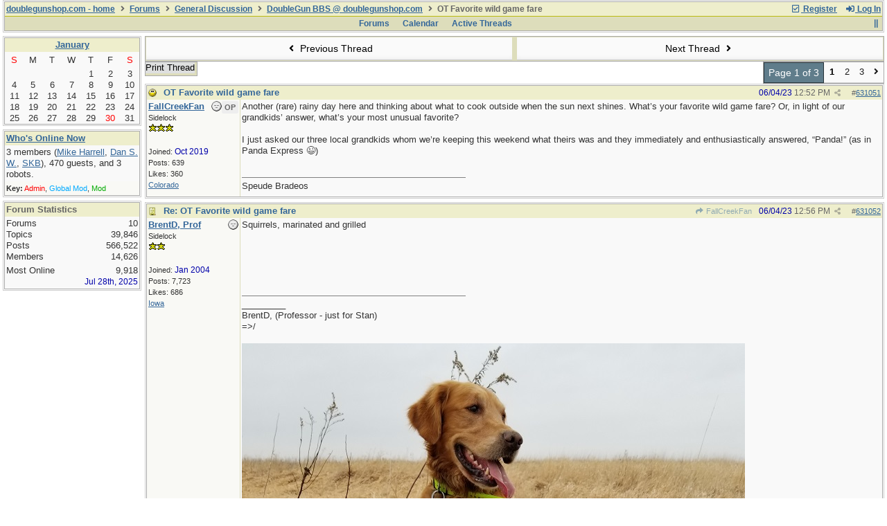

--- FILE ---
content_type: text/html; charset=utf-8
request_url: https://www.doublegunshop.com/forums/ubbthreads.php?ubb=showflat&Number=631051&page=all
body_size: 17996
content:
<!DOCTYPE html>
<html lang="en">
<head prefix="og: http://ogp.me/ns#">
<meta charset="utf-8">
<meta http-equiv="X-UA-Compatible" content="IE=edge">
<title>OT Favorite wild game fare - The DoubleGun BBS @ doublegunshop.com</title>
<meta name="viewport" content="width=device-width, initial-scale=1, maximum-scale=3">
<title>All doubleguns & SxS double rifles at doublegunshop.com. Double Guns, Double barreled shotguns, SxS, Side-by-side, and Over & Under O&U, Drillings, Combination guns, Double rifles, Hunting Guns, Cape guns, Game guns. DoubleGuns!</title>

<META name="description" CONTENT="Most double shotguns represented here. Double gun shotguns - Side by Side shotguns, and over under shotguns - Including drillings, double barreled rifles, SxS double rifles, combination guns. Makers - Darne, Merkel, Arrieta, Beretta, Browning, Holland, Purdey, Richards, Bernardelli, Parker, Fox, LC Smith, and most other double barreled shotgun, gun and double rifle makers.">

<META name="keywords" CONTENT="doublegun,shotgun,double barrel,double barreled shotgun,SxS,O&U,Shotguns,Merkel,Darne,Beretta,Browning,Arrieta,AyA,Chapuis,Francotte,Holland,shooting,clays,skeet,trap,double rifle,drilling,cape gun,guns,Double,shotguns,double barreled,shotguns,Double Gun Journal,Turnbull Restoration,BlueBook,Gun Values,Wing Clay,American Custom Gunmakers,Firearm Engravers,Galzans,Connecticut Shotgun,Briley,Kolar,clays,firearm,firearms,AH FOX,Ansley Fox,gun,guns,Parker shotguns,Parker Brothers,shotgun,shotguns,shotgunning,shooting,shooter,side by side,SxS,LC Smith,Winchester,Ithaca,Double barrel,Double barreled,Choke,rifled Chokes,rifle,AYA,Aguirre Y Aranzabal,Famars,Beretta,Rizzini,Arrizablaga,Baker,Bernardelli,Bertuzzi,Boss,Boswell,Brno,Browning,Bruchet,Champlin,Chapuis,Charled,Daly,Charlin,Churchill,Classic,Doubles,Cogswell,Harrison,Crescent,Prussian,Linder,Darne,Drilling,Drillings,Quail,Phesant,Grouse,Partridge,Dove,Pigeon,Dumoulin,Fabarm,Ferlach,Ferlib,Francotte,Renato Gamba,Grenner,Greifelt,Griffin  Howe,Grulla">

<meta HTTP-EQUIV="author" CONTENT="David C. Weber">
<meta HTTP-EQUIV="distribution" CONTENT="Global"><script src="https://www.google.com/recaptcha/api.js"></script>
<meta property="og:url" content="https://www.doublegunshop.com/forums/ubbthreads.php?ubb=showflat&amp;Number=631051">
<meta property="og:type" content="article">
<meta property="og:title" content="OT Favorite wild game fare">
<meta property="og:description" content="Another (rare) rainy day here and thinking about what to cook outside when the sun next shines.  What’s your favorite wild game fare?  Or, in light of our grandkids’ answer, what’s your most unusual favorite?  I just asked our three local grandkids whom we’re keeping this weekend w...">
<meta property="article:section" content="DoubleGun BBS @ doublegunshop.com">
<meta property="og:site_name" content="The DoubleGun BBS @ doublegunshop.com">

<meta name="generator" content="UBB.threads 7.7.5">
<link rel="stylesheet" href="/forums/styles/common.css?v=7.7.5">
<link rel="stylesheet" href="/forums/styles/ubbthreads_1610209699.css">
<link rel="stylesheet" href="https://www.doublegunshop.com/forums/libs/fa/fa-all.min.css?v=5151">
<link rel="stylesheet" href="/forums/ubb_js/assets/lightgallery/css/lightgallery.css">
<link rel="shortcut icon" href="/forums/images/general/default/favicon.ico">

<script>
	// <![CDATA[
	var baseurl		= "/forums";
	var fullurl		= "https://www.doublegunshop.com/forums";
	var script		= "https://www.doublegunshop.com/forums/ubbthreads.php";
	var imagedir		= "general/default";
	var myUid		= "";
	var submitClicked 	= "Your post has already been submitted. The submit button is now disabled.";
	var loadingpreview	= "Loading Preview...";
	var today		= "30";
	var s_priv		= "";
	var sc_priv		= "1";
	var cookiePrefix	= "";
	// ]]>
</script>
<script src="/forums/ubb_js/jquery.min.js?v=351"></script>
<script src="/forums/ubb_js/ubb_jslib.js?v=7.7.5"></script>
<script src="/forums/ubb_js/assets/lightgallery/lib/jquery.mousewheel.min.js?v=7.7.5"></script>
<script src="/forums/ubb_js/assets/lightgallery/js/lightgallery-all.min.js?v=7.7.5"></script>
<script src="/forums/ubb_js/assets/jquery.clipboard.min.js?v=7.7.5"></script>
<script src="/forums/ubb_js/image.js?v=7.7.5"></script>
<script src="/forums/ubb_js/quickquote.js?v=7.7.5"></script>
</head>
<body onclick="if(event.which!=3){clearMenus(event)}">
<button onclick="topFunction()" id="top-button" title="Return to Top"><i class="fas fa-chevron-up fa-lg" style="vertical-align:0;"></i></button>
<div id="content" class="fw" style="display:table;">



<table class="center forum-content" style="max-width:100%;">
<tr>
<td>
<table width="100%" class="t_outer" cellpadding="0" cellspacing="0">
<tr>
<td>
<table width="100%" class="t_inner" cellpadding="0" cellspacing="1">
<tr>
<td id="breadcrumbs" class="breadcrumbs">
<span class="fr nw" style="margin-left:16px;">
<a href="/forums/ubbthreads.php?ubb=newuser" class="nw" rel="nofollow"><i class="far fa-check-square fa-fw" aria-hidden="true"></i> Register</a>
<span class="nw" style="padding-left:8px;"><a href="https://www.doublegunshop.com/forums/ubbthreads.php?ubb=login&ocu=%2F%2Fwww.doublegunshop.com%2Fforums%2Fubbthreads.php%3Fubb%3Dshowflat%26Number%3D631051%26page%3Dall" rel="nofollow"><i class="fas fa-sign-in-alt fa-fw" aria-hidden="true"></i> Log In</a></span>
</span>
<h1>
<a href="http://www.doublegunshop.com/">doublegunshop.com - home</a>
<i class="fas fa-angle-right fa-fw" aria-hidden="true"></i> <a href="/forums/ubbthreads.php?ubb=cfrm">Forums</a> <i class="fas fa-angle-right fa-fw" aria-hidden="true"></i> <a href="/forums/ubbthreads.php?ubb=cfrm&amp;c=1">General Discussion</a> <i class="fas fa-angle-right fa-fw" aria-hidden="true"></i> <a href="/forums/ubbthreads.php?ubb=postlist&amp;Board=1&amp;page=1">DoubleGun BBS @ doublegunshop.com</a> <i class="fas fa-angle-right fa-fw"></i> OT Favorite wild game fare</h1>
</td>
</tr>
<tr>
<td class="navigation">
<span class="cp fr nw" id="expcols"><a href="javascript:void(0);" class="navpage nd" style="margin-right:-5px;" title="show/hide columns on this page"><i class="fas fa-grip-lines-vertical fa-fw"></i></a></span>

<span class="navpage"><a href="/forums/ubbthreads.php?ubb=cfrm">Forums</a></span>
<span class="navpage"><a href="/forums/ubbthreads.php?ubb=calendar">Calendar</a></span>
<span class="navpage"><a href="/forums/ubbthreads.php?ubb=activetopics&amp;range=30&amp;type=t">Active Threads</a></span>
</td>
</tr>
</table>
</td>
</tr>
</table>

</td>
</tr>
<tr>
<td>

<table class="center fw" style="padding:0;margin-top:-5px;"><tr><td>
<div class="dtable" style="width:100%;">
<div id="left_col" class="ctable left_col "><div id="island_calendar">
<table width="100%" class="t_outer" cellpadding="0" cellspacing="0">
<tr>
<td>
<table width="100%" class="t_inner" cellpadding="0" cellspacing="1"><tr>
<td class="lefttdheader" colspan="7">
<a href="/forums/ubbthreads.php?ubb=calendar">January</a>
</td>
</tr>
<tr class="leftalt-1">
<td class="vpad">
<span class="standouttext">S</span></td>
<td class="vpad">
M</td>
<td class="vpad">
T</td>
<td class="vpad">
W</td>
<td class="vpad">
T</td>
<td class="vpad">
F</td>
<td class="vpad">
<span class="standouttext">S</span></td>
</tr>

<tr class="leftalt-1">
<td>
</td>
<td>
</td>
<td>
</td>
<td>
</td>
<td>
		<span id="day1" title="">1</span>
	</td>
<td>
		<span id="day2" title="">2</span>
	</td>
<td>
		<span id="day3" title="">3</span>
	</td>
</tr>
<tr class="leftalt-1">
<td>
		<span id="day4" title="">4</span>
	</td>
<td>
		<span id="day5" title="">5</span>
	</td>
<td>
		<span id="day6" title="">6</span>
	</td>
<td>
		<span id="day7" title="">7</span>
	</td>
<td>
		<span id="day8" title="">8</span>
	</td>
<td>
		<span id="day9" title="">9</span>
	</td>
<td>
		<span id="day10" title="">10</span>
	</td>
</tr>
<tr class="leftalt-1">
<td>
		<span id="day11" title="">11</span>
	</td>
<td>
		<span id="day12" title="">12</span>
	</td>
<td>
		<span id="day13" title="">13</span>
	</td>
<td>
		<span id="day14" title="">14</span>
	</td>
<td>
		<span id="day15" title="">15</span>
	</td>
<td>
		<span id="day16" title="">16</span>
	</td>
<td>
		<span id="day17" title="">17</span>
	</td>
</tr>
<tr class="leftalt-1">
<td>
		<span id="day18" title="">18</span>
	</td>
<td>
		<span id="day19" title="">19</span>
	</td>
<td>
		<span id="day20" title="">20</span>
	</td>
<td>
		<span id="day21" title="">21</span>
	</td>
<td>
		<span id="day22" title="">22</span>
	</td>
<td>
		<span id="day23" title="">23</span>
	</td>
<td>
		<span id="day24" title="">24</span>
	</td>
</tr>
<tr class="leftalt-1">
<td>
		<span id="day25" title="">25</span>
	</td>
<td>
		<span id="day26" title="">26</span>
	</td>
<td>
		<span id="day27" title="">27</span>
	</td>
<td>
		<span id="day28" title="">28</span>
	</td>
<td>
		<span id="day29" title="">29</span>
	</td>
<td>
		<span id="day30" title="">30</span>
	</td>
<td>
		<span id="day31" title="">31</span>
	</td>
</tr>
</table>
</td>
</tr>
</table>
</div>

<script>
// <![CDATA[
day = get_object("day" + today);
currenttitle = day.title;
day.title = "Today\n" + currenttitle;
day.className = "standouttext";
// ]]>
</script>
<table width="100%" class="t_outer" cellpadding="0" cellspacing="0">
<tr>
<td>
<table width="100%" class="t_inner" cellpadding="0" cellspacing="1"><tr>
	<td class="lefttdheader"><a href="/forums/ubbthreads.php?ubb=online">Who's Online Now</a></td>
</tr>
<tr>
<td class="leftalt-1">
3 members (<a href="/forums/ubbthreads.php?ubb=showprofile&amp;User=30" title="User was last active ."><span class='username'>Mike Harrell</span></a>, <a href="/forums/ubbthreads.php?ubb=showprofile&amp;User=21015" title="User was last active ."><span class='username'>Dan S. W.</span></a>, <a href="/forums/ubbthreads.php?ubb=showprofile&amp;User=21" title="User was last active ."><span class='username'>SKB</span></a>),

470
guests, and 
3
robots.</td>
</tr>
<tr>
<td class="leftalt-2">
<div class="small">
	<b>Key:</b>
	<span class="adminname">Admin</span>,
	<span class="globalmodname">Global Mod</span>,
	<span class="modname">Mod</span>
</div>
</td>
</tr>
</table>
</td>
</tr>
</table>
<table width="100%" class="t_outer" cellpadding="0" cellspacing="0">
<tr>
<td>
<table width="100%" class="t_inner" cellpadding="0" cellspacing="1"><tr>
<td class="lefttdheader">
Forum Statistics</td>
</tr>
<tr>
<td class="leftalt-1 alvt">
<div>Forums<span class="fr">10</span></div>
<div>Topics<span class="fr">39,846</span></div>
<div>Posts<span class="fr">566,522</span></div>
<div>Members<span class="fr">14,626</span></div>
</td></tr><tr><td class="leftalt-1 alvt">
<div>Most Online<span class="arvm fr">9,918<br><span class="small"><span class="date">Jul 28th, 2025</span></span></span></div>
</td>
</tr>
</table>
</td>
</tr>
</table>

</div><div id="body_col" class="ctable body_col "><script>
var clipbtn = document.getElementById('clipbtn');
var clipboard = new ClipboardJS('.clipbtn');
</script>

<table class="t_standard fw">
<tr>

<td style="padding-right:3px;width:50%;">
<table class="fw">
<tr>
<td class="post-nav acvm cp nd nw" onclick="location.href='/forums/ubbthreads.php?ubb=grabnext&amp;Board=1&amp;mode=showflat&amp;sticky=0&amp;dir=new&amp;posted=1686498091'">
<i class="fas fa-angle-left fa-fw" aria-hidden="true"></i> Previous Thread</td>
</tr>
</table>
</td>


<td style="padding-left:3px;width:50%;">
<table class="fw">
<tr>
<td class="post-nav acvm cp nd nw" onclick="location.href='/forums/ubbthreads.php?ubb=grabnext&amp;Board=1&amp;mode=showflat&amp;sticky=0&amp;dir=old&amp;posted=1686498091'">
Next Thread <i class="fas fa-angle-right fa-fw" aria-hidden="true"></i>
</td>
</tr>
</table>
</td>

</tr>
</table>


<div class="fl t_standard">


<div class="fl" style="padding-bottom:3px;padding-right:3px;">
<table>
<tr>
<td class="form-button" onclick="window.open('/forums/ubbthreads.php?ubb=printthread&amp;Board=1&amp;main=49709&amp;type=thread','target-name')">Print Thread</td>
</tr>
</table>
</div>






</div>


<div class="fr t_standard">
<table class="pagination">
<tr>
<td class="pages acvm nw " >Page 1 of 3 </td>

<td class="page-cur acvm">1</td>
<td class="page-n acvm cp" onclick="location.href='/forums/ubbthreads.php?ubb=showflat&amp;Number=631051&amp;page=2'" title="Go to page 2"><span style="opacity:0.9;">2</span></td>
<td class="page-n acvm cp" onclick="location.href='/forums/ubbthreads.php?ubb=showflat&amp;Number=631051&amp;page=3'" title="Go to page 3"><span style="opacity:0.9;">3</span></td>
<td class="page-n acvm cp" onclick="location.href='/forums/ubbthreads.php?ubb=showflat&amp;Number=631051&amp;page=2'" title="Go to page 2"><span style="opacity:0.9;"><i class="fas fa-angle-right" aria-hidden="true"></i></span></td>

</tr>
</table>
</div>




<div style="clear:both;"></div>

<a id="Post631051"></a>


<table width="100%" class="t_outer" cellpadding="0" cellspacing="0">
<tr>
<td>
<table width="100%" class="t_inner" cellpadding="0" cellspacing="1">
<tr>
<td>
<table class="fw ">


<tr>
<td class="subjecttable" colspan="2">
<div class="fblock" style="align-items:center;">
<img src="/forums/images/icons/default/smile.gif" class="rmar" alt="" style="max-height:12px;vertical-align:text-top;"><div class="truncate bold" title="OT Favorite wild game fare"><a href="/forums/ubbthreads.php?ubb=showflat&amp;Number=631051#Post631051" class="nd" rel="nofollow">OT Favorite wild game fare</a></div>
<div class="iblock">

<span class="op5 nw small">

</span>

<span class="small lmar nd fr">
#<a href="/forums/ubbthreads.php?ubb=showflat&amp;Number=631051" id="number631051" rel="nofollow">631051</a></span>

<span class="cp fr nd op5 small">
<i class="fas fa-share-alt titlebar-item" id="menu_control_p631051" onclick="showHideMenu('menu_control_p631051','post_popup_631051')" title="Share Post"></i>
</span>

<span class="small lmar nd fr">
<span class="date">06/04/23</span> <span class="time">12:52 PM</span>
</span>
</div></div>
</td>
</tr>


<tr>
<td class="author-content alvt mblwide" colspan="2">
<div class="alvt fr">
<div class="small author-registered">Joined:  <span class="date">Oct 2019</span></div>
<div class="small author-totalposts">Posts: 639</div><div class="small author-likes">Likes: 360</div><div class="small author-location fwrap"><a href="https://maps.google.com/maps?q=Colorado" rel="nofollow" target="_blank">Colorado</a></div></div>


<div class="bold author-name fwrap dblock">
<a href="/forums/ubbthreads.php?ubb=showprofile&amp;User=25293"><span class='username'>FallCreekFan</span></a>
<span class="lmar rmar nw">
<img src="/forums/images/moods/default/offline.gif" alt="Offline" title="Offline">
<span class="post-op">OP</span></span>
</div>

<div class="small author-title">Sidelock</div>
<div class="author-rating"><img src="/forums/images/general/default/star.gif" alt="*" title=""><img src="/forums/images/general/default/star.gif" alt="*" title=""><img src="/forums/images/general/default/star.gif" alt="*" title=""></div>
</td>
</tr>


<tr>
<td class="author-content alvt mblthin" rowspan="2">
<span class="post-op fr">OP</span>
<span class="lmar fr author-mood">
<img src="/forums/images/moods/default/offline.gif" alt="Offline" title="Offline">
</span>

<div class="bold author-name fwrap"><span id="menu_control_631051"><a href="javascript:void(0);" onclick="showHideMenu('menu_control_631051','profile_popup_631051');"><span class='username'>FallCreekFan</span></a></span></div>

<div class="small author-title">Sidelock</div>
<div class="author-rating"><img src="/forums/images/general/default/star.gif" alt="*" title=""><img src="/forums/images/general/default/star.gif" alt="*" title=""><img src="/forums/images/general/default/star.gif" alt="*" title=""></div>
<br>

<div class="small author-registered">Joined:  <span class="date">Oct 2019</span></div>
<div class="small author-totalposts">Posts: 639</div><div class="small author-likes">Likes: 360</div><div class="small author-location fwrap"><a href="https://maps.google.com/maps?q=Colorado" rel="nofollow" target="_blank">Colorado</a></div></td>


<td class="post-content alvt">
<div class="post_inner">
<div id="body0">Another (rare) rainy day here and thinking about what to cook outside when the sun next shines.  What’s your favorite wild game fare?  Or, in light of our grandkids’ answer, what’s your most unusual favorite?<br><br>I just asked our three local grandkids whom we’re keeping this weekend what theirs was and they immediately and enthusiastically answered, “Panda!”  (as in Panda Express 😉)</div>
<br>

</div>

<div class="signature mblthin">
<hr class="signature">
Speude Bradeos
</div>


</td></tr>





</table>
</td>
</tr>
</table>
</td>
</tr>
</table>


<div id="post_popup_631051" style="display:none;">
<table class="popup_menu">

<tr><td class="popup_menu_content"><a href="javascript:void(0);" data-clipboard-text="https://www.doublegunshop.com/forums/ubbthreads.php?ubb=showflat&amp;Number=631051#Post631051" class="clipbtn" rel="nofollow">
<i class="far fa-copy fa-fw menu-item" aria-hidden="true"></i> Copy Link to Clipboard</a>
</td></tr>

<tr><td class="popup_menu_content"><a href="https://www.facebook.com/sharer/sharer.php?u=https://www.doublegunshop.com/forums/ubbthreads.php?ubb=showflat&amp;Number=631051%23Post631051" onclick="javascript:window.open(this.href, '', 'menubar=no,toolbar=no,resizable=yes,scrollbars=yes,height=350,width=600');return false;" target="_blank"><i class="fab fa-facebook-f fa-fw menu-item" aria-hidden="true"></i> Share Post on Facebook</a></td></tr>


</table>
</div>
<script>registerPopup("post_popup_631051");</script>



<a id="Post631052"></a>


<table width="100%" class="t_outer" cellpadding="0" cellspacing="0">
<tr>
<td>
<table width="100%" class="t_inner" cellpadding="0" cellspacing="1">
<tr>
<td>
<table class="fw ">


<tr>
<td class="subjecttable" colspan="2">
<div class="fblock" style="align-items:center;">
<img src="/forums/images/icons/default/book.gif" class="rmar" alt="" style="max-height:12px;vertical-align:text-top;"><div class="truncate bold" title="Re: OT Favorite wild game fare"><a href="/forums/ubbthreads.php?ubb=showflat&amp;Number=631052#Post631052" class="nd" rel="nofollow">Re: OT Favorite wild game fare</a></div>
<div class="iblock">
<span class="op5 nw small">
<a href="/forums/ubbthreads.php?ubb=showflat&amp;Number=631051#Post631051" class="nd" title="in reply to" rel="nofollow"><i class="fas fa-share fa-fw"></i> FallCreekFan</a>
</span>

<span class="small lmar nd fr">
#<a href="/forums/ubbthreads.php?ubb=showflat&amp;Number=631052#Post631052" id="number631052" rel="nofollow">631052</a></span>

<span class="cp fr nd op5 small">
<i class="fas fa-share-alt titlebar-item" id="menu_control_p631052" onclick="showHideMenu('menu_control_p631052','post_popup_631052')" title="Share Post"></i>
</span>

<span class="small lmar nd fr">
<span class="date">06/04/23</span> <span class="time">12:56 PM</span>
</span>
</div></div>
</td>
</tr>


<tr>
<td class="author-content alvt mblwide" colspan="2">
<div class="alvt fr">
<div class="small author-registered">Joined:  <span class="date">Jan 2004</span></div>
<div class="small author-totalposts">Posts: 7,723</div><div class="small author-likes">Likes: 686</div><div class="small author-location fwrap"><a href="https://maps.google.com/maps?q=Iowa" rel="nofollow" target="_blank">Iowa</a></div></div>


<div class="bold author-name fwrap dblock">
<a href="/forums/ubbthreads.php?ubb=showprofile&amp;User=3678"><span class='username'>BrentD, Prof</span></a>
<span class="lmar rmar nw">
<img src="/forums/images/moods/default/offline.gif" alt="Offline" title="Offline">
</span>
</div>

<div class="small author-title">Sidelock</div>
<div class="author-rating"><img src="/forums/images/general/default/star.gif" alt="*" title=""><img src="/forums/images/general/default/star.gif" alt="*" title=""></div>
</td>
</tr>


<tr>
<td class="author-content alvt mblthin" rowspan="2">

<span class="lmar fr author-mood">
<img src="/forums/images/moods/default/offline.gif" alt="Offline" title="Offline">
</span>

<div class="bold author-name fwrap"><span id="menu_control_631052"><a href="javascript:void(0);" onclick="showHideMenu('menu_control_631052','profile_popup_631052');"><span class='username'>BrentD, Prof</span></a></span></div>

<div class="small author-title">Sidelock</div>
<div class="author-rating"><img src="/forums/images/general/default/star.gif" alt="*" title=""><img src="/forums/images/general/default/star.gif" alt="*" title=""></div>
<br>

<div class="small author-registered">Joined:  <span class="date">Jan 2004</span></div>
<div class="small author-totalposts">Posts: 7,723</div><div class="small author-likes">Likes: 686</div><div class="small author-location fwrap"><a href="https://maps.google.com/maps?q=Iowa" rel="nofollow" target="_blank">Iowa</a></div></td>


<td class="post-content alvt">
<div class="post_inner">
<div id="body1">Squirrels,  marinated and grilled</div>
<br>

</div>

<div class="signature mblthin">
<hr class="signature">
_________<br>BrentD, (Professor - just for Stan)<br>=&gt;/<br><br><img src="https://i.imgur.com/qclHjMQ.jpg" alt="[Linked Image from i.imgur.com]" class="post-image" style="height:auto!important;max-width:100%!important;"/><br><br><br>
</div>


</td></tr>





</table>
</td>
</tr>
</table>
</td>
</tr>
</table>


<div id="post_popup_631052" style="display:none;">
<table class="popup_menu">

<tr><td class="popup_menu_content"><a href="javascript:void(0);" data-clipboard-text="https://www.doublegunshop.com/forums/ubbthreads.php?ubb=showflat&amp;Number=631052#Post631052" class="clipbtn" rel="nofollow">
<i class="far fa-copy fa-fw menu-item" aria-hidden="true"></i> Copy Link to Clipboard</a>
</td></tr>

<tr><td class="popup_menu_content"><a href="https://www.facebook.com/sharer/sharer.php?u=https://www.doublegunshop.com/forums/ubbthreads.php?ubb=showflat&amp;Number=631052%23Post631052" onclick="javascript:window.open(this.href, '', 'menubar=no,toolbar=no,resizable=yes,scrollbars=yes,height=350,width=600');return false;" target="_blank"><i class="fab fa-facebook-f fa-fw menu-item" aria-hidden="true"></i> Share Post on Facebook</a></td></tr>


</table>
</div>
<script>registerPopup("post_popup_631052");</script>



<a id="Post631053"></a>


<table width="100%" class="t_outer" cellpadding="0" cellspacing="0">
<tr>
<td>
<table width="100%" class="t_inner" cellpadding="0" cellspacing="1">
<tr>
<td>
<table class="fw ">


<tr>
<td class="subjecttable" colspan="2">
<div class="fblock" style="align-items:center;">
<img src="/forums/images/icons/default/book.gif" class="rmar" alt="" style="max-height:12px;vertical-align:text-top;"><div class="truncate bold" title="Re: OT Favorite wild game fare"><a href="/forums/ubbthreads.php?ubb=showflat&amp;Number=631053#Post631053" class="nd" rel="nofollow">Re: OT Favorite wild game fare</a></div>
<div class="iblock">
<span class="op5 nw small">
<a href="/forums/ubbthreads.php?ubb=showflat&amp;Number=631051#Post631051" class="nd" title="in reply to" rel="nofollow"><i class="fas fa-share fa-fw"></i> FallCreekFan</a>
</span>

<span class="small lmar nd fr">
#<a href="/forums/ubbthreads.php?ubb=showflat&amp;Number=631053#Post631053" id="number631053" rel="nofollow">631053</a></span>

<span class="cp fr nd op5 small">
<i class="fas fa-share-alt titlebar-item" id="menu_control_p631053" onclick="showHideMenu('menu_control_p631053','post_popup_631053')" title="Share Post"></i>
</span>

<span class="small lmar nd fr">
<span class="date">06/04/23</span> <span class="time">01:07 PM</span>
</span>
</div></div>
</td>
</tr>


<tr>
<td class="author-content alvt mblwide" colspan="2">
<div class="alvt fr">
<div class="small author-registered">Joined:  <span class="date">Feb 2016</span></div>
<div class="small author-totalposts">Posts: 148</div><div class="small author-likes">Likes: 108</div><div class="small author-location fwrap"><a href="https://maps.google.com/maps?q=Georgia" rel="nofollow" target="_blank">Georgia</a></div></div>


<div class="bold author-name fwrap dblock">
<a href="/forums/ubbthreads.php?ubb=showprofile&amp;User=23865"><span class='username'>spring</span></a>
<span class="lmar rmar nw">
<img src="/forums/images/moods/default/offline.gif" alt="Offline" title="Offline">
</span>
</div>

<div class="small author-title">Sidelock</div>

</td>
</tr>


<tr>
<td class="author-content alvt mblthin" rowspan="2">

<span class="lmar fr author-mood">
<img src="/forums/images/moods/default/offline.gif" alt="Offline" title="Offline">
</span>

<div class="bold author-name fwrap"><span id="menu_control_631053"><a href="javascript:void(0);" onclick="showHideMenu('menu_control_631053','profile_popup_631053');"><span class='username'>spring</span></a></span></div>

<div class="small author-title">Sidelock</div>

<br>

<div class="small author-registered">Joined:  <span class="date">Feb 2016</span></div>
<div class="small author-totalposts">Posts: 148</div><div class="small author-likes">Likes: 108</div><div class="small author-location fwrap"><a href="https://maps.google.com/maps?q=Georgia" rel="nofollow" target="_blank">Georgia</a></div></td>


<td class="post-content alvt">
<div class="post_inner">
<div id="body2">Dove and eland.</div>
<br>

</div>



</td></tr>





</table>
</td>
</tr>
</table>
</td>
</tr>
</table>


<div id="post_popup_631053" style="display:none;">
<table class="popup_menu">

<tr><td class="popup_menu_content"><a href="javascript:void(0);" data-clipboard-text="https://www.doublegunshop.com/forums/ubbthreads.php?ubb=showflat&amp;Number=631053#Post631053" class="clipbtn" rel="nofollow">
<i class="far fa-copy fa-fw menu-item" aria-hidden="true"></i> Copy Link to Clipboard</a>
</td></tr>

<tr><td class="popup_menu_content"><a href="https://www.facebook.com/sharer/sharer.php?u=https://www.doublegunshop.com/forums/ubbthreads.php?ubb=showflat&amp;Number=631053%23Post631053" onclick="javascript:window.open(this.href, '', 'menubar=no,toolbar=no,resizable=yes,scrollbars=yes,height=350,width=600');return false;" target="_blank"><i class="fab fa-facebook-f fa-fw menu-item" aria-hidden="true"></i> Share Post on Facebook</a></td></tr>


</table>
</div>
<script>registerPopup("post_popup_631053");</script>



<a id="Post631058"></a>


<table width="100%" class="t_outer" cellpadding="0" cellspacing="0">
<tr>
<td>
<table width="100%" class="t_inner" cellpadding="0" cellspacing="1">
<tr>
<td>
<table class="fw ">


<tr>
<td class="subjecttable" colspan="2">
<div class="fblock" style="align-items:center;">
<img src="/forums/images/icons/default/book.gif" class="rmar" alt="" style="max-height:12px;vertical-align:text-top;"><div class="truncate bold" title="Re: OT Favorite wild game fare"><a href="/forums/ubbthreads.php?ubb=showflat&amp;Number=631058#Post631058" class="nd" rel="nofollow">Re: OT Favorite wild game fare</a></div>
<div class="iblock">
<span class="op5 nw small">
<a href="/forums/ubbthreads.php?ubb=showflat&amp;Number=631051#Post631051" class="nd" title="in reply to" rel="nofollow"><i class="fas fa-share fa-fw"></i> FallCreekFan</a>
</span>

<span class="small lmar nd fr">
#<a href="/forums/ubbthreads.php?ubb=showflat&amp;Number=631058#Post631058" id="number631058" rel="nofollow">631058</a></span>

<span class="cp fr nd op5 small">
<i class="fas fa-share-alt titlebar-item" id="menu_control_p631058" onclick="showHideMenu('menu_control_p631058','post_popup_631058')" title="Share Post"></i>
</span>

<span class="small lmar nd fr">
<span class="date">06/04/23</span> <span class="time">04:08 PM</span>
</span>
</div></div>
</td>
</tr>


<tr>
<td class="author-content alvt mblwide" colspan="2">
<div class="alvt fr">
<div class="small author-registered">Joined:  <span class="date">Jan 2002</span></div>
<div class="small author-totalposts">Posts: 14,243</div><div class="small author-likes">Likes: 2022</div><div class="small author-location fwrap"><a href="https://maps.google.com/maps?q=somwers+in+Jawja" rel="nofollow" target="_blank">somwers in Jawja</a></div></div>


<div class="bold author-name fwrap dblock">
<a href="/forums/ubbthreads.php?ubb=showprofile&amp;User=314"><span class='username'>Stanton Hillis</span></a>
<span class="lmar rmar nw">
<img src="/forums/images/moods/default/offline.gif" alt="Offline" title="Offline">
</span>
</div>

<div class="small author-title">Sidelock</div>
<div class="author-rating"><img src="/forums/images/general/default/star.gif" alt="*" title=""><img src="/forums/images/general/default/star.gif" alt="*" title=""></div>
</td>
</tr>


<tr>
<td class="author-content alvt mblthin" rowspan="2">

<span class="lmar fr author-mood">
<img src="/forums/images/moods/default/offline.gif" alt="Offline" title="Offline">
</span>

<div class="bold author-name fwrap"><span id="menu_control_631058"><a href="javascript:void(0);" onclick="showHideMenu('menu_control_631058','profile_popup_631058');"><span class='username'>Stanton Hillis</span></a></span></div>

<div class="small author-title">Sidelock</div>
<div class="author-rating"><img src="/forums/images/general/default/star.gif" alt="*" title=""><img src="/forums/images/general/default/star.gif" alt="*" title=""></div>
<br>

<div class="small author-registered">Joined:  <span class="date">Jan 2002</span></div>
<div class="small author-totalposts">Posts: 14,243</div><div class="small author-likes">Likes: 2022</div><div class="small author-location fwrap"><a href="https://maps.google.com/maps?q=somwers+in+Jawja" rel="nofollow" target="_blank">somwers in Jawja</a></div></td>


<td class="post-content alvt">
<div class="post_inner">
<div id="body3">Dove, wild bobwhite, and duck.</div>
<br>

</div>

<div class="signature mblthin">
<hr class="signature">
May God bless America and those who defend her.
</div>


</td></tr>





</table>
</td>
</tr>
</table>
</td>
</tr>
</table>


<div id="post_popup_631058" style="display:none;">
<table class="popup_menu">

<tr><td class="popup_menu_content"><a href="javascript:void(0);" data-clipboard-text="https://www.doublegunshop.com/forums/ubbthreads.php?ubb=showflat&amp;Number=631058#Post631058" class="clipbtn" rel="nofollow">
<i class="far fa-copy fa-fw menu-item" aria-hidden="true"></i> Copy Link to Clipboard</a>
</td></tr>

<tr><td class="popup_menu_content"><a href="https://www.facebook.com/sharer/sharer.php?u=https://www.doublegunshop.com/forums/ubbthreads.php?ubb=showflat&amp;Number=631058%23Post631058" onclick="javascript:window.open(this.href, '', 'menubar=no,toolbar=no,resizable=yes,scrollbars=yes,height=350,width=600');return false;" target="_blank"><i class="fab fa-facebook-f fa-fw menu-item" aria-hidden="true"></i> Share Post on Facebook</a></td></tr>


</table>
</div>
<script>registerPopup("post_popup_631058");</script>



<a id="Post631062"></a>


<table width="100%" class="t_outer" cellpadding="0" cellspacing="0">
<tr>
<td>
<table width="100%" class="t_inner" cellpadding="0" cellspacing="1">
<tr>
<td>
<table class="fw ">


<tr>
<td class="subjecttable" colspan="2">
<div class="fblock" style="align-items:center;">
<img src="/forums/images/icons/default/book.gif" class="rmar" alt="" style="max-height:12px;vertical-align:text-top;"><div class="truncate bold" title="Re: OT Favorite wild game fare"><a href="/forums/ubbthreads.php?ubb=showflat&amp;Number=631062#Post631062" class="nd" rel="nofollow">Re: OT Favorite wild game fare</a></div>
<div class="iblock">
<span class="op5 nw small">
<a href="/forums/ubbthreads.php?ubb=showflat&amp;Number=631051#Post631051" class="nd" title="in reply to" rel="nofollow"><i class="fas fa-share fa-fw"></i> FallCreekFan</a>
</span>

<span class="small lmar nd fr">
#<a href="/forums/ubbthreads.php?ubb=showflat&amp;Number=631062#Post631062" id="number631062" rel="nofollow">631062</a></span>

<span class="cp fr nd op5 small">
<i class="fas fa-share-alt titlebar-item" id="menu_control_p631062" onclick="showHideMenu('menu_control_p631062','post_popup_631062')" title="Share Post"></i>
</span>

<span class="small lmar nd fr">
<span class="date">06/04/23</span> <span class="time">05:32 PM</span>
</span>
</div></div>
</td>
</tr>


<tr>
<td class="author-content alvt mblwide" colspan="2">
<div class="alvt fr">
<div class="small author-registered">Joined:  <span class="date">Dec 2012</span></div>
<div class="small author-totalposts">Posts: 3,699</div><div class="small author-likes">Likes: 1124</div><div class="small author-location fwrap"><a href="https://maps.google.com/maps?q=Parker%2C+Colorado" rel="nofollow" target="_blank">Parker, Colorado</a></div></div>


<div class="bold author-name fwrap dblock">
<a href="/forums/ubbthreads.php?ubb=showprofile&amp;User=20250"><span class='username'>Lloyd3</span></a>
<span class="lmar rmar nw">
<img src="/forums/images/moods/default/offline.gif" alt="Offline" title="Offline">
</span>
</div>

<div class="small author-title">Sidelock</div>
<div class="author-rating"><img src="/forums/images/general/default/star.gif" alt="*" title=""><img src="/forums/images/general/default/star.gif" alt="*" title=""></div>
</td>
</tr>


<tr>
<td class="author-content alvt mblthin" rowspan="2">

<span class="lmar fr author-mood">
<img src="/forums/images/moods/default/offline.gif" alt="Offline" title="Offline">
</span>

<div class="bold author-name fwrap"><span id="menu_control_631062"><a href="javascript:void(0);" onclick="showHideMenu('menu_control_631062','profile_popup_631062');"><span class='username'>Lloyd3</span></a></span></div>

<div class="small author-title">Sidelock</div>
<div class="author-rating"><img src="/forums/images/general/default/star.gif" alt="*" title=""><img src="/forums/images/general/default/star.gif" alt="*" title=""></div>
<br>

<div class="small author-registered">Joined:  <span class="date">Dec 2012</span></div>
<div class="small author-totalposts">Posts: 3,699</div><div class="small author-likes">Likes: 1124</div><div class="small author-location fwrap"><a href="https://maps.google.com/maps?q=Parker%2C+Colorado" rel="nofollow" target="_blank">Parker, Colorado</a></div></td>


<td class="post-content alvt">
<div class="post_inner">
<div id="body4">Elk, ruffed grouse, and walleye.</div>
<br>

</div>



</td></tr>





</table>
</td>
</tr>
</table>
</td>
</tr>
</table>


<div id="post_popup_631062" style="display:none;">
<table class="popup_menu">

<tr><td class="popup_menu_content"><a href="javascript:void(0);" data-clipboard-text="https://www.doublegunshop.com/forums/ubbthreads.php?ubb=showflat&amp;Number=631062#Post631062" class="clipbtn" rel="nofollow">
<i class="far fa-copy fa-fw menu-item" aria-hidden="true"></i> Copy Link to Clipboard</a>
</td></tr>

<tr><td class="popup_menu_content"><a href="https://www.facebook.com/sharer/sharer.php?u=https://www.doublegunshop.com/forums/ubbthreads.php?ubb=showflat&amp;Number=631062%23Post631062" onclick="javascript:window.open(this.href, '', 'menubar=no,toolbar=no,resizable=yes,scrollbars=yes,height=350,width=600');return false;" target="_blank"><i class="fab fa-facebook-f fa-fw menu-item" aria-hidden="true"></i> Share Post on Facebook</a></td></tr>


</table>
</div>
<script>registerPopup("post_popup_631062");</script>



<a id="Post631064"></a>


<table width="100%" class="t_outer" cellpadding="0" cellspacing="0">
<tr>
<td>
<table width="100%" class="t_inner" cellpadding="0" cellspacing="1">
<tr>
<td>
<table class="fw ">


<tr>
<td class="subjecttable" colspan="2">
<div class="fblock" style="align-items:center;">
<img src="/forums/images/icons/default/book.gif" class="rmar" alt="" style="max-height:12px;vertical-align:text-top;"><div class="truncate bold" title="Re: OT Favorite wild game fare"><a href="/forums/ubbthreads.php?ubb=showflat&amp;Number=631064#Post631064" class="nd" rel="nofollow">Re: OT Favorite wild game fare</a></div>
<div class="iblock">
<span class="op5 nw small">
<a href="/forums/ubbthreads.php?ubb=showflat&amp;Number=631051#Post631051" class="nd" title="in reply to" rel="nofollow"><i class="fas fa-share fa-fw"></i> FallCreekFan</a>
</span>

<span class="small lmar nd fr">
#<a href="/forums/ubbthreads.php?ubb=showflat&amp;Number=631064#Post631064" id="number631064" rel="nofollow">631064</a></span>

<span class="cp fr nd op5 small">
<i class="fas fa-share-alt titlebar-item" id="menu_control_p631064" onclick="showHideMenu('menu_control_p631064','post_popup_631064')" title="Share Post"></i>
</span>

<span class="small lmar nd fr">
<span class="date">06/04/23</span> <span class="time">06:05 PM</span>
</span>
</div></div>
</td>
</tr>


<tr>
<td class="author-content alvt mblwide" colspan="2">
<div class="alvt fr">
<div class="small author-registered">Joined:  <span class="date">Feb 2009</span></div>
<div class="small author-totalposts">Posts: 7,737</div><div class="small author-likes">Likes: 360</div></div>


<div class="bold author-name fwrap dblock">
<a href="/forums/ubbthreads.php?ubb=showprofile&amp;User=12505"><span class='username'>craigd</span></a>
<span class="lmar rmar nw">
<img src="/forums/images/moods/default/offline.gif" alt="Offline" title="Offline">
</span>
</div>

<div class="small author-title">Sidelock</div>
<div class="author-rating"><img src="/forums/images/general/default/star.gif" alt="*" title=""><img src="/forums/images/general/default/star.gif" alt="*" title=""></div>
</td>
</tr>


<tr>
<td class="author-content alvt mblthin" rowspan="2">

<span class="lmar fr author-mood">
<img src="/forums/images/moods/default/offline.gif" alt="Offline" title="Offline">
</span>

<div class="bold author-name fwrap"><span id="menu_control_631064"><a href="javascript:void(0);" onclick="showHideMenu('menu_control_631064','profile_popup_631064');"><span class='username'>craigd</span></a></span></div>

<div class="small author-title">Sidelock</div>
<div class="author-rating"><img src="/forums/images/general/default/star.gif" alt="*" title=""><img src="/forums/images/general/default/star.gif" alt="*" title=""></div>
<br>

<div class="small author-registered">Joined:  <span class="date">Feb 2009</span></div>
<div class="small author-totalposts">Posts: 7,737</div><div class="small author-likes">Likes: 360</div></td>


<td class="post-content alvt">
<div class="post_inner">
<div id="body5">Elk, most upland birds probably Bobs first, and waterfowl off their nesting grounds. But, if you want fresh and unusual, 'yotes are in season?</div>
<br>

</div>



</td></tr>





</table>
</td>
</tr>
</table>
</td>
</tr>
</table>


<div id="post_popup_631064" style="display:none;">
<table class="popup_menu">

<tr><td class="popup_menu_content"><a href="javascript:void(0);" data-clipboard-text="https://www.doublegunshop.com/forums/ubbthreads.php?ubb=showflat&amp;Number=631064#Post631064" class="clipbtn" rel="nofollow">
<i class="far fa-copy fa-fw menu-item" aria-hidden="true"></i> Copy Link to Clipboard</a>
</td></tr>

<tr><td class="popup_menu_content"><a href="https://www.facebook.com/sharer/sharer.php?u=https://www.doublegunshop.com/forums/ubbthreads.php?ubb=showflat&amp;Number=631064%23Post631064" onclick="javascript:window.open(this.href, '', 'menubar=no,toolbar=no,resizable=yes,scrollbars=yes,height=350,width=600');return false;" target="_blank"><i class="fab fa-facebook-f fa-fw menu-item" aria-hidden="true"></i> Share Post on Facebook</a></td></tr>


</table>
</div>
<script>registerPopup("post_popup_631064");</script>



<a id="Post631066"></a>


<table width="100%" class="t_outer" cellpadding="0" cellspacing="0">
<tr>
<td>
<table width="100%" class="t_inner" cellpadding="0" cellspacing="1">
<tr>
<td>
<table class="fw ">


<tr>
<td class="subjecttable" colspan="2">
<div class="fblock" style="align-items:center;">
<img src="/forums/images/icons/default/book.gif" class="rmar" alt="" style="max-height:12px;vertical-align:text-top;"><div class="truncate bold" title="Re: OT Favorite wild game fare"><a href="/forums/ubbthreads.php?ubb=showflat&amp;Number=631066#Post631066" class="nd" rel="nofollow">Re: OT Favorite wild game fare</a></div>
<div class="iblock">
<span class="op5 nw small">
<a href="/forums/ubbthreads.php?ubb=showflat&amp;Number=631051#Post631051" class="nd" title="in reply to" rel="nofollow"><i class="fas fa-share fa-fw"></i> FallCreekFan</a>
</span>

<span class="small lmar nd fr">
#<a href="/forums/ubbthreads.php?ubb=showflat&amp;Number=631066#Post631066" id="number631066" rel="nofollow">631066</a></span>

<span class="cp fr nd op5 small">
<i class="fas fa-share-alt titlebar-item" id="menu_control_p631066" onclick="showHideMenu('menu_control_p631066','post_popup_631066')" title="Share Post"></i>
</span>

<span class="small lmar nd fr">
<span class="date">06/04/23</span> <span class="time">07:17 PM</span>
</span>
</div></div>
</td>
</tr>


<tr>
<td class="author-content alvt mblwide" colspan="2">
<div class="alvt fr">
<div class="small author-registered">Joined:  <span class="date">Mar 2011</span></div>
<div class="small author-totalposts">Posts: 4,228</div><div class="small author-likes">Likes: 710</div><div class="small author-location fwrap"><a href="https://maps.google.com/maps?q=Lowcountry%2C+GA" rel="nofollow" target="_blank">Lowcountry, GA</a></div></div>


<div class="bold author-name fwrap dblock">
<a href="/forums/ubbthreads.php?ubb=showprofile&amp;User=18655"><span class='username'>GLS</span></a>
<span class="lmar rmar nw">
<img src="/forums/images/moods/default/offline.gif" alt="Offline" title="Offline">
</span>
</div>

<div class="small author-title">Sidelock</div>
<div class="author-rating"><img src="/forums/images/general/default/star.gif" alt="*" title=""><img src="/forums/images/general/default/star.gif" alt="*" title=""></div>
</td>
</tr>


<tr>
<td class="author-content alvt mblthin" rowspan="2">

<span class="lmar fr author-mood">
<img src="/forums/images/moods/default/offline.gif" alt="Offline" title="Offline">
</span>

<div class="bold author-name fwrap"><span id="menu_control_631066"><a href="javascript:void(0);" onclick="showHideMenu('menu_control_631066','profile_popup_631066');"><span class='username'>GLS</span></a></span></div>

<div class="small author-title">Sidelock</div>
<div class="author-rating"><img src="/forums/images/general/default/star.gif" alt="*" title=""><img src="/forums/images/general/default/star.gif" alt="*" title=""></div>
<br>

<div class="small author-registered">Joined:  <span class="date">Mar 2011</span></div>
<div class="small author-totalposts">Posts: 4,228</div><div class="small author-likes">Likes: 710</div><div class="small author-location fwrap"><a href="https://maps.google.com/maps?q=Lowcountry%2C+GA" rel="nofollow" target="_blank">Lowcountry, GA</a></div></td>


<td class="post-content alvt">
<div class="post_inner">
<div id="body6">Snipe, woodcock, dove, woodduck, GW teal, acorn fed greenheads, wild quail.  Gil</div>
<br>

</div>



</td></tr>





</table>
</td>
</tr>
</table>
</td>
</tr>
</table>


<div id="post_popup_631066" style="display:none;">
<table class="popup_menu">

<tr><td class="popup_menu_content"><a href="javascript:void(0);" data-clipboard-text="https://www.doublegunshop.com/forums/ubbthreads.php?ubb=showflat&amp;Number=631066#Post631066" class="clipbtn" rel="nofollow">
<i class="far fa-copy fa-fw menu-item" aria-hidden="true"></i> Copy Link to Clipboard</a>
</td></tr>

<tr><td class="popup_menu_content"><a href="https://www.facebook.com/sharer/sharer.php?u=https://www.doublegunshop.com/forums/ubbthreads.php?ubb=showflat&amp;Number=631066%23Post631066" onclick="javascript:window.open(this.href, '', 'menubar=no,toolbar=no,resizable=yes,scrollbars=yes,height=350,width=600');return false;" target="_blank"><i class="fab fa-facebook-f fa-fw menu-item" aria-hidden="true"></i> Share Post on Facebook</a></td></tr>


</table>
</div>
<script>registerPopup("post_popup_631066");</script>



<a id="Post631068"></a>


<table width="100%" class="t_outer" cellpadding="0" cellspacing="0">
<tr>
<td>
<table width="100%" class="t_inner" cellpadding="0" cellspacing="1">
<tr>
<td>
<table class="fw ">


<tr>
<td class="subjecttable" colspan="2">
<div class="fblock" style="align-items:center;">
<img src="/forums/images/icons/default/book.gif" class="rmar" alt="" style="max-height:12px;vertical-align:text-top;"><div class="truncate bold" title="Re: OT Favorite wild game fare"><a href="/forums/ubbthreads.php?ubb=showflat&amp;Number=631068#Post631068" class="nd" rel="nofollow">Re: OT Favorite wild game fare</a></div>
<div class="iblock">
<span class="op5 nw small">
<a href="/forums/ubbthreads.php?ubb=showflat&amp;Number=631051#Post631051" class="nd" title="in reply to" rel="nofollow"><i class="fas fa-share fa-fw"></i> FallCreekFan</a>
</span>

<span class="small lmar nd fr">
#<a href="/forums/ubbthreads.php?ubb=showflat&amp;Number=631068#Post631068" id="number631068" rel="nofollow">631068</a></span>

<span class="cp fr nd op5 small">
<i class="fas fa-share-alt titlebar-item" id="menu_control_p631068" onclick="showHideMenu('menu_control_p631068','post_popup_631068')" title="Share Post"></i>
</span>

<span class="small lmar nd fr">
<span class="date">06/04/23</span> <span class="time">07:47 PM</span>
</span>
</div></div>
</td>
</tr>


<tr>
<td class="author-content alvt mblwide" colspan="2">
<div class="alvt fr">
<div class="small author-registered">Joined:  <span class="date">Dec 2001</span></div>
<div class="small author-totalposts">Posts: 3,775</div><div class="small author-likes">Likes: 252</div><div class="small author-location fwrap"><a href="https://maps.google.com/maps?q=+Alaska" rel="nofollow" target="_blank"> Alaska</a></div></div>


<div class="bold author-name fwrap dblock">
<a href="/forums/ubbthreads.php?ubb=showprofile&amp;User=30"><span class='username'>Mike Harrell</span></a>
<span class="lmar rmar nw">
<img src="/forums/images/moods/default/content.gif" alt="Online Content" title="Online Content">
</span>
</div>

<div class="small author-title">Sidelock</div>
<div class="author-rating"><img src="/forums/images/general/default/star.gif" alt="*" title=""><img src="/forums/images/general/default/star.gif" alt="*" title=""><img src="/forums/images/general/default/star.gif" alt="*" title=""></div>
</td>
</tr>


<tr>
<td class="author-content alvt mblthin" rowspan="2">

<span class="lmar fr author-mood">
<img src="/forums/images/moods/default/content.gif" alt="Online Content" title="Online Content">
</span>

<div class="bold author-name fwrap"><span id="menu_control_631068"><a href="javascript:void(0);" onclick="showHideMenu('menu_control_631068','profile_popup_631068');"><span class='username'>Mike Harrell</span></a></span></div>

<div class="small author-title">Sidelock</div>
<div class="author-rating"><img src="/forums/images/general/default/star.gif" alt="*" title=""><img src="/forums/images/general/default/star.gif" alt="*" title=""><img src="/forums/images/general/default/star.gif" alt="*" title=""></div>
<br>

<div class="small author-registered">Joined:  <span class="date">Dec 2001</span></div>
<div class="small author-totalposts">Posts: 3,775</div><div class="small author-likes">Likes: 252</div><div class="small author-location fwrap"><a href="https://maps.google.com/maps?q=+Alaska" rel="nofollow" target="_blank"> Alaska</a></div></td>


<td class="post-content alvt">
<div class="post_inner">
<div id="body7">Snapping turtle stew.</div>
<br>

</div>



</td></tr>





</table>
</td>
</tr>
</table>
</td>
</tr>
</table>


<div id="post_popup_631068" style="display:none;">
<table class="popup_menu">

<tr><td class="popup_menu_content"><a href="javascript:void(0);" data-clipboard-text="https://www.doublegunshop.com/forums/ubbthreads.php?ubb=showflat&amp;Number=631068#Post631068" class="clipbtn" rel="nofollow">
<i class="far fa-copy fa-fw menu-item" aria-hidden="true"></i> Copy Link to Clipboard</a>
</td></tr>

<tr><td class="popup_menu_content"><a href="https://www.facebook.com/sharer/sharer.php?u=https://www.doublegunshop.com/forums/ubbthreads.php?ubb=showflat&amp;Number=631068%23Post631068" onclick="javascript:window.open(this.href, '', 'menubar=no,toolbar=no,resizable=yes,scrollbars=yes,height=350,width=600');return false;" target="_blank"><i class="fab fa-facebook-f fa-fw menu-item" aria-hidden="true"></i> Share Post on Facebook</a></td></tr>


</table>
</div>
<script>registerPopup("post_popup_631068");</script>



<a id="Post631071"></a>


<table width="100%" class="t_outer" cellpadding="0" cellspacing="0">
<tr>
<td>
<table width="100%" class="t_inner" cellpadding="0" cellspacing="1">
<tr>
<td>
<table class="fw ">


<tr>
<td class="subjecttable" colspan="2">
<div class="fblock" style="align-items:center;">
<img src="/forums/images/icons/default/book.gif" class="rmar" alt="" style="max-height:12px;vertical-align:text-top;"><div class="truncate bold" title="Re: OT Favorite wild game fare"><a href="/forums/ubbthreads.php?ubb=showflat&amp;Number=631071#Post631071" class="nd" rel="nofollow">Re: OT Favorite wild game fare</a></div>
<div class="iblock">
<span class="op5 nw small">
<a href="/forums/ubbthreads.php?ubb=showflat&amp;Number=631051#Post631051" class="nd" title="in reply to" rel="nofollow"><i class="fas fa-share fa-fw"></i> FallCreekFan</a>
</span>

<span class="small lmar nd fr">
#<a href="/forums/ubbthreads.php?ubb=showflat&amp;Number=631071#Post631071" id="number631071" rel="nofollow">631071</a></span>

<span class="cp fr nd op5 small">
<i class="fas fa-share-alt titlebar-item" id="menu_control_p631071" onclick="showHideMenu('menu_control_p631071','post_popup_631071')" title="Share Post"></i>
</span>

<span class="small lmar nd fr">
<span class="date">06/04/23</span> <span class="time">08:31 PM</span>
</span>
</div></div>
</td>
</tr>


<tr>
<td class="author-content alvt mblwide" colspan="2">
<div class="alvt fr">
<div class="small author-registered">Joined:  <span class="date">Jan 2002</span></div>
<div class="small author-totalposts">Posts: 14,243</div><div class="small author-likes">Likes: 2022</div><div class="small author-location fwrap"><a href="https://maps.google.com/maps?q=somwers+in+Jawja" rel="nofollow" target="_blank">somwers in Jawja</a></div></div>


<div class="bold author-name fwrap dblock">
<a href="/forums/ubbthreads.php?ubb=showprofile&amp;User=314"><span class='username'>Stanton Hillis</span></a>
<span class="lmar rmar nw">
<img src="/forums/images/moods/default/offline.gif" alt="Offline" title="Offline">
</span>
</div>

<div class="small author-title">Sidelock</div>
<div class="author-rating"><img src="/forums/images/general/default/star.gif" alt="*" title=""><img src="/forums/images/general/default/star.gif" alt="*" title=""></div>
</td>
</tr>


<tr>
<td class="author-content alvt mblthin" rowspan="2">

<span class="lmar fr author-mood">
<img src="/forums/images/moods/default/offline.gif" alt="Offline" title="Offline">
</span>

<div class="bold author-name fwrap"><span id="menu_control_631071"><a href="javascript:void(0);" onclick="showHideMenu('menu_control_631071','profile_popup_631071');"><span class='username'>Stanton Hillis</span></a></span></div>

<div class="small author-title">Sidelock</div>
<div class="author-rating"><img src="/forums/images/general/default/star.gif" alt="*" title=""><img src="/forums/images/general/default/star.gif" alt="*" title=""></div>
<br>

<div class="small author-registered">Joined:  <span class="date">Jan 2002</span></div>
<div class="small author-totalposts">Posts: 14,243</div><div class="small author-likes">Likes: 2022</div><div class="small author-location fwrap"><a href="https://maps.google.com/maps?q=somwers+in+Jawja" rel="nofollow" target="_blank">somwers in Jawja</a></div></td>


<td class="post-content alvt">
<div class="post_inner">
<div id="body8">One fine morning in the duck blind in eastern Arkansas we were joined by a good friend who was a restauranteur in Forrest City. He loved to cook more than hunt ducks and would often go with us just to cook our breakfast. This particular morning he had a couple armloads of stuff loaded into the boat headed to the blind, including a small charcoal grill. By about 9 a.m. he said it was ready and we wanted to eat it while it was hot. He had made duck &quot;rolls&quot;. They were absolutely the most heavenly duck blind breakfast of my life. Filleted mallard breast meat, sliced thin, and rolled up in the right &quot;direction&quot; to bite through tenderly, with ground sausage and cream cheese rolled into them before grilling. I'll never forget them, and make them occasionally for myself and friends. Just wonderful.</div>
<br>

</div>

<div class="signature mblthin">
<hr class="signature">
May God bless America and those who defend her.
</div>


</td></tr>




<tr>
<td class="alt-2 small post-likes" colspan="2"><i class="far fa-thumbs-up fa-fw"></i>
<a href="/forums/ubbthreads.php?ubb=like&amp;type=post&amp;target=631071" rel="nofollow">1 member likes this</a>:
<a href="/forums/ubbthreads.php?ubb=showprofile&amp;User=19455" title="Jun 4th 2023"><span class='username'>MattH</span></a></td>
</tr>

</table>
</td>
</tr>
</table>
</td>
</tr>
</table>


<div id="post_popup_631071" style="display:none;">
<table class="popup_menu">

<tr><td class="popup_menu_content"><a href="javascript:void(0);" data-clipboard-text="https://www.doublegunshop.com/forums/ubbthreads.php?ubb=showflat&amp;Number=631071#Post631071" class="clipbtn" rel="nofollow">
<i class="far fa-copy fa-fw menu-item" aria-hidden="true"></i> Copy Link to Clipboard</a>
</td></tr>

<tr><td class="popup_menu_content"><a href="https://www.facebook.com/sharer/sharer.php?u=https://www.doublegunshop.com/forums/ubbthreads.php?ubb=showflat&amp;Number=631071%23Post631071" onclick="javascript:window.open(this.href, '', 'menubar=no,toolbar=no,resizable=yes,scrollbars=yes,height=350,width=600');return false;" target="_blank"><i class="fab fa-facebook-f fa-fw menu-item" aria-hidden="true"></i> Share Post on Facebook</a></td></tr>


</table>
</div>
<script>registerPopup("post_popup_631071");</script>



<a id="Post631076"></a>


<table width="100%" class="t_outer" cellpadding="0" cellspacing="0">
<tr>
<td>
<table width="100%" class="t_inner" cellpadding="0" cellspacing="1">
<tr>
<td>
<table class="fw ">


<tr>
<td class="subjecttable" colspan="2">
<div class="fblock" style="align-items:center;">
<img src="/forums/images/icons/default/book.gif" class="rmar" alt="" style="max-height:12px;vertical-align:text-top;"><div class="truncate bold" title="Re: OT Favorite wild game fare"><a href="/forums/ubbthreads.php?ubb=showflat&amp;Number=631076#Post631076" class="nd" rel="nofollow">Re: OT Favorite wild game fare</a></div>
<div class="iblock">
<span class="op5 nw small">
<a href="/forums/ubbthreads.php?ubb=showflat&amp;Number=631051#Post631051" class="nd" title="in reply to" rel="nofollow"><i class="fas fa-share fa-fw"></i> FallCreekFan</a>
</span>

<span class="small lmar nd fr">
#<a href="/forums/ubbthreads.php?ubb=showflat&amp;Number=631076#Post631076" id="number631076" rel="nofollow">631076</a></span>

<span class="cp fr nd op5 small">
<i class="fas fa-share-alt titlebar-item" id="menu_control_p631076" onclick="showHideMenu('menu_control_p631076','post_popup_631076')" title="Share Post"></i>
</span>

<span class="small lmar nd fr">
<span class="date">06/04/23</span> <span class="time">09:59 PM</span>
</span>
</div></div>
</td>
</tr>


<tr>
<td class="author-content alvt mblwide" colspan="2">
<div class="alvt fr">
<div class="small author-registered">Joined:  <span class="date">Feb 2004</span></div>
<div class="small author-totalposts">Posts: 167</div><div class="small author-likes">Likes: 9</div><div class="small author-location fwrap"><a href="https://maps.google.com/maps?q=+Buxton%2C+Maine" rel="nofollow" target="_blank"> Buxton, Maine</a></div></div>


<div class="bold author-name fwrap dblock">
<a href="/forums/ubbthreads.php?ubb=showprofile&amp;User=3834"><span class='username'>NTaxiarchis</span></a>
<span class="lmar rmar nw">
<img src="/forums/images/moods/default/offline.gif" alt="Offline" title="Offline">
</span>
</div>

<div class="small author-title">Sidelock</div>
<div class="author-rating"><img src="/forums/images/general/default/star.gif" alt="*" title=""><img src="/forums/images/general/default/star.gif" alt="*" title=""></div>
</td>
</tr>


<tr>
<td class="author-content alvt mblthin" rowspan="2">

<span class="lmar fr author-mood">
<img src="/forums/images/moods/default/offline.gif" alt="Offline" title="Offline">
</span>

<div class="bold author-name fwrap"><span id="menu_control_631076"><a href="javascript:void(0);" onclick="showHideMenu('menu_control_631076','profile_popup_631076');"><span class='username'>NTaxiarchis</span></a></span></div>

<div class="small author-title">Sidelock</div>
<div class="author-rating"><img src="/forums/images/general/default/star.gif" alt="*" title=""><img src="/forums/images/general/default/star.gif" alt="*" title=""></div>
<br>

<div class="small author-registered">Joined:  <span class="date">Feb 2004</span></div>
<div class="small author-totalposts">Posts: 167</div><div class="small author-likes">Likes: 9</div><div class="small author-location fwrap"><a href="https://maps.google.com/maps?q=+Buxton%2C+Maine" rel="nofollow" target="_blank"> Buxton, Maine</a></div></td>


<td class="post-content alvt">
<div class="post_inner">
<div id="body9">The small inner venison loins sliced lengthwise, marinated, and grilled.  It's tradition for the first deer killed every fall.  Weirdest was probably cobra. I was very very hungry so &quot;good&quot; is relative.</div>
<br>

</div>



</td></tr>




<tr>
<td class="alt-2 small post-likes" colspan="2"><i class="far fa-thumbs-up fa-fw"></i>
<a href="/forums/ubbthreads.php?ubb=like&amp;type=post&amp;target=631076" rel="nofollow">1 member likes this</a>:
<a href="/forums/ubbthreads.php?ubb=showprofile&amp;User=314" title="Jun 5th 2023"><span class='username'>Stanton Hillis</span></a></td>
</tr>

</table>
</td>
</tr>
</table>
</td>
</tr>
</table>


<div id="post_popup_631076" style="display:none;">
<table class="popup_menu">

<tr><td class="popup_menu_content"><a href="javascript:void(0);" data-clipboard-text="https://www.doublegunshop.com/forums/ubbthreads.php?ubb=showflat&amp;Number=631076#Post631076" class="clipbtn" rel="nofollow">
<i class="far fa-copy fa-fw menu-item" aria-hidden="true"></i> Copy Link to Clipboard</a>
</td></tr>

<tr><td class="popup_menu_content"><a href="https://www.facebook.com/sharer/sharer.php?u=https://www.doublegunshop.com/forums/ubbthreads.php?ubb=showflat&amp;Number=631076%23Post631076" onclick="javascript:window.open(this.href, '', 'menubar=no,toolbar=no,resizable=yes,scrollbars=yes,height=350,width=600');return false;" target="_blank"><i class="fab fa-facebook-f fa-fw menu-item" aria-hidden="true"></i> Share Post on Facebook</a></td></tr>


</table>
</div>
<script>registerPopup("post_popup_631076");</script>



<a id="Post631080"></a>


<table width="100%" class="t_outer" cellpadding="0" cellspacing="0">
<tr>
<td>
<table width="100%" class="t_inner" cellpadding="0" cellspacing="1">
<tr>
<td>
<table class="fw ">


<tr>
<td class="subjecttable" colspan="2">
<div class="fblock" style="align-items:center;">
<img src="/forums/images/icons/default/book.gif" class="rmar" alt="" style="max-height:12px;vertical-align:text-top;"><div class="truncate bold" title="Re: OT Favorite wild game fare"><a href="/forums/ubbthreads.php?ubb=showflat&amp;Number=631080#Post631080" class="nd" rel="nofollow">Re: OT Favorite wild game fare</a></div>
<div class="iblock">
<span class="op5 nw small">
<a href="/forums/ubbthreads.php?ubb=showflat&amp;Number=631051#Post631051" class="nd" title="in reply to" rel="nofollow"><i class="fas fa-share fa-fw"></i> FallCreekFan</a>
</span>

<span class="small lmar nd fr">
#<a href="/forums/ubbthreads.php?ubb=showflat&amp;Number=631080#Post631080" id="number631080" rel="nofollow">631080</a></span>

<span class="cp fr nd op5 small">
<i class="fas fa-share-alt titlebar-item" id="menu_control_p631080" onclick="showHideMenu('menu_control_p631080','post_popup_631080')" title="Share Post"></i>
</span>

<span class="small lmar nd fr">
<span class="date">06/05/23</span> <span class="time">04:02 AM</span>
</span>
</div></div>
</td>
</tr>


<tr>
<td class="author-content alvt mblwide" colspan="2">
<div class="alvt fr">
<div class="small author-registered">Joined:  <span class="date">Oct 2010</span></div>
<div class="small author-totalposts">Posts: 971</div><div class="small author-likes">Likes: 41</div></div>


<div class="bold author-name fwrap dblock">
<a href="/forums/ubbthreads.php?ubb=showprofile&amp;User=18246"><span class='username'>Shotgunlover</span></a>
<span class="lmar rmar nw">
<img src="/forums/images/moods/default/offline.gif" alt="Offline" title="Offline">
</span>
</div>

<div class="small author-title">Sidelock</div>
<div class="author-rating"><img src="/forums/images/general/default/star.gif" alt="*" title=""><img src="/forums/images/general/default/star.gif" alt="*" title=""></div>
</td>
</tr>


<tr>
<td class="author-content alvt mblthin" rowspan="2">

<span class="lmar fr author-mood">
<img src="/forums/images/moods/default/offline.gif" alt="Offline" title="Offline">
</span>

<div class="bold author-name fwrap"><span id="menu_control_631080"><a href="javascript:void(0);" onclick="showHideMenu('menu_control_631080','profile_popup_631080');"><span class='username'>Shotgunlover</span></a></span></div>

<div class="small author-title">Sidelock</div>
<div class="author-rating"><img src="/forums/images/general/default/star.gif" alt="*" title=""><img src="/forums/images/general/default/star.gif" alt="*" title=""></div>
<br>

<div class="small author-registered">Joined:  <span class="date">Oct 2010</span></div>
<div class="small author-totalposts">Posts: 971</div><div class="small author-likes">Likes: 41</div></td>


<td class="post-content alvt">
<div class="post_inner">
<div id="body10">Wild rabbit provencal, woodcock no matter how it is cooked, hare, and a recipe concocted on a whim: woodpigen breasts cooked the way of Spanish oxtail (rabo de toro) in a pressure cooker.</div>
<br>

</div>



</td></tr>





</table>
</td>
</tr>
</table>
</td>
</tr>
</table>


<div id="post_popup_631080" style="display:none;">
<table class="popup_menu">

<tr><td class="popup_menu_content"><a href="javascript:void(0);" data-clipboard-text="https://www.doublegunshop.com/forums/ubbthreads.php?ubb=showflat&amp;Number=631080#Post631080" class="clipbtn" rel="nofollow">
<i class="far fa-copy fa-fw menu-item" aria-hidden="true"></i> Copy Link to Clipboard</a>
</td></tr>

<tr><td class="popup_menu_content"><a href="https://www.facebook.com/sharer/sharer.php?u=https://www.doublegunshop.com/forums/ubbthreads.php?ubb=showflat&amp;Number=631080%23Post631080" onclick="javascript:window.open(this.href, '', 'menubar=no,toolbar=no,resizable=yes,scrollbars=yes,height=350,width=600');return false;" target="_blank"><i class="fab fa-facebook-f fa-fw menu-item" aria-hidden="true"></i> Share Post on Facebook</a></td></tr>


</table>
</div>
<script>registerPopup("post_popup_631080");</script>



<a id="Post631083"></a>


<table width="100%" class="t_outer" cellpadding="0" cellspacing="0">
<tr>
<td>
<table width="100%" class="t_inner" cellpadding="0" cellspacing="1">
<tr>
<td>
<table class="fw ">


<tr>
<td class="subjecttable" colspan="2">
<div class="fblock" style="align-items:center;">
<img src="/forums/images/icons/default/book.gif" class="rmar" alt="" style="max-height:12px;vertical-align:text-top;"><div class="truncate bold" title="Re: OT Favorite wild game fare"><a href="/forums/ubbthreads.php?ubb=showflat&amp;Number=631083#Post631083" class="nd" rel="nofollow">Re: OT Favorite wild game fare</a></div>
<div class="iblock">
<span class="op5 nw small">
<a href="/forums/ubbthreads.php?ubb=showflat&amp;Number=631051#Post631051" class="nd" title="in reply to" rel="nofollow"><i class="fas fa-share fa-fw"></i> FallCreekFan</a>
</span>

<span class="small lmar nd fr">
#<a href="/forums/ubbthreads.php?ubb=showflat&amp;Number=631083#Post631083" id="number631083" rel="nofollow">631083</a></span>

<span class="cp fr nd op5 small">
<i class="fas fa-share-alt titlebar-item" id="menu_control_p631083" onclick="showHideMenu('menu_control_p631083','post_popup_631083')" title="Share Post"></i>
</span>

<span class="small lmar nd fr">
<span class="date">06/05/23</span> <span class="time">09:07 AM</span>
</span>
</div></div>
</td>
</tr>


<tr>
<td class="author-content alvt mblwide" colspan="2">
<div class="alvt fr">
<div class="small author-registered">Joined:  <span class="date">Jan 2002</span></div>
<div class="small author-totalposts">Posts: 7,726</div><div class="small author-likes">Likes: 129</div><div class="small author-location fwrap"><a href="https://maps.google.com/maps?q=+Georgia%2C+USA" rel="nofollow" target="_blank"> Georgia, USA</a></div></div>


<div class="bold author-name fwrap dblock">
<a href="/forums/ubbthreads.php?ubb=showprofile&amp;User=273"><span class='username'>Geo. Newbern</span></a>
<span class="lmar rmar nw">
<img src="/forums/images/moods/default/offline.gif" alt="Offline" title="Offline">
</span>
</div>

<div class="small author-title">Sidelock</div>
<div class="author-rating"><img src="/forums/images/general/default/star.gif" alt="*" title=""><img src="/forums/images/general/default/star.gif" alt="*" title=""><img src="/forums/images/general/default/star.gif" alt="*" title=""></div>
</td>
</tr>


<tr>
<td class="author-content alvt mblthin" rowspan="2">

<span class="lmar fr author-mood">
<img src="/forums/images/moods/default/offline.gif" alt="Offline" title="Offline">
</span>

<div class="bold author-name fwrap"><span id="menu_control_631083"><a href="javascript:void(0);" onclick="showHideMenu('menu_control_631083','profile_popup_631083');"><span class='username'>Geo. Newbern</span></a></span></div>

<div class="small author-title">Sidelock</div>
<div class="author-rating"><img src="/forums/images/general/default/star.gif" alt="*" title=""><img src="/forums/images/general/default/star.gif" alt="*" title=""><img src="/forums/images/general/default/star.gif" alt="*" title=""></div>
<br>

<div class="small author-registered">Joined:  <span class="date">Jan 2002</span></div>
<div class="small author-totalposts">Posts: 7,726</div><div class="small author-likes">Likes: 129</div><div class="small author-location fwrap"><a href="https://maps.google.com/maps?q=+Georgia%2C+USA" rel="nofollow" target="_blank"> Georgia, USA</a></div></td>


<td class="post-content alvt">
<div class="post_inner">
<div id="body11">Fried Bobwhite quail...Geo</div>
<br>

</div>



</td></tr>




<tr>
<td class="alt-2 small post-likes" colspan="2"><i class="far fa-thumbs-up fa-fw"></i>
<a href="/forums/ubbthreads.php?ubb=like&amp;type=post&amp;target=631083" rel="nofollow">1 member likes this</a>:
<a href="/forums/ubbthreads.php?ubb=showprofile&amp;User=23934" title="Jun 12th 2023"><span class='username'>67galaxie</span></a></td>
</tr>

</table>
</td>
</tr>
</table>
</td>
</tr>
</table>


<div id="post_popup_631083" style="display:none;">
<table class="popup_menu">

<tr><td class="popup_menu_content"><a href="javascript:void(0);" data-clipboard-text="https://www.doublegunshop.com/forums/ubbthreads.php?ubb=showflat&amp;Number=631083#Post631083" class="clipbtn" rel="nofollow">
<i class="far fa-copy fa-fw menu-item" aria-hidden="true"></i> Copy Link to Clipboard</a>
</td></tr>

<tr><td class="popup_menu_content"><a href="https://www.facebook.com/sharer/sharer.php?u=https://www.doublegunshop.com/forums/ubbthreads.php?ubb=showflat&amp;Number=631083%23Post631083" onclick="javascript:window.open(this.href, '', 'menubar=no,toolbar=no,resizable=yes,scrollbars=yes,height=350,width=600');return false;" target="_blank"><i class="fab fa-facebook-f fa-fw menu-item" aria-hidden="true"></i> Share Post on Facebook</a></td></tr>


</table>
</div>
<script>registerPopup("post_popup_631083");</script>



<a id="Post631084"></a>


<table width="100%" class="t_outer" cellpadding="0" cellspacing="0">
<tr>
<td>
<table width="100%" class="t_inner" cellpadding="0" cellspacing="1">
<tr>
<td>
<table class="fw ">


<tr>
<td class="subjecttable" colspan="2">
<div class="fblock" style="align-items:center;">
<img src="/forums/images/icons/default/book.gif" class="rmar" alt="" style="max-height:12px;vertical-align:text-top;"><div class="truncate bold" title="Re: OT Favorite wild game fare"><a href="/forums/ubbthreads.php?ubb=showflat&amp;Number=631084#Post631084" class="nd" rel="nofollow">Re: OT Favorite wild game fare</a></div>
<div class="iblock">
<span class="op5 nw small">
<a href="/forums/ubbthreads.php?ubb=showflat&amp;Number=631051#Post631051" class="nd" title="in reply to" rel="nofollow"><i class="fas fa-share fa-fw"></i> FallCreekFan</a>
</span>

<span class="small lmar nd fr">
#<a href="/forums/ubbthreads.php?ubb=showflat&amp;Number=631084#Post631084" id="number631084" rel="nofollow">631084</a></span>

<span class="cp fr nd op5 small">
<i class="fas fa-share-alt titlebar-item" id="menu_control_p631084" onclick="showHideMenu('menu_control_p631084','post_popup_631084')" title="Share Post"></i>
</span>

<span class="small lmar nd fr">
<span class="date">06/05/23</span> <span class="time">09:33 AM</span>
</span>
</div></div>
</td>
</tr>


<tr>
<td class="author-content alvt mblwide" colspan="2">
<div class="alvt fr">
<div class="small author-registered">Joined:  <span class="date">Dec 2001</span></div>
<div class="small author-totalposts">Posts: 829</div><div class="small author-likes">Likes: 73</div><div class="small author-location fwrap"><a href="https://maps.google.com/maps?q=Currently+in+Virginia" rel="nofollow" target="_blank">Currently in Virginia</a></div></div>


<div class="bold author-name fwrap dblock">
<a href="/forums/ubbthreads.php?ubb=showprofile&amp;User=36"><span class='username'>OldMaineWoodsman</span></a>
<span class="lmar rmar nw">
<img src="/forums/images/moods/default/offline.gif" alt="Offline" title="Offline">
</span>
</div>

<div class="small author-title">Sidelock</div>
<div class="author-rating"><img src="/forums/images/general/default/star.gif" alt="*" title=""><img src="/forums/images/general/default/star.gif" alt="*" title=""></div>
</td>
</tr>


<tr>
<td class="author-content alvt mblthin" rowspan="2">

<span class="lmar fr author-mood">
<img src="/forums/images/moods/default/offline.gif" alt="Offline" title="Offline">
</span>

<div class="bold author-name fwrap"><span id="menu_control_631084"><a href="javascript:void(0);" onclick="showHideMenu('menu_control_631084','profile_popup_631084');"><span class='username'>OldMaineWoodsman</span></a></span></div>

<div class="small author-title">Sidelock</div>
<div class="author-rating"><img src="/forums/images/general/default/star.gif" alt="*" title=""><img src="/forums/images/general/default/star.gif" alt="*" title=""></div>
<br>

<div class="small author-registered">Joined:  <span class="date">Dec 2001</span></div>
<div class="small author-totalposts">Posts: 829</div><div class="small author-likes">Likes: 73</div><div class="small author-location fwrap"><a href="https://maps.google.com/maps?q=Currently+in+Virginia" rel="nofollow" target="_blank">Currently in Virginia</a></div></td>


<td class="post-content alvt">
<div class="post_inner">
<div id="body12">Moose, Wood Duck.</div>
<br>

</div>



</td></tr>





</table>
</td>
</tr>
</table>
</td>
</tr>
</table>


<div id="post_popup_631084" style="display:none;">
<table class="popup_menu">

<tr><td class="popup_menu_content"><a href="javascript:void(0);" data-clipboard-text="https://www.doublegunshop.com/forums/ubbthreads.php?ubb=showflat&amp;Number=631084#Post631084" class="clipbtn" rel="nofollow">
<i class="far fa-copy fa-fw menu-item" aria-hidden="true"></i> Copy Link to Clipboard</a>
</td></tr>

<tr><td class="popup_menu_content"><a href="https://www.facebook.com/sharer/sharer.php?u=https://www.doublegunshop.com/forums/ubbthreads.php?ubb=showflat&amp;Number=631084%23Post631084" onclick="javascript:window.open(this.href, '', 'menubar=no,toolbar=no,resizable=yes,scrollbars=yes,height=350,width=600');return false;" target="_blank"><i class="fab fa-facebook-f fa-fw menu-item" aria-hidden="true"></i> Share Post on Facebook</a></td></tr>


</table>
</div>
<script>registerPopup("post_popup_631084");</script>



<a id="Post631085"></a>


<table width="100%" class="t_outer" cellpadding="0" cellspacing="0">
<tr>
<td>
<table width="100%" class="t_inner" cellpadding="0" cellspacing="1">
<tr>
<td>
<table class="fw ">


<tr>
<td class="subjecttable" colspan="2">
<div class="fblock" style="align-items:center;">
<img src="/forums/images/icons/default/book.gif" class="rmar" alt="" style="max-height:12px;vertical-align:text-top;"><div class="truncate bold" title="Re: OT Favorite wild game fare"><a href="/forums/ubbthreads.php?ubb=showflat&amp;Number=631085#Post631085" class="nd" rel="nofollow">Re: OT Favorite wild game fare</a></div>
<div class="iblock">
<span class="op5 nw small">
<a href="/forums/ubbthreads.php?ubb=showflat&amp;Number=631084#Post631084" class="nd" title="in reply to" rel="nofollow"><i class="fas fa-share fa-fw"></i> OldMaineWoodsman</a>
</span>

<span class="small lmar nd fr">
#<a href="/forums/ubbthreads.php?ubb=showflat&amp;Number=631085#Post631085" id="number631085" rel="nofollow">631085</a></span>

<span class="cp fr nd op5 small">
<i class="fas fa-share-alt titlebar-item" id="menu_control_p631085" onclick="showHideMenu('menu_control_p631085','post_popup_631085')" title="Share Post"></i>
</span>

<span class="small lmar nd fr">
<span class="date">06/05/23</span> <span class="time">09:58 AM</span>
</span>
</div></div>
</td>
</tr>


<tr>
<td class="author-content alvt mblwide" colspan="2">
<div class="alvt fr">
<div class="small author-registered">Joined:  <span class="date">Aug 2020</span></div>
<div class="small author-totalposts">Posts: 65</div><div class="small author-likes">Likes: 16</div></div>


<div class="bold author-name fwrap dblock">
<a href="/forums/ubbthreads.php?ubb=showprofile&amp;User=25539"><span class='username'>Southern Sport</span></a>
<span class="lmar rmar nw">
<img src="/forums/images/moods/default/offline.gif" alt="Offline" title="Offline">
</span>
</div>

<div class="small author-title">Sidelock</div>

</td>
</tr>


<tr>
<td class="author-content alvt mblthin" rowspan="2">

<span class="lmar fr author-mood">
<img src="/forums/images/moods/default/offline.gif" alt="Offline" title="Offline">
</span>

<div class="bold author-name fwrap"><span id="menu_control_631085"><a href="javascript:void(0);" onclick="showHideMenu('menu_control_631085','profile_popup_631085');"><span class='username'>Southern Sport</span></a></span></div>

<div class="small author-title">Sidelock</div>

<br>

<div class="small author-registered">Joined:  <span class="date">Aug 2020</span></div>
<div class="small author-totalposts">Posts: 65</div><div class="small author-likes">Likes: 16</div></td>


<td class="post-content alvt">
<div class="post_inner">
<div id="body13">Bob White, Wood Duck, elk and cotton tails.</div>
<br>

</div>



</td></tr>





</table>
</td>
</tr>
</table>
</td>
</tr>
</table>


<div id="post_popup_631085" style="display:none;">
<table class="popup_menu">

<tr><td class="popup_menu_content"><a href="javascript:void(0);" data-clipboard-text="https://www.doublegunshop.com/forums/ubbthreads.php?ubb=showflat&amp;Number=631085#Post631085" class="clipbtn" rel="nofollow">
<i class="far fa-copy fa-fw menu-item" aria-hidden="true"></i> Copy Link to Clipboard</a>
</td></tr>

<tr><td class="popup_menu_content"><a href="https://www.facebook.com/sharer/sharer.php?u=https://www.doublegunshop.com/forums/ubbthreads.php?ubb=showflat&amp;Number=631085%23Post631085" onclick="javascript:window.open(this.href, '', 'menubar=no,toolbar=no,resizable=yes,scrollbars=yes,height=350,width=600');return false;" target="_blank"><i class="fab fa-facebook-f fa-fw menu-item" aria-hidden="true"></i> Share Post on Facebook</a></td></tr>


</table>
</div>
<script>registerPopup("post_popup_631085");</script>



<a id="Post631093"></a>


<table width="100%" class="t_outer" cellpadding="0" cellspacing="0">
<tr>
<td>
<table width="100%" class="t_inner" cellpadding="0" cellspacing="1">
<tr>
<td>
<table class="fw ">


<tr>
<td class="subjecttable" colspan="2">
<div class="fblock" style="align-items:center;">
<img src="/forums/images/icons/default/book.gif" class="rmar" alt="" style="max-height:12px;vertical-align:text-top;"><div class="truncate bold" title="Re: OT Favorite wild game fare"><a href="/forums/ubbthreads.php?ubb=showflat&amp;Number=631093#Post631093" class="nd" rel="nofollow">Re: OT Favorite wild game fare</a></div>
<div class="iblock">
<span class="op5 nw small">
<a href="/forums/ubbthreads.php?ubb=showflat&amp;Number=631051#Post631051" class="nd" title="in reply to" rel="nofollow"><i class="fas fa-share fa-fw"></i> FallCreekFan</a>
</span>

<span class="small lmar nd fr">
#<a href="/forums/ubbthreads.php?ubb=showflat&amp;Number=631093#Post631093" id="number631093" rel="nofollow">631093</a></span>

<span class="cp fr nd op5 small">
<i class="fas fa-share-alt titlebar-item" id="menu_control_p631093" onclick="showHideMenu('menu_control_p631093','post_popup_631093')" title="Share Post"></i>
</span>

<span class="small lmar nd fr">
<span class="date">06/05/23</span> <span class="time">12:15 PM</span>
</span>
</div></div>
</td>
</tr>


<tr>
<td class="author-content alvt mblwide" colspan="2">
<div class="alvt fr">
<div class="small author-registered">Joined:  <span class="date">Jan 2002</span></div>
<div class="small author-totalposts">Posts: 5,200</div><div class="small author-likes">Likes: 78</div></div>


<div class="bold author-name fwrap dblock">
<a href="/forums/ubbthreads.php?ubb=showprofile&amp;User=81"><span class='username'>Recoil Rob</span></a>
<span class="lmar rmar nw">
<img src="/forums/images/moods/default/offline.gif" alt="Offline" title="Offline">
</span>
</div>

<div class="small author-title">Sidelock</div>
<div class="author-rating"><img src="/forums/images/general/default/star.gif" alt="*" title=""><img src="/forums/images/general/default/star.gif" alt="*" title=""></div>
</td>
</tr>


<tr>
<td class="author-content alvt mblthin" rowspan="2">

<span class="lmar fr author-mood">
<img src="/forums/images/moods/default/offline.gif" alt="Offline" title="Offline">
</span>

<div class="bold author-name fwrap"><span id="menu_control_631093"><a href="javascript:void(0);" onclick="showHideMenu('menu_control_631093','profile_popup_631093');"><span class='username'>Recoil Rob</span></a></span></div>

<div class="small author-title">Sidelock</div>
<div class="author-rating"><img src="/forums/images/general/default/star.gif" alt="*" title=""><img src="/forums/images/general/default/star.gif" alt="*" title=""></div>
<br>

<div class="small author-registered">Joined:  <span class="date">Jan 2002</span></div>
<div class="small author-totalposts">Posts: 5,200</div><div class="small author-likes">Likes: 78</div></td>


<td class="post-content alvt">
<div class="post_inner">
<div id="body14">I had mountain lion once at a game dinner, quite tasty and tender. I read that on the Lewis &amp; Clarke expedition it was the men's favorite meat after buffalo hump.</div>
<br>

</div>

<div class="signature mblthin">
<hr class="signature">
My problem lies in reconciling my gross habits with my net income.<br>	- Errol Flynn
</div>


</td></tr>





</table>
</td>
</tr>
</table>
</td>
</tr>
</table>


<div id="post_popup_631093" style="display:none;">
<table class="popup_menu">

<tr><td class="popup_menu_content"><a href="javascript:void(0);" data-clipboard-text="https://www.doublegunshop.com/forums/ubbthreads.php?ubb=showflat&amp;Number=631093#Post631093" class="clipbtn" rel="nofollow">
<i class="far fa-copy fa-fw menu-item" aria-hidden="true"></i> Copy Link to Clipboard</a>
</td></tr>

<tr><td class="popup_menu_content"><a href="https://www.facebook.com/sharer/sharer.php?u=https://www.doublegunshop.com/forums/ubbthreads.php?ubb=showflat&amp;Number=631093%23Post631093" onclick="javascript:window.open(this.href, '', 'menubar=no,toolbar=no,resizable=yes,scrollbars=yes,height=350,width=600');return false;" target="_blank"><i class="fab fa-facebook-f fa-fw menu-item" aria-hidden="true"></i> Share Post on Facebook</a></td></tr>


</table>
</div>
<script>registerPopup("post_popup_631093");</script>



<a id="Post631094"></a>


<table width="100%" class="t_outer" cellpadding="0" cellspacing="0">
<tr>
<td>
<table width="100%" class="t_inner" cellpadding="0" cellspacing="1">
<tr>
<td>
<table class="fw ">


<tr>
<td class="subjecttable" colspan="2">
<div class="fblock" style="align-items:center;">
<img src="/forums/images/icons/default/book.gif" class="rmar" alt="" style="max-height:12px;vertical-align:text-top;"><div class="truncate bold" title="Re: OT Favorite wild game fare"><a href="/forums/ubbthreads.php?ubb=showflat&amp;Number=631094#Post631094" class="nd" rel="nofollow">Re: OT Favorite wild game fare</a></div>
<div class="iblock">
<span class="op5 nw small">
<a href="/forums/ubbthreads.php?ubb=showflat&amp;Number=631051#Post631051" class="nd" title="in reply to" rel="nofollow"><i class="fas fa-share fa-fw"></i> FallCreekFan</a>
</span>

<span class="small lmar nd fr">
#<a href="/forums/ubbthreads.php?ubb=showflat&amp;Number=631094#Post631094" id="number631094" rel="nofollow">631094</a></span>

<span class="cp fr nd op5 small">
<i class="fas fa-share-alt titlebar-item" id="menu_control_p631094" onclick="showHideMenu('menu_control_p631094','post_popup_631094')" title="Share Post"></i>
</span>

<span class="small lmar nd fr">
<span class="date">06/05/23</span> <span class="time">12:19 PM</span>
</span>
</div></div>
</td>
</tr>


<tr>
<td class="author-content alvt mblwide" colspan="2">
<div class="alvt fr">
<div class="small author-registered">Joined:  <span class="date">May 2011</span></div>
<div class="small author-totalposts">Posts: 1,207</div><div class="small author-likes">Likes: 56</div><div class="small author-location fwrap"><a href="https://maps.google.com/maps?q=Calgary%2C+AB" rel="nofollow" target="_blank">Calgary, AB</a></div></div>


<div class="bold author-name fwrap dblock">
<a href="/forums/ubbthreads.php?ubb=showprofile&amp;User=18803"><span class='username'>Tamid</span></a>
<span class="lmar rmar nw">
<img src="/forums/images/moods/default/offline.gif" alt="Offline" title="Offline">
</span>
</div>

<div class="small author-title">Sidelock</div>
<div class="author-rating"><img src="/forums/images/general/default/star.gif" alt="*" title=""><img src="/forums/images/general/default/star.gif" alt="*" title=""></div>
</td>
</tr>


<tr>
<td class="author-content alvt mblthin" rowspan="2">

<span class="lmar fr author-mood">
<img src="/forums/images/moods/default/offline.gif" alt="Offline" title="Offline">
</span>

<div class="bold author-name fwrap"><span id="menu_control_631094"><a href="javascript:void(0);" onclick="showHideMenu('menu_control_631094','profile_popup_631094');"><span class='username'>Tamid</span></a></span></div>

<div class="small author-title">Sidelock</div>
<div class="author-rating"><img src="/forums/images/general/default/star.gif" alt="*" title=""><img src="/forums/images/general/default/star.gif" alt="*" title=""></div>
<br>

<div class="small author-registered">Joined:  <span class="date">May 2011</span></div>
<div class="small author-totalposts">Posts: 1,207</div><div class="small author-likes">Likes: 56</div><div class="small author-location fwrap"><a href="https://maps.google.com/maps?q=Calgary%2C+AB" rel="nofollow" target="_blank">Calgary, AB</a></div></td>


<td class="post-content alvt">
<div class="post_inner">
<div id="body15">Bighorn sheep antelope and the straps off a grain fed mule deer.   Unfortunately the sheep only comes a few times in ones lifetime.</div>
<br>

</div>

<div class="signature mblthin">
<hr class="signature">
Nothing is foolproof to a sufficiently talented fool.
</div>


</td></tr>





</table>
</td>
</tr>
</table>
</td>
</tr>
</table>


<div id="post_popup_631094" style="display:none;">
<table class="popup_menu">

<tr><td class="popup_menu_content"><a href="javascript:void(0);" data-clipboard-text="https://www.doublegunshop.com/forums/ubbthreads.php?ubb=showflat&amp;Number=631094#Post631094" class="clipbtn" rel="nofollow">
<i class="far fa-copy fa-fw menu-item" aria-hidden="true"></i> Copy Link to Clipboard</a>
</td></tr>

<tr><td class="popup_menu_content"><a href="https://www.facebook.com/sharer/sharer.php?u=https://www.doublegunshop.com/forums/ubbthreads.php?ubb=showflat&amp;Number=631094%23Post631094" onclick="javascript:window.open(this.href, '', 'menubar=no,toolbar=no,resizable=yes,scrollbars=yes,height=350,width=600');return false;" target="_blank"><i class="fab fa-facebook-f fa-fw menu-item" aria-hidden="true"></i> Share Post on Facebook</a></td></tr>


</table>
</div>
<script>registerPopup("post_popup_631094");</script>



<a id="Post631096"></a>


<table width="100%" class="t_outer" cellpadding="0" cellspacing="0">
<tr>
<td>
<table width="100%" class="t_inner" cellpadding="0" cellspacing="1">
<tr>
<td>
<table class="fw ">


<tr>
<td class="subjecttable" colspan="2">
<div class="fblock" style="align-items:center;">
<img src="/forums/images/icons/default/exclamation.gif" class="rmar" alt="" style="max-height:12px;vertical-align:text-top;"><div class="truncate bold" title="Re: OT Favorite wild game fare"><a href="/forums/ubbthreads.php?ubb=showflat&amp;Number=631096#Post631096" class="nd" rel="nofollow">Re: OT Favorite wild game fare</a></div>
<div class="iblock">
<span class="op5 nw small">
<a href="/forums/ubbthreads.php?ubb=showflat&amp;Number=631051#Post631051" class="nd" title="in reply to" rel="nofollow"><i class="fas fa-share fa-fw"></i> FallCreekFan</a>
</span>

<span class="small lmar nd fr">
#<a href="/forums/ubbthreads.php?ubb=showflat&amp;Number=631096#Post631096" id="number631096" rel="nofollow">631096</a></span>

<span class="cp fr nd op5 small">
<i class="fas fa-share-alt titlebar-item" id="menu_control_p631096" onclick="showHideMenu('menu_control_p631096','post_popup_631096')" title="Share Post"></i>
</span>

<span class="small lmar nd fr">
<span class="date">06/05/23</span> <span class="time">12:34 PM</span>
</span>
</div></div>
</td>
</tr>


<tr>
<td class="author-content alvt mblwide" colspan="2">
<div class="alvt fr">
<div class="small author-registered">Joined:  <span class="date">Dec 2001</span></div>
<div class="small author-totalposts">Posts: 1,067</div><div class="small author-likes">Likes: 107</div><div class="small author-location fwrap"><a href="https://maps.google.com/maps?q=Albuquerque%2C+New+Mexico" rel="nofollow" target="_blank">Albuquerque, New Mexico</a></div></div>


<div class="bold author-name fwrap dblock">
<a href="/forums/ubbthreads.php?ubb=showprofile&amp;User=37"><span class='username'>Perry M. Kissam</span></a>
<span class="lmar rmar nw">
<img src="/forums/images/moods/default/offline.gif" alt="Offline" title="Offline">
</span>
</div>

<div class="small author-title">Sidelock</div>
<div class="author-rating"><img src="/forums/images/general/default/star.gif" alt="*" title=""><img src="/forums/images/general/default/star.gif" alt="*" title=""></div>
</td>
</tr>


<tr>
<td class="author-content alvt mblthin" rowspan="2">

<span class="lmar fr author-mood">
<img src="/forums/images/moods/default/offline.gif" alt="Offline" title="Offline">
</span>

<div class="bold author-name fwrap"><span id="menu_control_631096"><a href="javascript:void(0);" onclick="showHideMenu('menu_control_631096','profile_popup_631096');"><span class='username'>Perry M. Kissam</span></a></span></div>

<div class="small author-title">Sidelock</div>
<div class="author-rating"><img src="/forums/images/general/default/star.gif" alt="*" title=""><img src="/forums/images/general/default/star.gif" alt="*" title=""></div>
<br>

<div class="small author-registered">Joined:  <span class="date">Dec 2001</span></div>
<div class="small author-totalposts">Posts: 1,067</div><div class="small author-likes">Likes: 107</div><div class="small author-location fwrap"><a href="https://maps.google.com/maps?q=Albuquerque%2C+New+Mexico" rel="nofollow" target="_blank">Albuquerque, New Mexico</a></div></td>


<td class="post-content alvt">
<div class="post_inner">
<div id="body16">Fried quail, chukkar breasts in mushroom gravy<br>Oryx<br>Crappie, Freshwater Perch and Bream, Flounder<br>Southern style baby shrimp<br>Salmon fire roasted on a cedar plank</div>
<br>

<div class="small alvb edited-wording">
Last edited by Perry M. Kissam; <span class="date">06/05/23</span> <span class="time">12:36 PM</span>. Reason: Added an item
</div>
</div>

<div class="signature mblthin">
<hr class="signature">
Perry M. Kissam<br>NRA Patriot Life Member<br>
</div>


</td></tr>




<tr>
<td class="alt-2 small post-likes" colspan="2"><i class="far fa-thumbs-up fa-fw"></i>
<a href="/forums/ubbthreads.php?ubb=like&amp;type=post&amp;target=631096" rel="nofollow">1 member likes this</a>:
<a href="/forums/ubbthreads.php?ubb=showprofile&amp;User=427" title="Jun 5th 2023"><span class='username'>Ken Nelson</span></a></td>
</tr>

</table>
</td>
</tr>
</table>
</td>
</tr>
</table>


<div id="post_popup_631096" style="display:none;">
<table class="popup_menu">

<tr><td class="popup_menu_content"><a href="javascript:void(0);" data-clipboard-text="https://www.doublegunshop.com/forums/ubbthreads.php?ubb=showflat&amp;Number=631096#Post631096" class="clipbtn" rel="nofollow">
<i class="far fa-copy fa-fw menu-item" aria-hidden="true"></i> Copy Link to Clipboard</a>
</td></tr>

<tr><td class="popup_menu_content"><a href="https://www.facebook.com/sharer/sharer.php?u=https://www.doublegunshop.com/forums/ubbthreads.php?ubb=showflat&amp;Number=631096%23Post631096" onclick="javascript:window.open(this.href, '', 'menubar=no,toolbar=no,resizable=yes,scrollbars=yes,height=350,width=600');return false;" target="_blank"><i class="fab fa-facebook-f fa-fw menu-item" aria-hidden="true"></i> Share Post on Facebook</a></td></tr>


</table>
</div>
<script>registerPopup("post_popup_631096");</script>



<a id="Post631142"></a>


<table width="100%" class="t_outer" cellpadding="0" cellspacing="0">
<tr>
<td>
<table width="100%" class="t_inner" cellpadding="0" cellspacing="1">
<tr>
<td>
<table class="fw ">


<tr>
<td class="subjecttable" colspan="2">
<div class="fblock" style="align-items:center;">
<img src="/forums/images/icons/default/book.gif" class="rmar" alt="" style="max-height:12px;vertical-align:text-top;"><div class="truncate bold" title="Re: OT Favorite wild game fare"><a href="/forums/ubbthreads.php?ubb=showflat&amp;Number=631142#Post631142" class="nd" rel="nofollow">Re: OT Favorite wild game fare</a></div>
<div class="iblock">
<span class="op5 nw small">
<a href="/forums/ubbthreads.php?ubb=showflat&amp;Number=631064#Post631064" class="nd" title="in reply to" rel="nofollow"><i class="fas fa-share fa-fw"></i> craigd</a>
</span>

<span class="small lmar nd fr">
#<a href="/forums/ubbthreads.php?ubb=showflat&amp;Number=631142#Post631142" id="number631142" rel="nofollow">631142</a></span>

<span class="cp fr nd op5 small">
<i class="fas fa-share-alt titlebar-item" id="menu_control_p631142" onclick="showHideMenu('menu_control_p631142','post_popup_631142')" title="Share Post"></i>
</span>

<span class="small lmar nd fr">
<span class="date">06/06/23</span> <span class="time">03:48 PM</span>
</span>
</div></div>
</td>
</tr>


<tr>
<td class="author-content alvt mblwide" colspan="2">
<div class="alvt fr">
<div class="small author-registered">Joined:  <span class="date">Nov 2008</span></div>
<div class="small author-totalposts">Posts: 585</div><div class="small author-likes">Likes: 50</div><div class="small author-location fwrap"><a href="https://maps.google.com/maps?q=Denver%2C+CO" rel="nofollow" target="_blank">Denver, CO</a></div></div>


<div class="bold author-name fwrap dblock">
<a href="/forums/ubbthreads.php?ubb=showprofile&amp;User=11091"><span class='username'>RyanF</span></a>
<span class="lmar rmar nw">
<img src="/forums/images/moods/default/offline.gif" alt="Offline" title="Offline">
</span>
</div>

<div class="small author-title">Sidelock</div>
<div class="author-rating"><img src="/forums/images/general/default/star.gif" alt="*" title=""><img src="/forums/images/general/default/star.gif" alt="*" title=""></div>
</td>
</tr>


<tr>
<td class="author-content alvt mblthin" rowspan="2">

<span class="lmar fr author-mood">
<img src="/forums/images/moods/default/offline.gif" alt="Offline" title="Offline">
</span>

<div class="bold author-name fwrap"><span id="menu_control_631142"><a href="javascript:void(0);" onclick="showHideMenu('menu_control_631142','profile_popup_631142');"><span class='username'>RyanF</span></a></span></div>

<div class="small author-title">Sidelock</div>
<div class="author-rating"><img src="/forums/images/general/default/star.gif" alt="*" title=""><img src="/forums/images/general/default/star.gif" alt="*" title=""></div>
<br>

<div class="small author-registered">Joined:  <span class="date">Nov 2008</span></div>
<div class="small author-totalposts">Posts: 585</div><div class="small author-likes">Likes: 50</div><div class="small author-location fwrap"><a href="https://maps.google.com/maps?q=Denver%2C+CO" rel="nofollow" target="_blank">Denver, CO</a></div></td>


<td class="post-content alvt">
<div class="post_inner">
<div id="body17"><div class="ubbcode-block"><div class="ubbcode-header">Originally Posted by craigd</div><div class="ubbcode-body">Elk, most upland birds probably Bobs first, and waterfowl off their nesting grounds. But, if you want fresh and unusual, 'yotes are in season?</div></div><br>LOL.  Collard doves might be a better &quot;fresh&quot; choice.   Sandhill crane is my favorite bird.</div>
<br>

</div>



</td></tr>





</table>
</td>
</tr>
</table>
</td>
</tr>
</table>


<div id="post_popup_631142" style="display:none;">
<table class="popup_menu">

<tr><td class="popup_menu_content"><a href="javascript:void(0);" data-clipboard-text="https://www.doublegunshop.com/forums/ubbthreads.php?ubb=showflat&amp;Number=631142#Post631142" class="clipbtn" rel="nofollow">
<i class="far fa-copy fa-fw menu-item" aria-hidden="true"></i> Copy Link to Clipboard</a>
</td></tr>

<tr><td class="popup_menu_content"><a href="https://www.facebook.com/sharer/sharer.php?u=https://www.doublegunshop.com/forums/ubbthreads.php?ubb=showflat&amp;Number=631142%23Post631142" onclick="javascript:window.open(this.href, '', 'menubar=no,toolbar=no,resizable=yes,scrollbars=yes,height=350,width=600');return false;" target="_blank"><i class="fab fa-facebook-f fa-fw menu-item" aria-hidden="true"></i> Share Post on Facebook</a></td></tr>


</table>
</div>
<script>registerPopup("post_popup_631142");</script>



<a id="Post631143"></a>


<table width="100%" class="t_outer" cellpadding="0" cellspacing="0">
<tr>
<td>
<table width="100%" class="t_inner" cellpadding="0" cellspacing="1">
<tr>
<td>
<table class="fw ">


<tr>
<td class="subjecttable" colspan="2">
<div class="fblock" style="align-items:center;">
<img src="/forums/images/icons/default/book.gif" class="rmar" alt="" style="max-height:12px;vertical-align:text-top;"><div class="truncate bold" title="Re: OT Favorite wild game fare"><a href="/forums/ubbthreads.php?ubb=showflat&amp;Number=631143#Post631143" class="nd" rel="nofollow">Re: OT Favorite wild game fare</a></div>
<div class="iblock">
<span class="op5 nw small">
<a href="/forums/ubbthreads.php?ubb=showflat&amp;Number=631051#Post631051" class="nd" title="in reply to" rel="nofollow"><i class="fas fa-share fa-fw"></i> FallCreekFan</a>
</span>

<span class="small lmar nd fr">
#<a href="/forums/ubbthreads.php?ubb=showflat&amp;Number=631143#Post631143" id="number631143" rel="nofollow">631143</a></span>

<span class="cp fr nd op5 small">
<i class="fas fa-share-alt titlebar-item" id="menu_control_p631143" onclick="showHideMenu('menu_control_p631143','post_popup_631143')" title="Share Post"></i>
</span>

<span class="small lmar nd fr">
<span class="date">06/06/23</span> <span class="time">04:12 PM</span>
</span>
</div></div>
</td>
</tr>


<tr>
<td class="author-content alvt mblwide" colspan="2">
<div class="alvt fr">
<div class="small author-registered">Joined:  <span class="date">Feb 2022</span></div>
<div class="small author-totalposts">Posts: 92</div><div class="small author-likes">Likes: 52</div><div class="small author-location fwrap"><a href="https://maps.google.com/maps?q=Halifax+County%2C+VA" rel="nofollow" target="_blank">Halifax County, VA</a></div></div>


<div class="bold author-name fwrap dblock">
<a href="/forums/ubbthreads.php?ubb=showprofile&amp;User=25894"><span class='username'>playing hooky</span></a>
<span class="lmar rmar nw">
<img src="/forums/images/moods/default/offline.gif" alt="Offline" title="Offline">
</span>
</div>

<div class="small author-title">Sidelock</div>

</td>
</tr>


<tr>
<td class="author-content alvt mblthin" rowspan="2">

<span class="lmar fr author-mood">
<img src="/forums/images/moods/default/offline.gif" alt="Offline" title="Offline">
</span>

<div class="bold author-name fwrap"><span id="menu_control_631143"><a href="javascript:void(0);" onclick="showHideMenu('menu_control_631143','profile_popup_631143');"><span class='username'>playing hooky</span></a></span></div>

<div class="small author-title">Sidelock</div>

<br>

<div class="small author-registered">Joined:  <span class="date">Feb 2022</span></div>
<div class="small author-totalposts">Posts: 92</div><div class="small author-likes">Likes: 52</div><div class="small author-location fwrap"><a href="https://maps.google.com/maps?q=Halifax+County%2C+VA" rel="nofollow" target="_blank">Halifax County, VA</a></div></td>


<td class="post-content alvt">
<div class="post_inner">
<div id="body18">Aged venison loin grilled to medium rare (125 degrees)<br>Sauteed mallard breast with Cumberland (cherry) sauce<br>Squirrel parboiled then fried in butter, pan gravy to sop rolls in<br>Smothered birds (braised quail)<br><br>Wild game = better than 5-star big city restaurant fare</div>
<br>

</div>



</td></tr>





</table>
</td>
</tr>
</table>
</td>
</tr>
</table>


<div id="post_popup_631143" style="display:none;">
<table class="popup_menu">

<tr><td class="popup_menu_content"><a href="javascript:void(0);" data-clipboard-text="https://www.doublegunshop.com/forums/ubbthreads.php?ubb=showflat&amp;Number=631143#Post631143" class="clipbtn" rel="nofollow">
<i class="far fa-copy fa-fw menu-item" aria-hidden="true"></i> Copy Link to Clipboard</a>
</td></tr>

<tr><td class="popup_menu_content"><a href="https://www.facebook.com/sharer/sharer.php?u=https://www.doublegunshop.com/forums/ubbthreads.php?ubb=showflat&amp;Number=631143%23Post631143" onclick="javascript:window.open(this.href, '', 'menubar=no,toolbar=no,resizable=yes,scrollbars=yes,height=350,width=600');return false;" target="_blank"><i class="fab fa-facebook-f fa-fw menu-item" aria-hidden="true"></i> Share Post on Facebook</a></td></tr>


</table>
</div>
<script>registerPopup("post_popup_631143");</script>



<a id="Post631144"></a>


<table width="100%" class="t_outer" cellpadding="0" cellspacing="0">
<tr>
<td>
<table width="100%" class="t_inner" cellpadding="0" cellspacing="1">
<tr>
<td>
<table class="fw ">


<tr>
<td class="subjecttable" colspan="2">
<div class="fblock" style="align-items:center;">
<img src="/forums/images/icons/default/book.gif" class="rmar" alt="" style="max-height:12px;vertical-align:text-top;"><div class="truncate bold" title="Re: OT Favorite wild game fare"><a href="/forums/ubbthreads.php?ubb=showflat&amp;Number=631144#Post631144" class="nd" rel="nofollow">Re: OT Favorite wild game fare</a></div>
<div class="iblock">
<span class="op5 nw small">
<a href="/forums/ubbthreads.php?ubb=showflat&amp;Number=631142#Post631142" class="nd" title="in reply to" rel="nofollow"><i class="fas fa-share fa-fw"></i> RyanF</a>
</span>

<span class="small lmar nd fr">
#<a href="/forums/ubbthreads.php?ubb=showflat&amp;Number=631144#Post631144" id="number631144" rel="nofollow">631144</a></span>

<span class="cp fr nd op5 small">
<i class="fas fa-share-alt titlebar-item" id="menu_control_p631144" onclick="showHideMenu('menu_control_p631144','post_popup_631144')" title="Share Post"></i>
</span>

<span class="small lmar nd fr">
<span class="date">06/06/23</span> <span class="time">08:04 PM</span>
</span>
</div></div>
</td>
</tr>


<tr>
<td class="author-content alvt mblwide" colspan="2">
<div class="alvt fr">
<div class="small author-registered">Joined:  <span class="date">Feb 2009</span></div>
<div class="small author-totalposts">Posts: 7,737</div><div class="small author-likes">Likes: 360</div></div>


<div class="bold author-name fwrap dblock">
<a href="/forums/ubbthreads.php?ubb=showprofile&amp;User=12505"><span class='username'>craigd</span></a>
<span class="lmar rmar nw">
<img src="/forums/images/moods/default/offline.gif" alt="Offline" title="Offline">
</span>
</div>

<div class="small author-title">Sidelock</div>
<div class="author-rating"><img src="/forums/images/general/default/star.gif" alt="*" title=""><img src="/forums/images/general/default/star.gif" alt="*" title=""></div>
</td>
</tr>


<tr>
<td class="author-content alvt mblthin" rowspan="2">

<span class="lmar fr author-mood">
<img src="/forums/images/moods/default/offline.gif" alt="Offline" title="Offline">
</span>

<div class="bold author-name fwrap"><span id="menu_control_631144"><a href="javascript:void(0);" onclick="showHideMenu('menu_control_631144','profile_popup_631144');"><span class='username'>craigd</span></a></span></div>

<div class="small author-title">Sidelock</div>
<div class="author-rating"><img src="/forums/images/general/default/star.gif" alt="*" title=""><img src="/forums/images/general/default/star.gif" alt="*" title=""></div>
<br>

<div class="small author-registered">Joined:  <span class="date">Feb 2009</span></div>
<div class="small author-totalposts">Posts: 7,737</div><div class="small author-likes">Likes: 360</div></td>


<td class="post-content alvt">
<div class="post_inner">
<div id="body19"><div class="ubbcode-block"><div class="ubbcode-header">Originally Posted by RyanF</div><div class="ubbcode-body">....Sandhill crane is my favorite bird.</div></div>This is a good choice. I don't run into it too often, but a friend of mine calls it, ribeye in the sky.</div>
<br>

</div>



</td></tr>





</table>
</td>
</tr>
</table>
</td>
</tr>
</table>


<div id="post_popup_631144" style="display:none;">
<table class="popup_menu">

<tr><td class="popup_menu_content"><a href="javascript:void(0);" data-clipboard-text="https://www.doublegunshop.com/forums/ubbthreads.php?ubb=showflat&amp;Number=631144#Post631144" class="clipbtn" rel="nofollow">
<i class="far fa-copy fa-fw menu-item" aria-hidden="true"></i> Copy Link to Clipboard</a>
</td></tr>

<tr><td class="popup_menu_content"><a href="https://www.facebook.com/sharer/sharer.php?u=https://www.doublegunshop.com/forums/ubbthreads.php?ubb=showflat&amp;Number=631144%23Post631144" onclick="javascript:window.open(this.href, '', 'menubar=no,toolbar=no,resizable=yes,scrollbars=yes,height=350,width=600');return false;" target="_blank"><i class="fab fa-facebook-f fa-fw menu-item" aria-hidden="true"></i> Share Post on Facebook</a></td></tr>


</table>
</div>
<script>registerPopup("post_popup_631144");</script>



<a id="Post631145"></a>


<table width="100%" class="t_outer" cellpadding="0" cellspacing="0">
<tr>
<td>
<table width="100%" class="t_inner" cellpadding="0" cellspacing="1">
<tr>
<td>
<table class="fw ">


<tr>
<td class="subjecttable" colspan="2">
<div class="fblock" style="align-items:center;">
<img src="/forums/images/icons/default/book.gif" class="rmar" alt="" style="max-height:12px;vertical-align:text-top;"><div class="truncate bold" title="Re: OT Favorite wild game fare"><a href="/forums/ubbthreads.php?ubb=showflat&amp;Number=631145#Post631145" class="nd" rel="nofollow">Re: OT Favorite wild game fare</a></div>
<div class="iblock">
<span class="op5 nw small">
<a href="/forums/ubbthreads.php?ubb=showflat&amp;Number=631144#Post631144" class="nd" title="in reply to" rel="nofollow"><i class="fas fa-share fa-fw"></i> craigd</a>
</span>

<span class="small lmar nd fr">
#<a href="/forums/ubbthreads.php?ubb=showflat&amp;Number=631145#Post631145" id="number631145" rel="nofollow">631145</a></span>

<span class="cp fr nd op5 small">
<i class="fas fa-share-alt titlebar-item" id="menu_control_p631145" onclick="showHideMenu('menu_control_p631145','post_popup_631145')" title="Share Post"></i>
</span>

<span class="small lmar nd fr">
<span class="date">06/06/23</span> <span class="time">08:08 PM</span>
</span>
</div></div>
</td>
</tr>


<tr>
<td class="author-content alvt mblwide" colspan="2">
<div class="alvt fr">
<div class="small author-registered">Joined:  <span class="date">Jan 2004</span></div>
<div class="small author-totalposts">Posts: 7,723</div><div class="small author-likes">Likes: 686</div><div class="small author-location fwrap"><a href="https://maps.google.com/maps?q=Iowa" rel="nofollow" target="_blank">Iowa</a></div></div>


<div class="bold author-name fwrap dblock">
<a href="/forums/ubbthreads.php?ubb=showprofile&amp;User=3678"><span class='username'>BrentD, Prof</span></a>
<span class="lmar rmar nw">
<img src="/forums/images/moods/default/offline.gif" alt="Offline" title="Offline">
</span>
</div>

<div class="small author-title">Sidelock</div>
<div class="author-rating"><img src="/forums/images/general/default/star.gif" alt="*" title=""><img src="/forums/images/general/default/star.gif" alt="*" title=""></div>
</td>
</tr>


<tr>
<td class="author-content alvt mblthin" rowspan="2">

<span class="lmar fr author-mood">
<img src="/forums/images/moods/default/offline.gif" alt="Offline" title="Offline">
</span>

<div class="bold author-name fwrap"><span id="menu_control_631145"><a href="javascript:void(0);" onclick="showHideMenu('menu_control_631145','profile_popup_631145');"><span class='username'>BrentD, Prof</span></a></span></div>

<div class="small author-title">Sidelock</div>
<div class="author-rating"><img src="/forums/images/general/default/star.gif" alt="*" title=""><img src="/forums/images/general/default/star.gif" alt="*" title=""></div>
<br>

<div class="small author-registered">Joined:  <span class="date">Jan 2004</span></div>
<div class="small author-totalposts">Posts: 7,723</div><div class="small author-likes">Likes: 686</div><div class="small author-location fwrap"><a href="https://maps.google.com/maps?q=Iowa" rel="nofollow" target="_blank">Iowa</a></div></td>


<td class="post-content alvt">
<div class="post_inner">
<div id="body20"><div class="ubbcode-block"><div class="ubbcode-header">Originally Posted by craigd</div><div class="ubbcode-body"><div class="ubbcode-block"><div class="ubbcode-header">Originally Posted by RyanF</div><div class="ubbcode-body">....Sandhill crane is my favorite bird.</div></div>This is a good choice. I don't run into it too often, but a friend of mine calls it, ribeye in the sky.</div></div><br>That's strange to me.  I've heard others say the same thing, but I would rate it among the worst birds I've ever eaten.  We can blame the cook, I suppose.  <br><br>Everyone is different.</div>
<br>

</div>

<div class="signature mblthin">
<hr class="signature">
_________<br>BrentD, (Professor - just for Stan)<br>=&gt;/<br><br><img src="https://i.imgur.com/qclHjMQ.jpg" alt="[Linked Image from i.imgur.com]" class="post-image" style="height:auto!important;max-width:100%!important;"/><br><br><br>
</div>


</td></tr>





</table>
</td>
</tr>
</table>
</td>
</tr>
</table>


<div id="post_popup_631145" style="display:none;">
<table class="popup_menu">

<tr><td class="popup_menu_content"><a href="javascript:void(0);" data-clipboard-text="https://www.doublegunshop.com/forums/ubbthreads.php?ubb=showflat&amp;Number=631145#Post631145" class="clipbtn" rel="nofollow">
<i class="far fa-copy fa-fw menu-item" aria-hidden="true"></i> Copy Link to Clipboard</a>
</td></tr>

<tr><td class="popup_menu_content"><a href="https://www.facebook.com/sharer/sharer.php?u=https://www.doublegunshop.com/forums/ubbthreads.php?ubb=showflat&amp;Number=631145%23Post631145" onclick="javascript:window.open(this.href, '', 'menubar=no,toolbar=no,resizable=yes,scrollbars=yes,height=350,width=600');return false;" target="_blank"><i class="fab fa-facebook-f fa-fw menu-item" aria-hidden="true"></i> Share Post on Facebook</a></td></tr>


</table>
</div>
<script>registerPopup("post_popup_631145");</script>



<a id="Post631146"></a>


<table width="100%" class="t_outer" cellpadding="0" cellspacing="0">
<tr>
<td>
<table width="100%" class="t_inner" cellpadding="0" cellspacing="1">
<tr>
<td>
<table class="fw ">


<tr>
<td class="subjecttable" colspan="2">
<div class="fblock" style="align-items:center;">
<img src="/forums/images/icons/default/book.gif" class="rmar" alt="" style="max-height:12px;vertical-align:text-top;"><div class="truncate bold" title="Re: OT Favorite wild game fare"><a href="/forums/ubbthreads.php?ubb=showflat&amp;Number=631146#Post631146" class="nd" rel="nofollow">Re: OT Favorite wild game fare</a></div>
<div class="iblock">
<span class="op5 nw small">
<a href="/forums/ubbthreads.php?ubb=showflat&amp;Number=631051#Post631051" class="nd" title="in reply to" rel="nofollow"><i class="fas fa-share fa-fw"></i> FallCreekFan</a>
</span>

<span class="small lmar nd fr">
#<a href="/forums/ubbthreads.php?ubb=showflat&amp;Number=631146#Post631146" id="number631146" rel="nofollow">631146</a></span>

<span class="cp fr nd op5 small">
<i class="fas fa-share-alt titlebar-item" id="menu_control_p631146" onclick="showHideMenu('menu_control_p631146','post_popup_631146')" title="Share Post"></i>
</span>

<span class="small lmar nd fr">
<span class="date">06/06/23</span> <span class="time">10:22 PM</span>
</span>
</div></div>
</td>
</tr>


<tr>
<td class="author-content alvt mblwide" colspan="2">
<div class="alvt fr">
<div class="small author-registered">Joined:  <span class="date">Feb 2009</span></div>
<div class="small author-totalposts">Posts: 7,737</div><div class="small author-likes">Likes: 360</div></div>


<div class="bold author-name fwrap dblock">
<a href="/forums/ubbthreads.php?ubb=showprofile&amp;User=12505"><span class='username'>craigd</span></a>
<span class="lmar rmar nw">
<img src="/forums/images/moods/default/offline.gif" alt="Offline" title="Offline">
</span>
</div>

<div class="small author-title">Sidelock</div>
<div class="author-rating"><img src="/forums/images/general/default/star.gif" alt="*" title=""><img src="/forums/images/general/default/star.gif" alt="*" title=""></div>
</td>
</tr>


<tr>
<td class="author-content alvt mblthin" rowspan="2">

<span class="lmar fr author-mood">
<img src="/forums/images/moods/default/offline.gif" alt="Offline" title="Offline">
</span>

<div class="bold author-name fwrap"><span id="menu_control_631146"><a href="javascript:void(0);" onclick="showHideMenu('menu_control_631146','profile_popup_631146');"><span class='username'>craigd</span></a></span></div>

<div class="small author-title">Sidelock</div>
<div class="author-rating"><img src="/forums/images/general/default/star.gif" alt="*" title=""><img src="/forums/images/general/default/star.gif" alt="*" title=""></div>
<br>

<div class="small author-registered">Joined:  <span class="date">Feb 2009</span></div>
<div class="small author-totalposts">Posts: 7,737</div><div class="small author-likes">Likes: 360</div></td>


<td class="post-content alvt">
<div class="post_inner">
<div id="body21">I’ve never had much Sandhill, nor consistently. Maybe, it is just luck, but high heat seared, pinkish on the insides of a not too thick breast fillet. Just some sea salt sprinkled after it’s fairly thin sliced across the grain. We eat it finger food style, I guess not really as a meal. It’s a nice side dish to a game sampler type spread, I would say. I don’t think it’s ribeye, but I think it’s enjoyable, probably comes down to preference.<br><br>I’ve seen a fair bunch of nesting Sandhills, so the ones I’ve eaten, may not have done much migrating. It’s a huge contrast to diver duck, for my taste buds. I absolutely can’t get enough wing shooting Scaup, but I suppose it’s a good thing I don’t run into many, way down on the table fare list for me</div>
<br>

</div>



</td></tr>





</table>
</td>
</tr>
</table>
</td>
</tr>
</table>


<div id="post_popup_631146" style="display:none;">
<table class="popup_menu">

<tr><td class="popup_menu_content"><a href="javascript:void(0);" data-clipboard-text="https://www.doublegunshop.com/forums/ubbthreads.php?ubb=showflat&amp;Number=631146#Post631146" class="clipbtn" rel="nofollow">
<i class="far fa-copy fa-fw menu-item" aria-hidden="true"></i> Copy Link to Clipboard</a>
</td></tr>

<tr><td class="popup_menu_content"><a href="https://www.facebook.com/sharer/sharer.php?u=https://www.doublegunshop.com/forums/ubbthreads.php?ubb=showflat&amp;Number=631146%23Post631146" onclick="javascript:window.open(this.href, '', 'menubar=no,toolbar=no,resizable=yes,scrollbars=yes,height=350,width=600');return false;" target="_blank"><i class="fab fa-facebook-f fa-fw menu-item" aria-hidden="true"></i> Share Post on Facebook</a></td></tr>


</table>
</div>
<script>registerPopup("post_popup_631146");</script>



<a id="Post631148"></a>


<table width="100%" class="t_outer" cellpadding="0" cellspacing="0">
<tr>
<td>
<table width="100%" class="t_inner" cellpadding="0" cellspacing="1">
<tr>
<td>
<table class="fw ">


<tr>
<td class="subjecttable" colspan="2">
<div class="fblock" style="align-items:center;">
<img src="/forums/images/icons/default/book.gif" class="rmar" alt="" style="max-height:12px;vertical-align:text-top;"><div class="truncate bold" title="Re: OT Favorite wild game fare"><a href="/forums/ubbthreads.php?ubb=showflat&amp;Number=631148#Post631148" class="nd" rel="nofollow">Re: OT Favorite wild game fare</a></div>
<div class="iblock">
<span class="op5 nw small">
<a href="/forums/ubbthreads.php?ubb=showflat&amp;Number=631051#Post631051" class="nd" title="in reply to" rel="nofollow"><i class="fas fa-share fa-fw"></i> FallCreekFan</a>
</span>

<span class="small lmar nd fr">
#<a href="/forums/ubbthreads.php?ubb=showflat&amp;Number=631148#Post631148" id="number631148" rel="nofollow">631148</a></span>

<span class="cp fr nd op5 small">
<i class="fas fa-share-alt titlebar-item" id="menu_control_p631148" onclick="showHideMenu('menu_control_p631148','post_popup_631148')" title="Share Post"></i>
</span>

<span class="small lmar nd fr">
<span class="date">06/07/23</span> <span class="time">06:10 AM</span>
</span>
</div></div>
</td>
</tr>


<tr>
<td class="author-content alvt mblwide" colspan="2">
<div class="alvt fr">
<div class="small author-registered">Joined:  <span class="date">Jun 2006</span></div>
<div class="small author-totalposts">Posts: 3,319</div><div class="small author-likes">Likes: 462</div><div class="small author-location fwrap"><a href="https://maps.google.com/maps?q=Great+Lakes+region" rel="nofollow" target="_blank">Great Lakes region</a></div></div>


<div class="bold author-name fwrap dblock">
<a href="/forums/ubbthreads.php?ubb=showprofile&amp;User=6330"><span class='username'>ClapperZapper</span></a>
<span class="lmar rmar nw">
<img src="/forums/images/moods/default/offline.gif" alt="Offline" title="Offline">
</span>
</div>

<div class="small author-title">Sidelock</div>
<div class="author-rating"><img src="/forums/images/general/default/star.gif" alt="*" title=""><img src="/forums/images/general/default/star.gif" alt="*" title=""></div>
</td>
</tr>


<tr>
<td class="author-content alvt mblthin" rowspan="2">

<span class="lmar fr author-mood">
<img src="/forums/images/moods/default/offline.gif" alt="Offline" title="Offline">
</span>

<div class="bold author-name fwrap"><span id="menu_control_631148"><a href="javascript:void(0);" onclick="showHideMenu('menu_control_631148','profile_popup_631148');"><span class='username'>ClapperZapper</span></a></span></div>

<div class="small author-title">Sidelock</div>
<div class="author-rating"><img src="/forums/images/general/default/star.gif" alt="*" title=""><img src="/forums/images/general/default/star.gif" alt="*" title=""></div>
<br>

<div class="small author-registered">Joined:  <span class="date">Jun 2006</span></div>
<div class="small author-totalposts">Posts: 3,319</div><div class="small author-likes">Likes: 462</div><div class="small author-location fwrap"><a href="https://maps.google.com/maps?q=Great+Lakes+region" rel="nofollow" target="_blank">Great Lakes region</a></div></td>


<td class="post-content alvt">
<div class="post_inner">
<div id="body22">These white wings were very good.<br><img src="https://i.imgur.com/4ZyluK6.jpg" alt="[Linked Image from i.imgur.com]" class="post-image" style="height:auto!important;max-width:100%!important;"/><br><br>Feel the stag Macleod!<br><br><br><div class="video-container"><iframe frameborder="0" width="853" height="480" src="https://www.youtube.com/embed/Tfm6EvoE7FA?wmode=opaque&rel=0" allowfullscreen></iframe></div><br><br>Rabbit?<br><img src="https://i.imgur.com/LMGYfKL.jpg" alt="[Linked Image from i.imgur.com]" class="post-image" style="height:auto!important;max-width:100%!important;"/><br><br>I like all of it for what it is.<br><br>Grilled sheep loin is pretty special.<br>Might be the rarest, and possibly the most delicious.</div>
<br>

<div class="small alvb edited-wording">
Last edited by ClapperZapper; <span class="date">06/07/23</span> <span class="time">06:24 AM</span>.
</div>
</div>

<div class="signature mblthin">
<hr class="signature">
Out there doing it best I can.
</div>


</td></tr>





</table>
</td>
</tr>
</table>
</td>
</tr>
</table>


<div id="post_popup_631148" style="display:none;">
<table class="popup_menu">

<tr><td class="popup_menu_content"><a href="javascript:void(0);" data-clipboard-text="https://www.doublegunshop.com/forums/ubbthreads.php?ubb=showflat&amp;Number=631148#Post631148" class="clipbtn" rel="nofollow">
<i class="far fa-copy fa-fw menu-item" aria-hidden="true"></i> Copy Link to Clipboard</a>
</td></tr>

<tr><td class="popup_menu_content"><a href="https://www.facebook.com/sharer/sharer.php?u=https://www.doublegunshop.com/forums/ubbthreads.php?ubb=showflat&amp;Number=631148%23Post631148" onclick="javascript:window.open(this.href, '', 'menubar=no,toolbar=no,resizable=yes,scrollbars=yes,height=350,width=600');return false;" target="_blank"><i class="fab fa-facebook-f fa-fw menu-item" aria-hidden="true"></i> Share Post on Facebook</a></td></tr>


</table>
</div>
<script>registerPopup("post_popup_631148");</script>



<a id="Post631149"></a>


<table width="100%" class="t_outer" cellpadding="0" cellspacing="0">
<tr>
<td>
<table width="100%" class="t_inner" cellpadding="0" cellspacing="1">
<tr>
<td>
<table class="fw ">


<tr>
<td class="subjecttable" colspan="2">
<div class="fblock" style="align-items:center;">
<img src="/forums/images/icons/default/book.gif" class="rmar" alt="" style="max-height:12px;vertical-align:text-top;"><div class="truncate bold" title="Re: OT Favorite wild game fare"><a href="/forums/ubbthreads.php?ubb=showflat&amp;Number=631149#Post631149" class="nd" rel="nofollow">Re: OT Favorite wild game fare</a></div>
<div class="iblock">
<span class="op5 nw small">
<a href="/forums/ubbthreads.php?ubb=showflat&amp;Number=631051#Post631051" class="nd" title="in reply to" rel="nofollow"><i class="fas fa-share fa-fw"></i> FallCreekFan</a>
</span>

<span class="small lmar nd fr">
#<a href="/forums/ubbthreads.php?ubb=showflat&amp;Number=631149#Post631149" id="number631149" rel="nofollow">631149</a></span>

<span class="cp fr nd op5 small">
<i class="fas fa-share-alt titlebar-item" id="menu_control_p631149" onclick="showHideMenu('menu_control_p631149','post_popup_631149')" title="Share Post"></i>
</span>

<span class="small lmar nd fr">
<span class="date">06/07/23</span> <span class="time">09:32 AM</span>
</span>
</div></div>
</td>
</tr>


<tr>
<td class="author-content alvt mblwide" colspan="2">
<div class="alvt fr">
<div class="small author-registered">Joined:  <span class="date">Dec 2001</span></div>
<div class="small author-totalposts">Posts: 6,525</div><div class="small author-likes">Likes: 383</div><div class="small author-location fwrap"><a href="https://maps.google.com/maps?q=Bozeman%2C+Mt." rel="nofollow" target="_blank">Bozeman, Mt.</a></div></div>


<div class="bold author-name fwrap dblock">
<a href="/forums/ubbthreads.php?ubb=showprofile&amp;User=6"><span class='username'>Daryl Hallquist</span></a>
<span class="lmar rmar nw">
<img src="/forums/images/moods/default/offline.gif" alt="Offline" title="Offline">
</span>
</div>

<div class="small author-title">Sidelock</div>
<div class="author-rating"><img src="/forums/images/general/default/star.gif" alt="*" title=""><img src="/forums/images/general/default/star.gif" alt="*" title=""><img src="/forums/images/general/default/star.gif" alt="*" title=""></div>
</td>
</tr>


<tr>
<td class="author-content alvt mblthin" rowspan="2">

<span class="lmar fr author-mood">
<img src="/forums/images/moods/default/offline.gif" alt="Offline" title="Offline">
</span>

<div class="bold author-name fwrap"><span id="menu_control_631149"><a href="javascript:void(0);" onclick="showHideMenu('menu_control_631149','profile_popup_631149');"><span class='username'>Daryl Hallquist</span></a></span></div>

<div class="small author-title">Sidelock</div>
<div class="author-rating"><img src="/forums/images/general/default/star.gif" alt="*" title=""><img src="/forums/images/general/default/star.gif" alt="*" title=""><img src="/forums/images/general/default/star.gif" alt="*" title=""></div>
<br>

<div class="small author-registered">Joined:  <span class="date">Dec 2001</span></div>
<div class="small author-totalposts">Posts: 6,525</div><div class="small author-likes">Likes: 383</div><div class="small author-location fwrap"><a href="https://maps.google.com/maps?q=Bozeman%2C+Mt." rel="nofollow" target="_blank">Bozeman, Mt.</a></div></td>


<td class="post-content alvt">
<div class="post_inner">
<div id="body23">Shanks from deer, antelope, or elk, braised in liquid for a long period.  When the shank breaks down, it is wonderful eating.</div>
<br>

</div>

<div class="signature mblthin">
<hr class="signature">
<a href="http://www.bakercollectors.com/"  rel="nofollow" target="_blank">http://www.bakercollectors.com/</a>
</div>


</td></tr>





</table>
</td>
</tr>
</table>
</td>
</tr>
</table>


<div id="post_popup_631149" style="display:none;">
<table class="popup_menu">

<tr><td class="popup_menu_content"><a href="javascript:void(0);" data-clipboard-text="https://www.doublegunshop.com/forums/ubbthreads.php?ubb=showflat&amp;Number=631149#Post631149" class="clipbtn" rel="nofollow">
<i class="far fa-copy fa-fw menu-item" aria-hidden="true"></i> Copy Link to Clipboard</a>
</td></tr>

<tr><td class="popup_menu_content"><a href="https://www.facebook.com/sharer/sharer.php?u=https://www.doublegunshop.com/forums/ubbthreads.php?ubb=showflat&amp;Number=631149%23Post631149" onclick="javascript:window.open(this.href, '', 'menubar=no,toolbar=no,resizable=yes,scrollbars=yes,height=350,width=600');return false;" target="_blank"><i class="fab fa-facebook-f fa-fw menu-item" aria-hidden="true"></i> Share Post on Facebook</a></td></tr>


</table>
</div>
<script>registerPopup("post_popup_631149");</script>



<a id="Post631160"></a>


<table width="100%" class="t_outer" cellpadding="0" cellspacing="0">
<tr>
<td>
<table width="100%" class="t_inner" cellpadding="0" cellspacing="1">
<tr>
<td>
<table class="fw ">


<tr>
<td class="subjecttable" colspan="2">
<div class="fblock" style="align-items:center;">
<img src="/forums/images/icons/default/book.gif" class="rmar" alt="" style="max-height:12px;vertical-align:text-top;"><div class="truncate bold" title="Re: OT Favorite wild game fare"><a href="/forums/ubbthreads.php?ubb=showflat&amp;Number=631160#Post631160" class="nd" rel="nofollow">Re: OT Favorite wild game fare</a></div>
<div class="iblock">
<span class="op5 nw small">
<a href="/forums/ubbthreads.php?ubb=showflat&amp;Number=631051#Post631051" class="nd" title="in reply to" rel="nofollow"><i class="fas fa-share fa-fw"></i> FallCreekFan</a>
</span>

<span class="small lmar nd fr">
#<a href="/forums/ubbthreads.php?ubb=showflat&amp;Number=631160#Post631160" id="number631160" rel="nofollow">631160</a></span>

<span class="cp fr nd op5 small">
<i class="fas fa-share-alt titlebar-item" id="menu_control_p631160" onclick="showHideMenu('menu_control_p631160','post_popup_631160')" title="Share Post"></i>
</span>

<span class="small lmar nd fr">
<span class="date">06/07/23</span> <span class="time">02:35 PM</span>
</span>
</div></div>
</td>
</tr>


<tr>
<td class="author-content alvt mblwide" colspan="2">
<div class="alvt fr">
<div class="small author-registered">Joined:  <span class="date">Mar 2002</span></div>
<div class="small author-totalposts">Posts: 7,896</div><div class="small author-likes">Likes: 653</div><div class="small author-location fwrap"><a href="https://maps.google.com/maps?q=Red+State" rel="nofollow" target="_blank">Red State</a></div></div>


<div class="bold author-name fwrap dblock">
<a href="/forums/ubbthreads.php?ubb=showprofile&amp;User=1156"><span class='username'>KY Jon</span></a>
<span class="lmar rmar nw">
<img src="/forums/images/moods/default/offline.gif" alt="Offline" title="Offline">
</span>
</div>

<div class="small author-title">Sidelock</div>
<div class="author-rating"><img src="/forums/images/general/default/star.gif" alt="*" title=""><img src="/forums/images/general/default/star.gif" alt="*" title=""></div>
</td>
</tr>


<tr>
<td class="author-content alvt mblthin" rowspan="2">

<span class="lmar fr author-mood">
<img src="/forums/images/moods/default/offline.gif" alt="Offline" title="Offline">
</span>

<div class="bold author-name fwrap"><span id="menu_control_631160"><a href="javascript:void(0);" onclick="showHideMenu('menu_control_631160','profile_popup_631160');"><span class='username'>KY Jon</span></a></span></div>

<div class="small author-title">Sidelock</div>
<div class="author-rating"><img src="/forums/images/general/default/star.gif" alt="*" title=""><img src="/forums/images/general/default/star.gif" alt="*" title=""></div>
<br>

<div class="small author-registered">Joined:  <span class="date">Mar 2002</span></div>
<div class="small author-totalposts">Posts: 7,896</div><div class="small author-likes">Likes: 653</div><div class="small author-location fwrap"><a href="https://maps.google.com/maps?q=Red+State" rel="nofollow" target="_blank">Red State</a></div></td>


<td class="post-content alvt">
<div class="post_inner">
<div id="body24">Hard to beat bacon wrapped Dove but last week I Smoked a Splatchcock goose with candy-bacon over the breast. It was superb. Moist, Smokey meat, crispy skin with that candy bacon on top. Served with wild rice and grilled asparagus.</div>
<br>

</div>



</td></tr>





</table>
</td>
</tr>
</table>
</td>
</tr>
</table>


<div id="post_popup_631160" style="display:none;">
<table class="popup_menu">

<tr><td class="popup_menu_content"><a href="javascript:void(0);" data-clipboard-text="https://www.doublegunshop.com/forums/ubbthreads.php?ubb=showflat&amp;Number=631160#Post631160" class="clipbtn" rel="nofollow">
<i class="far fa-copy fa-fw menu-item" aria-hidden="true"></i> Copy Link to Clipboard</a>
</td></tr>

<tr><td class="popup_menu_content"><a href="https://www.facebook.com/sharer/sharer.php?u=https://www.doublegunshop.com/forums/ubbthreads.php?ubb=showflat&amp;Number=631160%23Post631160" onclick="javascript:window.open(this.href, '', 'menubar=no,toolbar=no,resizable=yes,scrollbars=yes,height=350,width=600');return false;" target="_blank"><i class="fab fa-facebook-f fa-fw menu-item" aria-hidden="true"></i> Share Post on Facebook</a></td></tr>


</table>
</div>
<script>registerPopup("post_popup_631160");</script>



<a id="Post631247"></a>


<table width="100%" class="t_outer" cellpadding="0" cellspacing="0">
<tr>
<td>
<table width="100%" class="t_inner" cellpadding="0" cellspacing="1">
<tr>
<td>
<table class="fw ">


<tr>
<td class="subjecttable" colspan="2">
<div class="fblock" style="align-items:center;">
<img src="/forums/images/icons/default/book.gif" class="rmar" alt="" style="max-height:12px;vertical-align:text-top;"><div class="truncate bold" title="Re: OT Favorite wild game fare"><a href="/forums/ubbthreads.php?ubb=showflat&amp;Number=631247#Post631247" class="nd" rel="nofollow">Re: OT Favorite wild game fare</a></div>
<div class="iblock">
<span class="op5 nw small">
<a href="/forums/ubbthreads.php?ubb=showflat&amp;Number=631051#Post631051" class="nd" title="in reply to" rel="nofollow"><i class="fas fa-share fa-fw"></i> FallCreekFan</a>
</span>

<span class="small lmar nd fr">
#<a href="/forums/ubbthreads.php?ubb=showflat&amp;Number=631247#Post631247" id="number631247" rel="nofollow">631247</a></span>

<span class="cp fr nd op5 small">
<i class="fas fa-share-alt titlebar-item" id="menu_control_p631247" onclick="showHideMenu('menu_control_p631247','post_popup_631247')" title="Share Post"></i>
</span>

<span class="small lmar nd fr">
<span class="date">06/09/23</span> <span class="time">08:46 AM</span>
</span>
</div></div>
</td>
</tr>


<tr>
<td class="author-content alvt mblwide" colspan="2">
<div class="alvt fr">
<div class="small author-registered">Joined:  <span class="date">Dec 2012</span></div>
<div class="small author-totalposts">Posts: 3,699</div><div class="small author-likes">Likes: 1124</div><div class="small author-location fwrap"><a href="https://maps.google.com/maps?q=Parker%2C+Colorado" rel="nofollow" target="_blank">Parker, Colorado</a></div></div>


<div class="bold author-name fwrap dblock">
<a href="/forums/ubbthreads.php?ubb=showprofile&amp;User=20250"><span class='username'>Lloyd3</span></a>
<span class="lmar rmar nw">
<img src="/forums/images/moods/default/offline.gif" alt="Offline" title="Offline">
</span>
</div>

<div class="small author-title">Sidelock</div>
<div class="author-rating"><img src="/forums/images/general/default/star.gif" alt="*" title=""><img src="/forums/images/general/default/star.gif" alt="*" title=""></div>
</td>
</tr>


<tr>
<td class="author-content alvt mblthin" rowspan="2">

<span class="lmar fr author-mood">
<img src="/forums/images/moods/default/offline.gif" alt="Offline" title="Offline">
</span>

<div class="bold author-name fwrap"><span id="menu_control_631247"><a href="javascript:void(0);" onclick="showHideMenu('menu_control_631247','profile_popup_631247');"><span class='username'>Lloyd3</span></a></span></div>

<div class="small author-title">Sidelock</div>
<div class="author-rating"><img src="/forums/images/general/default/star.gif" alt="*" title=""><img src="/forums/images/general/default/star.gif" alt="*" title=""></div>
<br>

<div class="small author-registered">Joined:  <span class="date">Dec 2012</span></div>
<div class="small author-totalposts">Posts: 3,699</div><div class="small author-likes">Likes: 1124</div><div class="small author-location fwrap"><a href="https://maps.google.com/maps?q=Parker%2C+Colorado" rel="nofollow" target="_blank">Parker, Colorado</a></div></td>


<td class="post-content alvt">
<div class="post_inner">
<div id="body25">I'm with Daryl on the shanks...<br><br><a href="https://imgur.com/9QW6UVP"  rel="nofollow" target="_blank"><img src="http://i.imgur.com/9QW6UVPh.jpg" alt="[Linked Image from i.imgur.com]" class="post-image" style="height:auto!important;max-width:100%!important;"/></a><br><br><a href="https://imgur.com/vbFN1S3"  rel="nofollow" target="_blank"><img src="http://i.imgur.com/vbFN1S3h.jpg" alt="[Linked Image from i.imgur.com]" class="post-image" style="height:auto!important;max-width:100%!important;"/></a><br><br>Served over rice with a nice Red.....not bad at all.</div>
<br>

<div class="small alvb edited-wording">
Last edited by Lloyd3; <span class="date">06/09/23</span> <span class="time">08:52 AM</span>.
</div>
</div>



</td></tr>




<tr>
<td class="alt-2 small post-likes" colspan="2"><i class="far fa-thumbs-up fa-fw"></i>
<a href="/forums/ubbthreads.php?ubb=like&amp;type=post&amp;target=631247" rel="nofollow">1 member likes this</a>:
<a href="/forums/ubbthreads.php?ubb=showprofile&amp;User=3678" title="Jun 9th 2023"><span class='username'>BrentD, Prof</span></a></td>
</tr>

</table>
</td>
</tr>
</table>
</td>
</tr>
</table>


<div id="post_popup_631247" style="display:none;">
<table class="popup_menu">

<tr><td class="popup_menu_content"><a href="javascript:void(0);" data-clipboard-text="https://www.doublegunshop.com/forums/ubbthreads.php?ubb=showflat&amp;Number=631247#Post631247" class="clipbtn" rel="nofollow">
<i class="far fa-copy fa-fw menu-item" aria-hidden="true"></i> Copy Link to Clipboard</a>
</td></tr>

<tr><td class="popup_menu_content"><a href="https://www.facebook.com/sharer/sharer.php?u=https://www.doublegunshop.com/forums/ubbthreads.php?ubb=showflat&amp;Number=631247%23Post631247" onclick="javascript:window.open(this.href, '', 'menubar=no,toolbar=no,resizable=yes,scrollbars=yes,height=350,width=600');return false;" target="_blank"><i class="fab fa-facebook-f fa-fw menu-item" aria-hidden="true"></i> Share Post on Facebook</a></td></tr>


</table>
</div>
<script>registerPopup("post_popup_631247");</script>



<a id="Post631290"></a>


<table width="100%" class="t_outer" cellpadding="0" cellspacing="0">
<tr>
<td>
<table width="100%" class="t_inner" cellpadding="0" cellspacing="1">
<tr>
<td>
<table class="fw ">


<tr>
<td class="subjecttable" colspan="2">
<div class="fblock" style="align-items:center;">
<img src="/forums/images/icons/default/book.gif" class="rmar" alt="" style="max-height:12px;vertical-align:text-top;"><div class="truncate bold" title="Re: OT Favorite wild game fare"><a href="/forums/ubbthreads.php?ubb=showflat&amp;Number=631290#Post631290" class="nd" rel="nofollow">Re: OT Favorite wild game fare</a></div>
<div class="iblock">
<span class="op5 nw small">
<a href="/forums/ubbthreads.php?ubb=showflat&amp;Number=631051#Post631051" class="nd" title="in reply to" rel="nofollow"><i class="fas fa-share fa-fw"></i> FallCreekFan</a>
</span>

<span class="small lmar nd fr">
#<a href="/forums/ubbthreads.php?ubb=showflat&amp;Number=631290#Post631290" id="number631290" rel="nofollow">631290</a></span>

<span class="cp fr nd op5 small">
<i class="fas fa-share-alt titlebar-item" id="menu_control_p631290" onclick="showHideMenu('menu_control_p631290','post_popup_631290')" title="Share Post"></i>
</span>

<span class="small lmar nd fr">
<span class="date">06/10/23</span> <span class="time">07:49 AM</span>
</span>
</div></div>
</td>
</tr>


<tr>
<td class="author-content alvt mblwide" colspan="2">
<div class="alvt fr">
<div class="small author-registered">Joined:  <span class="date">Jan 2002</span></div>
<div class="small author-totalposts">Posts: 6,681</div><div class="small author-likes">Likes: 174</div><div class="small author-location fwrap"><a href="https://maps.google.com/maps?q=Tree+City" rel="nofollow" target="_blank">Tree City</a></div></div>


<div class="bold author-name fwrap dblock">
<a href="/forums/ubbthreads.php?ubb=showprofile&amp;User=267"><span class='username'>Jimmy W</span></a>
<span class="lmar rmar nw">
<img src="/forums/images/moods/default/offline.gif" alt="Offline" title="Offline">
</span>
</div>

<div class="small author-title">Sidelock</div>
<div class="author-rating"><img src="/forums/images/general/default/star.gif" alt="*" title=""><img src="/forums/images/general/default/star.gif" alt="*" title=""></div>
</td>
</tr>


<tr>
<td class="author-content alvt mblthin" rowspan="2">

<span class="lmar fr author-mood">
<img src="/forums/images/moods/default/offline.gif" alt="Offline" title="Offline">
</span>

<div class="bold author-name fwrap"><span id="menu_control_631290"><a href="javascript:void(0);" onclick="showHideMenu('menu_control_631290','profile_popup_631290');"><span class='username'>Jimmy W</span></a></span></div>

<div class="small author-title">Sidelock</div>
<div class="author-rating"><img src="/forums/images/general/default/star.gif" alt="*" title=""><img src="/forums/images/general/default/star.gif" alt="*" title=""></div>
<br>

<div class="small author-registered">Joined:  <span class="date">Jan 2002</span></div>
<div class="small author-totalposts">Posts: 6,681</div><div class="small author-likes">Likes: 174</div><div class="small author-location fwrap"><a href="https://maps.google.com/maps?q=Tree+City" rel="nofollow" target="_blank">Tree City</a></div></td>


<td class="post-content alvt">
<div class="post_inner">
<div id="body26">I can't eat red meat anymore because of my Gout. But I made some Elk burgers one time years ago in french onion soup. My gosh were they ever good. And pheasant.....oh yeah!!</div>
<br>

</div>



</td></tr>





</table>
</td>
</tr>
</table>
</td>
</tr>
</table>


<div id="post_popup_631290" style="display:none;">
<table class="popup_menu">

<tr><td class="popup_menu_content"><a href="javascript:void(0);" data-clipboard-text="https://www.doublegunshop.com/forums/ubbthreads.php?ubb=showflat&amp;Number=631290#Post631290" class="clipbtn" rel="nofollow">
<i class="far fa-copy fa-fw menu-item" aria-hidden="true"></i> Copy Link to Clipboard</a>
</td></tr>

<tr><td class="popup_menu_content"><a href="https://www.facebook.com/sharer/sharer.php?u=https://www.doublegunshop.com/forums/ubbthreads.php?ubb=showflat&amp;Number=631290%23Post631290" onclick="javascript:window.open(this.href, '', 'menubar=no,toolbar=no,resizable=yes,scrollbars=yes,height=350,width=600');return false;" target="_blank"><i class="fab fa-facebook-f fa-fw menu-item" aria-hidden="true"></i> Share Post on Facebook</a></td></tr>


</table>
</div>
<script>registerPopup("post_popup_631290");</script>



<a id="Post631329"></a>


<table width="100%" class="t_outer" cellpadding="0" cellspacing="0">
<tr>
<td>
<table width="100%" class="t_inner" cellpadding="0" cellspacing="1">
<tr>
<td>
<table class="fw ">


<tr>
<td class="subjecttable" colspan="2">
<div class="fblock" style="align-items:center;">
<img src="/forums/images/icons/default/book.gif" class="rmar" alt="" style="max-height:12px;vertical-align:text-top;"><div class="truncate bold" title="Re: OT Favorite wild game fare"><a href="/forums/ubbthreads.php?ubb=showflat&amp;Number=631329#Post631329" class="nd" rel="nofollow">Re: OT Favorite wild game fare</a></div>
<div class="iblock">
<span class="op5 nw small">
<a href="/forums/ubbthreads.php?ubb=showflat&amp;Number=631051#Post631051" class="nd" title="in reply to" rel="nofollow"><i class="fas fa-share fa-fw"></i> FallCreekFan</a>
</span>

<span class="small lmar nd fr">
#<a href="/forums/ubbthreads.php?ubb=showflat&amp;Number=631329#Post631329" id="number631329" rel="nofollow">631329</a></span>

<span class="cp fr nd op5 small">
<i class="fas fa-share-alt titlebar-item" id="menu_control_p631329" onclick="showHideMenu('menu_control_p631329','post_popup_631329')" title="Share Post"></i>
</span>

<span class="small lmar nd fr">
<span class="date">06/11/23</span> <span class="time">09:22 AM</span>
</span>
</div></div>
</td>
</tr>


<tr>
<td class="author-content alvt mblwide" colspan="2">
<div class="alvt fr">
<div class="small author-registered">Joined:  <span class="date">Dec 2012</span></div>
<div class="small author-totalposts">Posts: 3,699</div><div class="small author-likes">Likes: 1124</div><div class="small author-location fwrap"><a href="https://maps.google.com/maps?q=Parker%2C+Colorado" rel="nofollow" target="_blank">Parker, Colorado</a></div></div>


<div class="bold author-name fwrap dblock">
<a href="/forums/ubbthreads.php?ubb=showprofile&amp;User=20250"><span class='username'>Lloyd3</span></a>
<span class="lmar rmar nw">
<img src="/forums/images/moods/default/offline.gif" alt="Offline" title="Offline">
</span>
</div>

<div class="small author-title">Sidelock</div>
<div class="author-rating"><img src="/forums/images/general/default/star.gif" alt="*" title=""><img src="/forums/images/general/default/star.gif" alt="*" title=""></div>
</td>
</tr>


<tr>
<td class="author-content alvt mblthin" rowspan="2">

<span class="lmar fr author-mood">
<img src="/forums/images/moods/default/offline.gif" alt="Offline" title="Offline">
</span>

<div class="bold author-name fwrap"><span id="menu_control_631329"><a href="javascript:void(0);" onclick="showHideMenu('menu_control_631329','profile_popup_631329');"><span class='username'>Lloyd3</span></a></span></div>

<div class="small author-title">Sidelock</div>
<div class="author-rating"><img src="/forums/images/general/default/star.gif" alt="*" title=""><img src="/forums/images/general/default/star.gif" alt="*" title=""></div>
<br>

<div class="small author-registered">Joined:  <span class="date">Dec 2012</span></div>
<div class="small author-totalposts">Posts: 3,699</div><div class="small author-likes">Likes: 1124</div><div class="small author-location fwrap"><a href="https://maps.google.com/maps?q=Parker%2C+Colorado" rel="nofollow" target="_blank">Parker, Colorado</a></div></td>


<td class="post-content alvt">
<div class="post_inner">
<div id="body27">I had catfish for the 1st time in something like 30 years the other day. Freshly caught and with a couple of decent size fish (3/4 lbs), it was pan-fried in vegetable oil and was shockingly good.</div>
<br>

<div class="small alvb edited-wording">
Last edited by Lloyd3; <span class="date">06/11/23</span> <span class="time">09:46 AM</span>.
</div>
</div>



</td></tr>





</table>
</td>
</tr>
</table>
</td>
</tr>
</table>


<div id="post_popup_631329" style="display:none;">
<table class="popup_menu">

<tr><td class="popup_menu_content"><a href="javascript:void(0);" data-clipboard-text="https://www.doublegunshop.com/forums/ubbthreads.php?ubb=showflat&amp;Number=631329#Post631329" class="clipbtn" rel="nofollow">
<i class="far fa-copy fa-fw menu-item" aria-hidden="true"></i> Copy Link to Clipboard</a>
</td></tr>

<tr><td class="popup_menu_content"><a href="https://www.facebook.com/sharer/sharer.php?u=https://www.doublegunshop.com/forums/ubbthreads.php?ubb=showflat&amp;Number=631329%23Post631329" onclick="javascript:window.open(this.href, '', 'menubar=no,toolbar=no,resizable=yes,scrollbars=yes,height=350,width=600');return false;" target="_blank"><i class="fab fa-facebook-f fa-fw menu-item" aria-hidden="true"></i> Share Post on Facebook</a></td></tr>


</table>
</div>
<script>registerPopup("post_popup_631329");</script>



<a id="Post631332"></a>


<table width="100%" class="t_outer" cellpadding="0" cellspacing="0">
<tr>
<td>
<table width="100%" class="t_inner" cellpadding="0" cellspacing="1">
<tr>
<td>
<table class="fw ">


<tr>
<td class="subjecttable" colspan="2">
<div class="fblock" style="align-items:center;">
<img src="/forums/images/icons/default/book.gif" class="rmar" alt="" style="max-height:12px;vertical-align:text-top;"><div class="truncate bold" title="Re: OT Favorite wild game fare"><a href="/forums/ubbthreads.php?ubb=showflat&amp;Number=631332#Post631332" class="nd" rel="nofollow">Re: OT Favorite wild game fare</a></div>
<div class="iblock">
<span class="op5 nw small">
<a href="/forums/ubbthreads.php?ubb=showflat&amp;Number=631051#Post631051" class="nd" title="in reply to" rel="nofollow"><i class="fas fa-share fa-fw"></i> FallCreekFan</a>
</span>

<span class="small lmar nd fr">
#<a href="/forums/ubbthreads.php?ubb=showflat&amp;Number=631332#Post631332" id="number631332" rel="nofollow">631332</a></span>

<span class="cp fr nd op5 small">
<i class="fas fa-share-alt titlebar-item" id="menu_control_p631332" onclick="showHideMenu('menu_control_p631332','post_popup_631332')" title="Share Post"></i>
</span>

<span class="small lmar nd fr">
<span class="date">06/11/23</span> <span class="time">10:41 AM</span>
</span>
</div></div>
</td>
</tr>


<tr>
<td class="author-content alvt mblwide" colspan="2">
<div class="alvt fr">
<div class="small author-registered">Joined:  <span class="date">Jan 2002</span></div>
<div class="small author-totalposts">Posts: 11,011</div><div class="small author-likes">Likes: 1570</div><div class="small author-location fwrap"><a href="https://maps.google.com/maps?q=mpls%2C+mn." rel="nofollow" target="_blank">mpls, mn.</a></div></div>


<div class="bold author-name fwrap dblock">
<a href="/forums/ubbthreads.php?ubb=showprofile&amp;User=238"><span class='username'>Ted Schefelbein</span></a>
<span class="lmar rmar nw">
<img src="/forums/images/moods/default/offline.gif" alt="Offline" title="Offline">
</span>
</div>

<div class="small author-title">Sidelock</div>
<div class="author-rating"><img src="/forums/images/general/default/star.gif" alt="*" title=""><img src="/forums/images/general/default/star.gif" alt="*" title=""></div>
</td>
</tr>


<tr>
<td class="author-content alvt mblthin" rowspan="2">

<span class="lmar fr author-mood">
<img src="/forums/images/moods/default/offline.gif" alt="Offline" title="Offline">
</span>

<div class="bold author-name fwrap"><span id="menu_control_631332"><a href="javascript:void(0);" onclick="showHideMenu('menu_control_631332','profile_popup_631332');"><span class='username'>Ted Schefelbein</span></a></span></div>

<div class="small author-title">Sidelock</div>
<div class="author-rating"><img src="/forums/images/general/default/star.gif" alt="*" title=""><img src="/forums/images/general/default/star.gif" alt="*" title=""></div>
<br>

<div class="small author-registered">Joined:  <span class="date">Jan 2002</span></div>
<div class="small author-totalposts">Posts: 11,011</div><div class="small author-likes">Likes: 1570</div><div class="small author-location fwrap"><a href="https://maps.google.com/maps?q=mpls%2C+mn." rel="nofollow" target="_blank">mpls, mn.</a></div></td>


<td class="post-content alvt">
<div class="post_inner">
<div id="body28">Nothing wrong with a fried catfish. I prefer it to cod. That said, I don’t turn down cod.<br><br>Best,<br>Ted</div>
<br>

</div>



</td></tr>





</table>
</td>
</tr>
</table>
</td>
</tr>
</table>


<div id="post_popup_631332" style="display:none;">
<table class="popup_menu">

<tr><td class="popup_menu_content"><a href="javascript:void(0);" data-clipboard-text="https://www.doublegunshop.com/forums/ubbthreads.php?ubb=showflat&amp;Number=631332#Post631332" class="clipbtn" rel="nofollow">
<i class="far fa-copy fa-fw menu-item" aria-hidden="true"></i> Copy Link to Clipboard</a>
</td></tr>

<tr><td class="popup_menu_content"><a href="https://www.facebook.com/sharer/sharer.php?u=https://www.doublegunshop.com/forums/ubbthreads.php?ubb=showflat&amp;Number=631332%23Post631332" onclick="javascript:window.open(this.href, '', 'menubar=no,toolbar=no,resizable=yes,scrollbars=yes,height=350,width=600');return false;" target="_blank"><i class="fab fa-facebook-f fa-fw menu-item" aria-hidden="true"></i> Share Post on Facebook</a></td></tr>


</table>
</div>
<script>registerPopup("post_popup_631332");</script>






<div class="fr t_standard">
<table class="pagination">
<tr>
<td class="pages acvm nw " >Page 1 of 3 </td>

<td class="page-cur acvm">1</td>
<td class="page-n acvm cp" onclick="location.href='/forums/ubbthreads.php?ubb=showflat&amp;Number=631051&amp;page=2'" title="Go to page 2"><span style="opacity:0.9;">2</span></td>
<td class="page-n acvm cp" onclick="location.href='/forums/ubbthreads.php?ubb=showflat&amp;Number=631051&amp;page=3'" title="Go to page 3"><span style="opacity:0.9;">3</span></td>
<td class="page-n acvm cp" onclick="location.href='/forums/ubbthreads.php?ubb=showflat&amp;Number=631051&amp;page=2'" title="Go to page 2"><span style="opacity:0.9;"><i class="fas fa-angle-right" aria-hidden="true"></i></span></td>

</tr>
</table>
</div>




<div class="fb-twitter-share">


<div id="fb-root"></div>
<script>(function(d, s, id) {
  var js, fjs = d.getElementsByTagName(s)[0];
  if (d.getElementById(id)) return;
  js = d.createElement(s); js.id = id;
  js.src = "https://connect.facebook.net/en_US/sdk.js#xfbml=1&version=v3.0";
  fjs.parentNode.insertBefore(js, fjs);
} (document, 'script', 'facebook-jssdk'));</script>
<div style="display:block; float:left; text-align:center;margin: 0 auto; padding-right:4px;">
<div class="fb-like"
 data-href="https://www.doublegunshop.com/forums/ubbthreads.php?ubb=showflat&amp;Number=631051"
 data-layout="button"
 data-action="like"
 data-size="small"
 data-share="true"></div>
</div>

</div>







<div class="small acvm"><form method="post" action="/forums/ubbthreads.php">
<input type="hidden" name="ubb" value="jumper" />
<div class="container">
<label for="board" onclick="this.form.submit()">Hop To</label>
<select name="board" id="board" class="form-select" onchange="this.form.submit()">
<option value="c:1">General Discussion ------</option><option value="1" selected="selected">&nbsp;&nbsp;DoubleGun BBS @ doublegunshop.com</option><option value="2" >&nbsp;&nbsp;DoubleGun FAQ @ doublegunshop.com</option><option value="3" >&nbsp;&nbsp;DoubleGuns For Sale @ doublegun...</option><option value="4" >&nbsp;&nbsp;Double Rifles, Paradox Guns &am...</option><option value="7" >&nbsp;&nbsp;Classic &amp; Custom Single Bar...</option><option value="9" >&nbsp;&nbsp;German &amp; Austrian Sporting ...</option><option value="11" >&nbsp;&nbsp;DIY Gunsmithing @ doublegunshop.com</option><option value="5" >&nbsp;&nbsp;Friends of the DoubleGun BBS @ ...</option><option value="10" >&nbsp;&nbsp;Silent Doubles - In Memorium</option><option value="12" >&nbsp;&nbsp;Gun Makers &amp; Related Trade ...</option>
</select>
<noscript><input type="submit" name="Jump" value="Go" class="form-button" /></noscript>
</div>
</form>
</div><br>


<div id="options_popup" style="display:none;">
<table class="popup_menu">
<tr>
<td class="popup_menu_content"><a target="_blank" href="/forums/ubbthreads.php?ubb=printthread&amp;Board=1&amp;main=49709&amp;type=thread" class="nd" rel="nofollow">Print Thread</a></td></tr>
<tr><td class="popup_menu_content">
<a href="/forums/ubbthreads.php?ubb=showthreaded&amp;Number=631051&amp;an=" class="nd" rel="nofollow">Switch to Threaded Mode</a>
</td>
</tr>
<tr><td class="popup_menu_content"><a href="/forums/ubbthreads.php?ubb=like&amp;type=thread&amp;target=49709" class="nd" rel="nofollow">Show Likes</a></td></tr>
</table>
</div>
<script>registerPopup("options_popup");</script>

<div class="alert-box alert-success"><div class="fas fa-check-circle fa-fw"></div>Link Copied to Clipboard</div>
<script>$(".clipbtn").click(function () { $("div.alert-success").fadeIn(300).delay(2000).fadeOut(400); } );</script>




<div id="profile_popup_631051" style="display:none;"><table class="popup_menu"><tr><td class="popup_menu_content"><a href="/forums/ubbthreads.php?ubb=showprofile&amp;User=25293" class="nd" rel="nofollow"><i class="far fa-user fa-fw menu-item" aria-hidden="true"></i> View Profile</a></td></tr><tr><td class="popup_menu_content"><a href="/forums/ubbthreads.php?ubb=sendprivate&amp;User=25293" class="nd" rel="nofollow"><i class="far fa-envelope fa-fw menu-item" aria-hidden="true"></i> Private Message</a></td></tr><tr><td class="popup_menu_content"><a href="/forums/ubbthreads.php?ubb=addfavuser&amp;User=25293&amp;n=631051&amp;p=all&amp;f=all" class="nd" rel="nofollow"><i class="far fa-bookmark fa-fw menu-item" aria-hidden="true"></i> Follow User</a></td></tr><tr><td class="popup_menu_content"><a href="/forums/ubbthreads.php?ubb=userposts&amp;id=25293" class="nd" rel="nofollow"><i class="far fa-comment fa-fw menu-item" aria-hidden="true"></i> Forum Posts</a></td></tr><tr><td class="popup_menu_content"><a href="/forums/ubbthreads.php?ubb=like&amp;type=user&amp;target=25293" class="nd" rel="nofollow"><i class="far fa-thumbs-up fa-fw menu-item" aria-hidden="true"></i> Like Summary</a></td></tr></table></div><script>registerPopup("profile_popup_631051");</script><div id="profile_popup_631052" style="display:none;"><table class="popup_menu"><tr><td class="popup_menu_content"><a href="/forums/ubbthreads.php?ubb=showprofile&amp;User=3678" class="nd" rel="nofollow"><i class="far fa-user fa-fw menu-item" aria-hidden="true"></i> View Profile</a></td></tr><tr><td class="popup_menu_content"><a href="/forums/ubbthreads.php?ubb=sendprivate&amp;User=3678" class="nd" rel="nofollow"><i class="far fa-envelope fa-fw menu-item" aria-hidden="true"></i> Private Message</a></td></tr><tr><td class="popup_menu_content"><a href="/forums/ubbthreads.php?ubb=addfavuser&amp;User=3678&amp;n=631052&amp;p=all&amp;f=all" class="nd" rel="nofollow"><i class="far fa-bookmark fa-fw menu-item" aria-hidden="true"></i> Follow User</a></td></tr><tr><td class="popup_menu_content"><a href="/forums/ubbthreads.php?ubb=userposts&amp;id=3678" class="nd" rel="nofollow"><i class="far fa-comment fa-fw menu-item" aria-hidden="true"></i> Forum Posts</a></td></tr><tr><td class="popup_menu_content"><a href="/forums/ubbthreads.php?ubb=like&amp;type=user&amp;target=3678" class="nd" rel="nofollow"><i class="far fa-thumbs-up fa-fw menu-item" aria-hidden="true"></i> Like Summary</a></td></tr></table></div><script>registerPopup("profile_popup_631052");</script><div id="profile_popup_631053" style="display:none;"><table class="popup_menu"><tr><td class="popup_menu_content"><a href="/forums/ubbthreads.php?ubb=showprofile&amp;User=23865" class="nd" rel="nofollow"><i class="far fa-user fa-fw menu-item" aria-hidden="true"></i> View Profile</a></td></tr><tr><td class="popup_menu_content"><a href="/forums/ubbthreads.php?ubb=sendprivate&amp;User=23865" class="nd" rel="nofollow"><i class="far fa-envelope fa-fw menu-item" aria-hidden="true"></i> Private Message</a></td></tr><tr><td class="popup_menu_content"><a href="/forums/ubbthreads.php?ubb=addfavuser&amp;User=23865&amp;n=631053&amp;p=all&amp;f=all" class="nd" rel="nofollow"><i class="far fa-bookmark fa-fw menu-item" aria-hidden="true"></i> Follow User</a></td></tr><tr><td class="popup_menu_content"><a href="/forums/ubbthreads.php?ubb=userposts&amp;id=23865" class="nd" rel="nofollow"><i class="far fa-comment fa-fw menu-item" aria-hidden="true"></i> Forum Posts</a></td></tr><tr><td class="popup_menu_content"><a href="/forums/ubbthreads.php?ubb=like&amp;type=user&amp;target=23865" class="nd" rel="nofollow"><i class="far fa-thumbs-up fa-fw menu-item" aria-hidden="true"></i> Like Summary</a></td></tr></table></div><script>registerPopup("profile_popup_631053");</script><div id="profile_popup_631058" style="display:none;"><table class="popup_menu"><tr><td class="popup_menu_content"><a href="/forums/ubbthreads.php?ubb=showprofile&amp;User=314" class="nd" rel="nofollow"><i class="far fa-user fa-fw menu-item" aria-hidden="true"></i> View Profile</a></td></tr><tr><td class="popup_menu_content"><a href="/forums/ubbthreads.php?ubb=sendprivate&amp;User=314" class="nd" rel="nofollow"><i class="far fa-envelope fa-fw menu-item" aria-hidden="true"></i> Private Message</a></td></tr><tr><td class="popup_menu_content"><a href="/forums/ubbthreads.php?ubb=addfavuser&amp;User=314&amp;n=631058&amp;p=all&amp;f=all" class="nd" rel="nofollow"><i class="far fa-bookmark fa-fw menu-item" aria-hidden="true"></i> Follow User</a></td></tr><tr><td class="popup_menu_content"><a href="/forums/ubbthreads.php?ubb=userposts&amp;id=314" class="nd" rel="nofollow"><i class="far fa-comment fa-fw menu-item" aria-hidden="true"></i> Forum Posts</a></td></tr><tr><td class="popup_menu_content"><a href="/forums/ubbthreads.php?ubb=like&amp;type=user&amp;target=314" class="nd" rel="nofollow"><i class="far fa-thumbs-up fa-fw menu-item" aria-hidden="true"></i> Like Summary</a></td></tr></table></div><script>registerPopup("profile_popup_631058");</script><div id="profile_popup_631062" style="display:none;"><table class="popup_menu"><tr><td class="popup_menu_content"><a href="/forums/ubbthreads.php?ubb=showprofile&amp;User=20250" class="nd" rel="nofollow"><i class="far fa-user fa-fw menu-item" aria-hidden="true"></i> View Profile</a></td></tr><tr><td class="popup_menu_content"><a href="/forums/ubbthreads.php?ubb=sendprivate&amp;User=20250" class="nd" rel="nofollow"><i class="far fa-envelope fa-fw menu-item" aria-hidden="true"></i> Private Message</a></td></tr><tr><td class="popup_menu_content"><a href="/forums/ubbthreads.php?ubb=addfavuser&amp;User=20250&amp;n=631062&amp;p=all&amp;f=all" class="nd" rel="nofollow"><i class="far fa-bookmark fa-fw menu-item" aria-hidden="true"></i> Follow User</a></td></tr><tr><td class="popup_menu_content"><a href="/forums/ubbthreads.php?ubb=userposts&amp;id=20250" class="nd" rel="nofollow"><i class="far fa-comment fa-fw menu-item" aria-hidden="true"></i> Forum Posts</a></td></tr><tr><td class="popup_menu_content"><a href="/forums/ubbthreads.php?ubb=like&amp;type=user&amp;target=20250" class="nd" rel="nofollow"><i class="far fa-thumbs-up fa-fw menu-item" aria-hidden="true"></i> Like Summary</a></td></tr></table></div><script>registerPopup("profile_popup_631062");</script><div id="profile_popup_631064" style="display:none;"><table class="popup_menu"><tr><td class="popup_menu_content"><a href="/forums/ubbthreads.php?ubb=showprofile&amp;User=12505" class="nd" rel="nofollow"><i class="far fa-user fa-fw menu-item" aria-hidden="true"></i> View Profile</a></td></tr><tr><td class="popup_menu_content"><a href="/forums/ubbthreads.php?ubb=sendprivate&amp;User=12505" class="nd" rel="nofollow"><i class="far fa-envelope fa-fw menu-item" aria-hidden="true"></i> Private Message</a></td></tr><tr><td class="popup_menu_content"><a href="/forums/ubbthreads.php?ubb=addfavuser&amp;User=12505&amp;n=631064&amp;p=all&amp;f=all" class="nd" rel="nofollow"><i class="far fa-bookmark fa-fw menu-item" aria-hidden="true"></i> Follow User</a></td></tr><tr><td class="popup_menu_content"><a href="/forums/ubbthreads.php?ubb=userposts&amp;id=12505" class="nd" rel="nofollow"><i class="far fa-comment fa-fw menu-item" aria-hidden="true"></i> Forum Posts</a></td></tr><tr><td class="popup_menu_content"><a href="/forums/ubbthreads.php?ubb=like&amp;type=user&amp;target=12505" class="nd" rel="nofollow"><i class="far fa-thumbs-up fa-fw menu-item" aria-hidden="true"></i> Like Summary</a></td></tr></table></div><script>registerPopup("profile_popup_631064");</script><div id="profile_popup_631066" style="display:none;"><table class="popup_menu"><tr><td class="popup_menu_content"><a href="/forums/ubbthreads.php?ubb=showprofile&amp;User=18655" class="nd" rel="nofollow"><i class="far fa-user fa-fw menu-item" aria-hidden="true"></i> View Profile</a></td></tr><tr><td class="popup_menu_content"><a href="/forums/ubbthreads.php?ubb=sendprivate&amp;User=18655" class="nd" rel="nofollow"><i class="far fa-envelope fa-fw menu-item" aria-hidden="true"></i> Private Message</a></td></tr><tr><td class="popup_menu_content"><a href="/forums/ubbthreads.php?ubb=addfavuser&amp;User=18655&amp;n=631066&amp;p=all&amp;f=all" class="nd" rel="nofollow"><i class="far fa-bookmark fa-fw menu-item" aria-hidden="true"></i> Follow User</a></td></tr><tr><td class="popup_menu_content"><a href="/forums/ubbthreads.php?ubb=userposts&amp;id=18655" class="nd" rel="nofollow"><i class="far fa-comment fa-fw menu-item" aria-hidden="true"></i> Forum Posts</a></td></tr><tr><td class="popup_menu_content"><a href="/forums/ubbthreads.php?ubb=like&amp;type=user&amp;target=18655" class="nd" rel="nofollow"><i class="far fa-thumbs-up fa-fw menu-item" aria-hidden="true"></i> Like Summary</a></td></tr></table></div><script>registerPopup("profile_popup_631066");</script><div id="profile_popup_631068" style="display:none;"><table class="popup_menu"><tr><td class="popup_menu_content"><a href="/forums/ubbthreads.php?ubb=showprofile&amp;User=30" class="nd" rel="nofollow"><i class="far fa-user fa-fw menu-item" aria-hidden="true"></i> View Profile</a></td></tr><tr><td class="popup_menu_content"><a href="/forums/ubbthreads.php?ubb=sendprivate&amp;User=30" class="nd" rel="nofollow"><i class="far fa-envelope fa-fw menu-item" aria-hidden="true"></i> Private Message</a></td></tr><tr><td class="popup_menu_content"><a href="//www.mikesbritishguns.us" class="nd" target="_blank"><i class="fas fa-link fa-fw menu-item" aria-hidden="true"></i> Website</a></td></tr><tr><td class="popup_menu_content"><a href="/forums/ubbthreads.php?ubb=addfavuser&amp;User=30&amp;n=631068&amp;p=all&amp;f=all" class="nd" rel="nofollow"><i class="far fa-bookmark fa-fw menu-item" aria-hidden="true"></i> Follow User</a></td></tr><tr><td class="popup_menu_content"><a href="/forums/ubbthreads.php?ubb=userposts&amp;id=30" class="nd" rel="nofollow"><i class="far fa-comment fa-fw menu-item" aria-hidden="true"></i> Forum Posts</a></td></tr><tr><td class="popup_menu_content"><a href="/forums/ubbthreads.php?ubb=like&amp;type=user&amp;target=30" class="nd" rel="nofollow"><i class="far fa-thumbs-up fa-fw menu-item" aria-hidden="true"></i> Like Summary</a></td></tr></table></div><script>registerPopup("profile_popup_631068");</script><div id="profile_popup_631071" style="display:none;"><table class="popup_menu"><tr><td class="popup_menu_content"><a href="/forums/ubbthreads.php?ubb=showprofile&amp;User=314" class="nd" rel="nofollow"><i class="far fa-user fa-fw menu-item" aria-hidden="true"></i> View Profile</a></td></tr><tr><td class="popup_menu_content"><a href="/forums/ubbthreads.php?ubb=sendprivate&amp;User=314" class="nd" rel="nofollow"><i class="far fa-envelope fa-fw menu-item" aria-hidden="true"></i> Private Message</a></td></tr><tr><td class="popup_menu_content"><a href="/forums/ubbthreads.php?ubb=addfavuser&amp;User=314&amp;n=631071&amp;p=all&amp;f=all" class="nd" rel="nofollow"><i class="far fa-bookmark fa-fw menu-item" aria-hidden="true"></i> Follow User</a></td></tr><tr><td class="popup_menu_content"><a href="/forums/ubbthreads.php?ubb=userposts&amp;id=314" class="nd" rel="nofollow"><i class="far fa-comment fa-fw menu-item" aria-hidden="true"></i> Forum Posts</a></td></tr><tr><td class="popup_menu_content"><a href="/forums/ubbthreads.php?ubb=like&amp;type=user&amp;target=314" class="nd" rel="nofollow"><i class="far fa-thumbs-up fa-fw menu-item" aria-hidden="true"></i> Like Summary</a></td></tr></table></div><script>registerPopup("profile_popup_631071");</script><div id="profile_popup_631076" style="display:none;"><table class="popup_menu"><tr><td class="popup_menu_content"><a href="/forums/ubbthreads.php?ubb=showprofile&amp;User=3834" class="nd" rel="nofollow"><i class="far fa-user fa-fw menu-item" aria-hidden="true"></i> View Profile</a></td></tr><tr><td class="popup_menu_content"><a href="/forums/ubbthreads.php?ubb=sendprivate&amp;User=3834" class="nd" rel="nofollow"><i class="far fa-envelope fa-fw menu-item" aria-hidden="true"></i> Private Message</a></td></tr><tr><td class="popup_menu_content"><a href="/forums/ubbthreads.php?ubb=addfavuser&amp;User=3834&amp;n=631076&amp;p=all&amp;f=all" class="nd" rel="nofollow"><i class="far fa-bookmark fa-fw menu-item" aria-hidden="true"></i> Follow User</a></td></tr><tr><td class="popup_menu_content"><a href="/forums/ubbthreads.php?ubb=userposts&amp;id=3834" class="nd" rel="nofollow"><i class="far fa-comment fa-fw menu-item" aria-hidden="true"></i> Forum Posts</a></td></tr><tr><td class="popup_menu_content"><a href="/forums/ubbthreads.php?ubb=like&amp;type=user&amp;target=3834" class="nd" rel="nofollow"><i class="far fa-thumbs-up fa-fw menu-item" aria-hidden="true"></i> Like Summary</a></td></tr></table></div><script>registerPopup("profile_popup_631076");</script><div id="profile_popup_631080" style="display:none;"><table class="popup_menu"><tr><td class="popup_menu_content"><a href="/forums/ubbthreads.php?ubb=showprofile&amp;User=18246" class="nd" rel="nofollow"><i class="far fa-user fa-fw menu-item" aria-hidden="true"></i> View Profile</a></td></tr><tr><td class="popup_menu_content"><a href="/forums/ubbthreads.php?ubb=sendprivate&amp;User=18246" class="nd" rel="nofollow"><i class="far fa-envelope fa-fw menu-item" aria-hidden="true"></i> Private Message</a></td></tr><tr><td class="popup_menu_content"><a href="//www.oplognosia.com" class="nd" target="_blank"><i class="fas fa-link fa-fw menu-item" aria-hidden="true"></i> Website</a></td></tr><tr><td class="popup_menu_content"><a href="/forums/ubbthreads.php?ubb=addfavuser&amp;User=18246&amp;n=631080&amp;p=all&amp;f=all" class="nd" rel="nofollow"><i class="far fa-bookmark fa-fw menu-item" aria-hidden="true"></i> Follow User</a></td></tr><tr><td class="popup_menu_content"><a href="/forums/ubbthreads.php?ubb=userposts&amp;id=18246" class="nd" rel="nofollow"><i class="far fa-comment fa-fw menu-item" aria-hidden="true"></i> Forum Posts</a></td></tr><tr><td class="popup_menu_content"><a href="/forums/ubbthreads.php?ubb=like&amp;type=user&amp;target=18246" class="nd" rel="nofollow"><i class="far fa-thumbs-up fa-fw menu-item" aria-hidden="true"></i> Like Summary</a></td></tr></table></div><script>registerPopup("profile_popup_631080");</script><div id="profile_popup_631083" style="display:none;"><table class="popup_menu"><tr><td class="popup_menu_content"><a href="/forums/ubbthreads.php?ubb=showprofile&amp;User=273" class="nd" rel="nofollow"><i class="far fa-user fa-fw menu-item" aria-hidden="true"></i> View Profile</a></td></tr><tr><td class="popup_menu_content"><a href="/forums/ubbthreads.php?ubb=sendprivate&amp;User=273" class="nd" rel="nofollow"><i class="far fa-envelope fa-fw menu-item" aria-hidden="true"></i> Private Message</a></td></tr><tr><td class="popup_menu_content"><a href="/forums/ubbthreads.php?ubb=addfavuser&amp;User=273&amp;n=631083&amp;p=all&amp;f=all" class="nd" rel="nofollow"><i class="far fa-bookmark fa-fw menu-item" aria-hidden="true"></i> Follow User</a></td></tr><tr><td class="popup_menu_content"><a href="/forums/ubbthreads.php?ubb=userposts&amp;id=273" class="nd" rel="nofollow"><i class="far fa-comment fa-fw menu-item" aria-hidden="true"></i> Forum Posts</a></td></tr><tr><td class="popup_menu_content"><a href="/forums/ubbthreads.php?ubb=like&amp;type=user&amp;target=273" class="nd" rel="nofollow"><i class="far fa-thumbs-up fa-fw menu-item" aria-hidden="true"></i> Like Summary</a></td></tr></table></div><script>registerPopup("profile_popup_631083");</script><div id="profile_popup_631084" style="display:none;"><table class="popup_menu"><tr><td class="popup_menu_content"><a href="/forums/ubbthreads.php?ubb=showprofile&amp;User=36" class="nd" rel="nofollow"><i class="far fa-user fa-fw menu-item" aria-hidden="true"></i> View Profile</a></td></tr><tr><td class="popup_menu_content"><a href="/forums/ubbthreads.php?ubb=sendprivate&amp;User=36" class="nd" rel="nofollow"><i class="far fa-envelope fa-fw menu-item" aria-hidden="true"></i> Private Message</a></td></tr><tr><td class="popup_menu_content"><a href="/forums/ubbthreads.php?ubb=addfavuser&amp;User=36&amp;n=631084&amp;p=all&amp;f=all" class="nd" rel="nofollow"><i class="far fa-bookmark fa-fw menu-item" aria-hidden="true"></i> Follow User</a></td></tr><tr><td class="popup_menu_content"><a href="/forums/ubbthreads.php?ubb=userposts&amp;id=36" class="nd" rel="nofollow"><i class="far fa-comment fa-fw menu-item" aria-hidden="true"></i> Forum Posts</a></td></tr><tr><td class="popup_menu_content"><a href="/forums/ubbthreads.php?ubb=like&amp;type=user&amp;target=36" class="nd" rel="nofollow"><i class="far fa-thumbs-up fa-fw menu-item" aria-hidden="true"></i> Like Summary</a></td></tr></table></div><script>registerPopup("profile_popup_631084");</script><div id="profile_popup_631085" style="display:none;"><table class="popup_menu"><tr><td class="popup_menu_content"><a href="/forums/ubbthreads.php?ubb=showprofile&amp;User=25539" class="nd" rel="nofollow"><i class="far fa-user fa-fw menu-item" aria-hidden="true"></i> View Profile</a></td></tr><tr><td class="popup_menu_content"><a href="/forums/ubbthreads.php?ubb=sendprivate&amp;User=25539" class="nd" rel="nofollow"><i class="far fa-envelope fa-fw menu-item" aria-hidden="true"></i> Private Message</a></td></tr><tr><td class="popup_menu_content"><a href="/forums/ubbthreads.php?ubb=addfavuser&amp;User=25539&amp;n=631085&amp;p=all&amp;f=all" class="nd" rel="nofollow"><i class="far fa-bookmark fa-fw menu-item" aria-hidden="true"></i> Follow User</a></td></tr><tr><td class="popup_menu_content"><a href="/forums/ubbthreads.php?ubb=userposts&amp;id=25539" class="nd" rel="nofollow"><i class="far fa-comment fa-fw menu-item" aria-hidden="true"></i> Forum Posts</a></td></tr><tr><td class="popup_menu_content"><a href="/forums/ubbthreads.php?ubb=like&amp;type=user&amp;target=25539" class="nd" rel="nofollow"><i class="far fa-thumbs-up fa-fw menu-item" aria-hidden="true"></i> Like Summary</a></td></tr></table></div><script>registerPopup("profile_popup_631085");</script><div id="profile_popup_631093" style="display:none;"><table class="popup_menu"><tr><td class="popup_menu_content"><a href="/forums/ubbthreads.php?ubb=showprofile&amp;User=81" class="nd" rel="nofollow"><i class="far fa-user fa-fw menu-item" aria-hidden="true"></i> View Profile</a></td></tr><tr><td class="popup_menu_content"><a href="/forums/ubbthreads.php?ubb=sendprivate&amp;User=81" class="nd" rel="nofollow"><i class="far fa-envelope fa-fw menu-item" aria-hidden="true"></i> Private Message</a></td></tr><tr><td class="popup_menu_content"><a href="/forums/ubbthreads.php?ubb=addfavuser&amp;User=81&amp;n=631093&amp;p=all&amp;f=all" class="nd" rel="nofollow"><i class="far fa-bookmark fa-fw menu-item" aria-hidden="true"></i> Follow User</a></td></tr><tr><td class="popup_menu_content"><a href="/forums/ubbthreads.php?ubb=userposts&amp;id=81" class="nd" rel="nofollow"><i class="far fa-comment fa-fw menu-item" aria-hidden="true"></i> Forum Posts</a></td></tr><tr><td class="popup_menu_content"><a href="/forums/ubbthreads.php?ubb=like&amp;type=user&amp;target=81" class="nd" rel="nofollow"><i class="far fa-thumbs-up fa-fw menu-item" aria-hidden="true"></i> Like Summary</a></td></tr></table></div><script>registerPopup("profile_popup_631093");</script><div id="profile_popup_631094" style="display:none;"><table class="popup_menu"><tr><td class="popup_menu_content"><a href="/forums/ubbthreads.php?ubb=showprofile&amp;User=18803" class="nd" rel="nofollow"><i class="far fa-user fa-fw menu-item" aria-hidden="true"></i> View Profile</a></td></tr><tr><td class="popup_menu_content"><a href="/forums/ubbthreads.php?ubb=sendprivate&amp;User=18803" class="nd" rel="nofollow"><i class="far fa-envelope fa-fw menu-item" aria-hidden="true"></i> Private Message</a></td></tr><tr><td class="popup_menu_content"><a href="/forums/ubbthreads.php?ubb=addfavuser&amp;User=18803&amp;n=631094&amp;p=all&amp;f=all" class="nd" rel="nofollow"><i class="far fa-bookmark fa-fw menu-item" aria-hidden="true"></i> Follow User</a></td></tr><tr><td class="popup_menu_content"><a href="/forums/ubbthreads.php?ubb=userposts&amp;id=18803" class="nd" rel="nofollow"><i class="far fa-comment fa-fw menu-item" aria-hidden="true"></i> Forum Posts</a></td></tr><tr><td class="popup_menu_content"><a href="/forums/ubbthreads.php?ubb=like&amp;type=user&amp;target=18803" class="nd" rel="nofollow"><i class="far fa-thumbs-up fa-fw menu-item" aria-hidden="true"></i> Like Summary</a></td></tr></table></div><script>registerPopup("profile_popup_631094");</script><div id="profile_popup_631096" style="display:none;"><table class="popup_menu"><tr><td class="popup_menu_content"><a href="/forums/ubbthreads.php?ubb=showprofile&amp;User=37" class="nd" rel="nofollow"><i class="far fa-user fa-fw menu-item" aria-hidden="true"></i> View Profile</a></td></tr><tr><td class="popup_menu_content"><a href="/forums/ubbthreads.php?ubb=sendprivate&amp;User=37" class="nd" rel="nofollow"><i class="far fa-envelope fa-fw menu-item" aria-hidden="true"></i> Private Message</a></td></tr><tr><td class="popup_menu_content"><a href="http://None" class="nd" target="_blank"><i class="fas fa-link fa-fw menu-item" aria-hidden="true"></i> Website</a></td></tr><tr><td class="popup_menu_content"><a href="/forums/ubbthreads.php?ubb=addfavuser&amp;User=37&amp;n=631096&amp;p=all&amp;f=all" class="nd" rel="nofollow"><i class="far fa-bookmark fa-fw menu-item" aria-hidden="true"></i> Follow User</a></td></tr><tr><td class="popup_menu_content"><a href="/forums/ubbthreads.php?ubb=userposts&amp;id=37" class="nd" rel="nofollow"><i class="far fa-comment fa-fw menu-item" aria-hidden="true"></i> Forum Posts</a></td></tr><tr><td class="popup_menu_content"><a href="/forums/ubbthreads.php?ubb=like&amp;type=user&amp;target=37" class="nd" rel="nofollow"><i class="far fa-thumbs-up fa-fw menu-item" aria-hidden="true"></i> Like Summary</a></td></tr></table></div><script>registerPopup("profile_popup_631096");</script><div id="profile_popup_631142" style="display:none;"><table class="popup_menu"><tr><td class="popup_menu_content"><a href="/forums/ubbthreads.php?ubb=showprofile&amp;User=11091" class="nd" rel="nofollow"><i class="far fa-user fa-fw menu-item" aria-hidden="true"></i> View Profile</a></td></tr><tr><td class="popup_menu_content"><a href="/forums/ubbthreads.php?ubb=sendprivate&amp;User=11091" class="nd" rel="nofollow"><i class="far fa-envelope fa-fw menu-item" aria-hidden="true"></i> Private Message</a></td></tr><tr><td class="popup_menu_content"><a href="/forums/ubbthreads.php?ubb=addfavuser&amp;User=11091&amp;n=631142&amp;p=all&amp;f=all" class="nd" rel="nofollow"><i class="far fa-bookmark fa-fw menu-item" aria-hidden="true"></i> Follow User</a></td></tr><tr><td class="popup_menu_content"><a href="/forums/ubbthreads.php?ubb=userposts&amp;id=11091" class="nd" rel="nofollow"><i class="far fa-comment fa-fw menu-item" aria-hidden="true"></i> Forum Posts</a></td></tr><tr><td class="popup_menu_content"><a href="/forums/ubbthreads.php?ubb=like&amp;type=user&amp;target=11091" class="nd" rel="nofollow"><i class="far fa-thumbs-up fa-fw menu-item" aria-hidden="true"></i> Like Summary</a></td></tr></table></div><script>registerPopup("profile_popup_631142");</script><div id="profile_popup_631143" style="display:none;"><table class="popup_menu"><tr><td class="popup_menu_content"><a href="/forums/ubbthreads.php?ubb=showprofile&amp;User=25894" class="nd" rel="nofollow"><i class="far fa-user fa-fw menu-item" aria-hidden="true"></i> View Profile</a></td></tr><tr><td class="popup_menu_content"><a href="/forums/ubbthreads.php?ubb=sendprivate&amp;User=25894" class="nd" rel="nofollow"><i class="far fa-envelope fa-fw menu-item" aria-hidden="true"></i> Private Message</a></td></tr><tr><td class="popup_menu_content"><a href="/forums/ubbthreads.php?ubb=addfavuser&amp;User=25894&amp;n=631143&amp;p=all&amp;f=all" class="nd" rel="nofollow"><i class="far fa-bookmark fa-fw menu-item" aria-hidden="true"></i> Follow User</a></td></tr><tr><td class="popup_menu_content"><a href="/forums/ubbthreads.php?ubb=userposts&amp;id=25894" class="nd" rel="nofollow"><i class="far fa-comment fa-fw menu-item" aria-hidden="true"></i> Forum Posts</a></td></tr><tr><td class="popup_menu_content"><a href="/forums/ubbthreads.php?ubb=like&amp;type=user&amp;target=25894" class="nd" rel="nofollow"><i class="far fa-thumbs-up fa-fw menu-item" aria-hidden="true"></i> Like Summary</a></td></tr></table></div><script>registerPopup("profile_popup_631143");</script><div id="profile_popup_631144" style="display:none;"><table class="popup_menu"><tr><td class="popup_menu_content"><a href="/forums/ubbthreads.php?ubb=showprofile&amp;User=12505" class="nd" rel="nofollow"><i class="far fa-user fa-fw menu-item" aria-hidden="true"></i> View Profile</a></td></tr><tr><td class="popup_menu_content"><a href="/forums/ubbthreads.php?ubb=sendprivate&amp;User=12505" class="nd" rel="nofollow"><i class="far fa-envelope fa-fw menu-item" aria-hidden="true"></i> Private Message</a></td></tr><tr><td class="popup_menu_content"><a href="/forums/ubbthreads.php?ubb=addfavuser&amp;User=12505&amp;n=631144&amp;p=all&amp;f=all" class="nd" rel="nofollow"><i class="far fa-bookmark fa-fw menu-item" aria-hidden="true"></i> Follow User</a></td></tr><tr><td class="popup_menu_content"><a href="/forums/ubbthreads.php?ubb=userposts&amp;id=12505" class="nd" rel="nofollow"><i class="far fa-comment fa-fw menu-item" aria-hidden="true"></i> Forum Posts</a></td></tr><tr><td class="popup_menu_content"><a href="/forums/ubbthreads.php?ubb=like&amp;type=user&amp;target=12505" class="nd" rel="nofollow"><i class="far fa-thumbs-up fa-fw menu-item" aria-hidden="true"></i> Like Summary</a></td></tr></table></div><script>registerPopup("profile_popup_631144");</script><div id="profile_popup_631145" style="display:none;"><table class="popup_menu"><tr><td class="popup_menu_content"><a href="/forums/ubbthreads.php?ubb=showprofile&amp;User=3678" class="nd" rel="nofollow"><i class="far fa-user fa-fw menu-item" aria-hidden="true"></i> View Profile</a></td></tr><tr><td class="popup_menu_content"><a href="/forums/ubbthreads.php?ubb=sendprivate&amp;User=3678" class="nd" rel="nofollow"><i class="far fa-envelope fa-fw menu-item" aria-hidden="true"></i> Private Message</a></td></tr><tr><td class="popup_menu_content"><a href="/forums/ubbthreads.php?ubb=addfavuser&amp;User=3678&amp;n=631145&amp;p=all&amp;f=all" class="nd" rel="nofollow"><i class="far fa-bookmark fa-fw menu-item" aria-hidden="true"></i> Follow User</a></td></tr><tr><td class="popup_menu_content"><a href="/forums/ubbthreads.php?ubb=userposts&amp;id=3678" class="nd" rel="nofollow"><i class="far fa-comment fa-fw menu-item" aria-hidden="true"></i> Forum Posts</a></td></tr><tr><td class="popup_menu_content"><a href="/forums/ubbthreads.php?ubb=like&amp;type=user&amp;target=3678" class="nd" rel="nofollow"><i class="far fa-thumbs-up fa-fw menu-item" aria-hidden="true"></i> Like Summary</a></td></tr></table></div><script>registerPopup("profile_popup_631145");</script><div id="profile_popup_631146" style="display:none;"><table class="popup_menu"><tr><td class="popup_menu_content"><a href="/forums/ubbthreads.php?ubb=showprofile&amp;User=12505" class="nd" rel="nofollow"><i class="far fa-user fa-fw menu-item" aria-hidden="true"></i> View Profile</a></td></tr><tr><td class="popup_menu_content"><a href="/forums/ubbthreads.php?ubb=sendprivate&amp;User=12505" class="nd" rel="nofollow"><i class="far fa-envelope fa-fw menu-item" aria-hidden="true"></i> Private Message</a></td></tr><tr><td class="popup_menu_content"><a href="/forums/ubbthreads.php?ubb=addfavuser&amp;User=12505&amp;n=631146&amp;p=all&amp;f=all" class="nd" rel="nofollow"><i class="far fa-bookmark fa-fw menu-item" aria-hidden="true"></i> Follow User</a></td></tr><tr><td class="popup_menu_content"><a href="/forums/ubbthreads.php?ubb=userposts&amp;id=12505" class="nd" rel="nofollow"><i class="far fa-comment fa-fw menu-item" aria-hidden="true"></i> Forum Posts</a></td></tr><tr><td class="popup_menu_content"><a href="/forums/ubbthreads.php?ubb=like&amp;type=user&amp;target=12505" class="nd" rel="nofollow"><i class="far fa-thumbs-up fa-fw menu-item" aria-hidden="true"></i> Like Summary</a></td></tr></table></div><script>registerPopup("profile_popup_631146");</script><div id="profile_popup_631148" style="display:none;"><table class="popup_menu"><tr><td class="popup_menu_content"><a href="/forums/ubbthreads.php?ubb=showprofile&amp;User=6330" class="nd" rel="nofollow"><i class="far fa-user fa-fw menu-item" aria-hidden="true"></i> View Profile</a></td></tr><tr><td class="popup_menu_content"><a href="/forums/ubbthreads.php?ubb=sendprivate&amp;User=6330" class="nd" rel="nofollow"><i class="far fa-envelope fa-fw menu-item" aria-hidden="true"></i> Private Message</a></td></tr><tr><td class="popup_menu_content"><a href="/forums/ubbthreads.php?ubb=addfavuser&amp;User=6330&amp;n=631148&amp;p=all&amp;f=all" class="nd" rel="nofollow"><i class="far fa-bookmark fa-fw menu-item" aria-hidden="true"></i> Follow User</a></td></tr><tr><td class="popup_menu_content"><a href="/forums/ubbthreads.php?ubb=userposts&amp;id=6330" class="nd" rel="nofollow"><i class="far fa-comment fa-fw menu-item" aria-hidden="true"></i> Forum Posts</a></td></tr><tr><td class="popup_menu_content"><a href="/forums/ubbthreads.php?ubb=like&amp;type=user&amp;target=6330" class="nd" rel="nofollow"><i class="far fa-thumbs-up fa-fw menu-item" aria-hidden="true"></i> Like Summary</a></td></tr></table></div><script>registerPopup("profile_popup_631148");</script><div id="profile_popup_631149" style="display:none;"><table class="popup_menu"><tr><td class="popup_menu_content"><a href="/forums/ubbthreads.php?ubb=showprofile&amp;User=6" class="nd" rel="nofollow"><i class="far fa-user fa-fw menu-item" aria-hidden="true"></i> View Profile</a></td></tr><tr><td class="popup_menu_content"><a href="/forums/ubbthreads.php?ubb=sendprivate&amp;User=6" class="nd" rel="nofollow"><i class="far fa-envelope fa-fw menu-item" aria-hidden="true"></i> Private Message</a></td></tr><tr><td class="popup_menu_content"><a href="/forums/ubbthreads.php?ubb=addfavuser&amp;User=6&amp;n=631149&amp;p=all&amp;f=all" class="nd" rel="nofollow"><i class="far fa-bookmark fa-fw menu-item" aria-hidden="true"></i> Follow User</a></td></tr><tr><td class="popup_menu_content"><a href="/forums/ubbthreads.php?ubb=userposts&amp;id=6" class="nd" rel="nofollow"><i class="far fa-comment fa-fw menu-item" aria-hidden="true"></i> Forum Posts</a></td></tr><tr><td class="popup_menu_content"><a href="/forums/ubbthreads.php?ubb=like&amp;type=user&amp;target=6" class="nd" rel="nofollow"><i class="far fa-thumbs-up fa-fw menu-item" aria-hidden="true"></i> Like Summary</a></td></tr></table></div><script>registerPopup("profile_popup_631149");</script><div id="profile_popup_631160" style="display:none;"><table class="popup_menu"><tr><td class="popup_menu_content"><a href="/forums/ubbthreads.php?ubb=showprofile&amp;User=1156" class="nd" rel="nofollow"><i class="far fa-user fa-fw menu-item" aria-hidden="true"></i> View Profile</a></td></tr><tr><td class="popup_menu_content"><a href="/forums/ubbthreads.php?ubb=sendprivate&amp;User=1156" class="nd" rel="nofollow"><i class="far fa-envelope fa-fw menu-item" aria-hidden="true"></i> Private Message</a></td></tr><tr><td class="popup_menu_content"><a href="/forums/ubbthreads.php?ubb=addfavuser&amp;User=1156&amp;n=631160&amp;p=all&amp;f=all" class="nd" rel="nofollow"><i class="far fa-bookmark fa-fw menu-item" aria-hidden="true"></i> Follow User</a></td></tr><tr><td class="popup_menu_content"><a href="/forums/ubbthreads.php?ubb=userposts&amp;id=1156" class="nd" rel="nofollow"><i class="far fa-comment fa-fw menu-item" aria-hidden="true"></i> Forum Posts</a></td></tr><tr><td class="popup_menu_content"><a href="/forums/ubbthreads.php?ubb=like&amp;type=user&amp;target=1156" class="nd" rel="nofollow"><i class="far fa-thumbs-up fa-fw menu-item" aria-hidden="true"></i> Like Summary</a></td></tr></table></div><script>registerPopup("profile_popup_631160");</script><div id="profile_popup_631247" style="display:none;"><table class="popup_menu"><tr><td class="popup_menu_content"><a href="/forums/ubbthreads.php?ubb=showprofile&amp;User=20250" class="nd" rel="nofollow"><i class="far fa-user fa-fw menu-item" aria-hidden="true"></i> View Profile</a></td></tr><tr><td class="popup_menu_content"><a href="/forums/ubbthreads.php?ubb=sendprivate&amp;User=20250" class="nd" rel="nofollow"><i class="far fa-envelope fa-fw menu-item" aria-hidden="true"></i> Private Message</a></td></tr><tr><td class="popup_menu_content"><a href="/forums/ubbthreads.php?ubb=addfavuser&amp;User=20250&amp;n=631247&amp;p=all&amp;f=all" class="nd" rel="nofollow"><i class="far fa-bookmark fa-fw menu-item" aria-hidden="true"></i> Follow User</a></td></tr><tr><td class="popup_menu_content"><a href="/forums/ubbthreads.php?ubb=userposts&amp;id=20250" class="nd" rel="nofollow"><i class="far fa-comment fa-fw menu-item" aria-hidden="true"></i> Forum Posts</a></td></tr><tr><td class="popup_menu_content"><a href="/forums/ubbthreads.php?ubb=like&amp;type=user&amp;target=20250" class="nd" rel="nofollow"><i class="far fa-thumbs-up fa-fw menu-item" aria-hidden="true"></i> Like Summary</a></td></tr></table></div><script>registerPopup("profile_popup_631247");</script><div id="profile_popup_631290" style="display:none;"><table class="popup_menu"><tr><td class="popup_menu_content"><a href="/forums/ubbthreads.php?ubb=showprofile&amp;User=267" class="nd" rel="nofollow"><i class="far fa-user fa-fw menu-item" aria-hidden="true"></i> View Profile</a></td></tr><tr><td class="popup_menu_content"><a href="/forums/ubbthreads.php?ubb=sendprivate&amp;User=267" class="nd" rel="nofollow"><i class="far fa-envelope fa-fw menu-item" aria-hidden="true"></i> Private Message</a></td></tr><tr><td class="popup_menu_content"><a href="/forums/ubbthreads.php?ubb=addfavuser&amp;User=267&amp;n=631290&amp;p=all&amp;f=all" class="nd" rel="nofollow"><i class="far fa-bookmark fa-fw menu-item" aria-hidden="true"></i> Follow User</a></td></tr><tr><td class="popup_menu_content"><a href="/forums/ubbthreads.php?ubb=userposts&amp;id=267" class="nd" rel="nofollow"><i class="far fa-comment fa-fw menu-item" aria-hidden="true"></i> Forum Posts</a></td></tr><tr><td class="popup_menu_content"><a href="/forums/ubbthreads.php?ubb=like&amp;type=user&amp;target=267" class="nd" rel="nofollow"><i class="far fa-thumbs-up fa-fw menu-item" aria-hidden="true"></i> Like Summary</a></td></tr></table></div><script>registerPopup("profile_popup_631290");</script><div id="profile_popup_631329" style="display:none;"><table class="popup_menu"><tr><td class="popup_menu_content"><a href="/forums/ubbthreads.php?ubb=showprofile&amp;User=20250" class="nd" rel="nofollow"><i class="far fa-user fa-fw menu-item" aria-hidden="true"></i> View Profile</a></td></tr><tr><td class="popup_menu_content"><a href="/forums/ubbthreads.php?ubb=sendprivate&amp;User=20250" class="nd" rel="nofollow"><i class="far fa-envelope fa-fw menu-item" aria-hidden="true"></i> Private Message</a></td></tr><tr><td class="popup_menu_content"><a href="/forums/ubbthreads.php?ubb=addfavuser&amp;User=20250&amp;n=631329&amp;p=all&amp;f=all" class="nd" rel="nofollow"><i class="far fa-bookmark fa-fw menu-item" aria-hidden="true"></i> Follow User</a></td></tr><tr><td class="popup_menu_content"><a href="/forums/ubbthreads.php?ubb=userposts&amp;id=20250" class="nd" rel="nofollow"><i class="far fa-comment fa-fw menu-item" aria-hidden="true"></i> Forum Posts</a></td></tr><tr><td class="popup_menu_content"><a href="/forums/ubbthreads.php?ubb=like&amp;type=user&amp;target=20250" class="nd" rel="nofollow"><i class="far fa-thumbs-up fa-fw menu-item" aria-hidden="true"></i> Like Summary</a></td></tr></table></div><script>registerPopup("profile_popup_631329");</script><div id="profile_popup_631332" style="display:none;"><table class="popup_menu"><tr><td class="popup_menu_content"><a href="/forums/ubbthreads.php?ubb=showprofile&amp;User=238" class="nd" rel="nofollow"><i class="far fa-user fa-fw menu-item" aria-hidden="true"></i> View Profile</a></td></tr><tr><td class="popup_menu_content"><a href="/forums/ubbthreads.php?ubb=sendprivate&amp;User=238" class="nd" rel="nofollow"><i class="far fa-envelope fa-fw menu-item" aria-hidden="true"></i> Private Message</a></td></tr><tr><td class="popup_menu_content"><a href="/forums/ubbthreads.php?ubb=addfavuser&amp;User=238&amp;n=631332&amp;p=all&amp;f=all" class="nd" rel="nofollow"><i class="far fa-bookmark fa-fw menu-item" aria-hidden="true"></i> Follow User</a></td></tr><tr><td class="popup_menu_content"><a href="/forums/ubbthreads.php?ubb=userposts&amp;id=238" class="nd" rel="nofollow"><i class="far fa-comment fa-fw menu-item" aria-hidden="true"></i> Forum Posts</a></td></tr><tr><td class="popup_menu_content"><a href="/forums/ubbthreads.php?ubb=like&amp;type=user&amp;target=238" class="nd" rel="nofollow"><i class="far fa-thumbs-up fa-fw menu-item" aria-hidden="true"></i> Like Summary</a></td></tr></table></div><script>registerPopup("profile_popup_631332");</script>
</div></div></td></tr>
</table>
</td>
</tr>
<tr>
<td>

<div class="acvm fw">
<form method="post" name="prefs">
<input type="hidden" name="curl" value="%2F%2Fwww.doublegunshop.com%2Fforums%2Fubbthreads.php%3Fubb%3Dshowflat%26Number%3D631051%26page%3Dall" />
<select name="style" onchange="changePrefs('style',this.form.style.value);" class="form-input">
<optgroup label="Style Chooser">
<option value="0">Default Style</option>
<option value="3">UBBT77</option>
<option value="2">UBBT77 - Dark</option>
<option selected="selected" value="1">ubbthreads</option>
</optgroup>
</select> 
</form>
</div>

<table width="100%" class="t_outer" cellpadding="0" cellspacing="0">
<tr>
<td>
<table width="100%" class="t_inner" cellpadding="0" cellspacing="1">
<tr>
<td class="footer alvm">
<table class="fw">
<tr>
<td class="acvm">
<span class="alvm fl">
<a href="/forums/ubbthreads.php?ubb=boardrules&amp;v=1" class="nw">Forum Rules</a> &middot;
<a href="/forums/ubbthreads.php?ubb=markallread" class="nw">Mark All Read</a>
</span>

<span class="arvm fr">
<a href="mailto:davew@doublegunshop.com">Contact Us</a>
&middot;
<a href="/forums/ubbthreads.php?ubb=faq">Forum Help</a>
&middot;
<a href="http://www.doublegunshop.com/">doublegunshop.com - home</a>
</span>
</td>
</tr>
</table>
</td>
</tr>
</table>
</td>
</tr>
</table>


</td>
</tr>
</table>
</div>
<P>
<CENTER>
<FONT SIZE="2">
<a href="http://doublegunshop.com/index.htm">doublegunshop.com home</a> | <a href="http://doublegunshop.com/welcome.htm">Welcome</a> | 
<a href="http://doublegunshop.com/sponsor.htm">Sponsors & Advertisers</a> | <a href="http://doublegunshop.com/gunrack.htm">DoubleGun Rack</a> | 
<a href="http://doublegunshop.com/bookrack.htm">Doublegun Book Rack</a>
</FONT>
</CENTER>
<BR>
<CENTER>
<FONT SIZE="2">
<a href="https://www.doublegunshop.com/order_x.htm">Order or request info</a>
| <a href="http://doublegunshop.com/info.htm">Other Useful Information</a>
</FONT>
</CENTER>
<p>
<CENTER>
<FONT SIZE="2">Updated every minute of everyday!</FONT>
<P>
<HR>
<FONT SIZE="1" face=“arial,hevetica”>
<i>
Copyright (c) 1993 - 2024 doublegunshop.com. All rights reserved. doublegunshop.com - Bloomfield, NY 14469. USA These materials are provided by doublegunshop.com as a service to its customers and may be used for informational purposes only. doublegunshop.com assumes no responsibility for errors or omissions in these materials. THESE MATERIALS ARE PROVIDED "AS IS" WITHOUT WARRANTY OF ANY KIND, EITHER EXPRESS OR IMPLIED, INCLUDING BUT NOT LIMITED TO, THE IMPLIED WARRANTIES OF MERCHANT-ABILITY, FITNESS FOR A PARTICULAR PURPOSE, OR NON-INFRINGEMENT. doublegunshop.com further does not warrant the accuracy or completeness of the information, text, graphics, links or other items contained within these materials. doublegunshop.com shall not be liable for any special, indirect, incidental, or consequential damages, including without limitation, lost revenues or lost profits, which may result from the use of these materials. doublegunshop.com may make changes to these materials, or to the products described therein, at any time without notice. doublegunshop.com makes no commitment to update the information contained herein. This is a public un-moderated forum participate at your own risk.
<P>
Note: The posting of Copyrighted material on this forum is prohibited without
prior written consent of the Copyright holder. For specifics on Copyright Law and
restrictions refer to: http://www.copyright.gov/laws/ - doublegunshop.com will not monitor nor will they be held liable for copyright violations presented on the BBS which is an open and un-moderated public forum.  
</i>
</font>
</CENTER>
<div class="small vmar acvm" style="line-height:normal;">
<a href="https://www.ubbcentral.com/" target="_blank">Powered by UBB.threads&#8482; PHP Forum Software 7.7.5</a>
<br><span class="op5"><a href="https://www.ubbcentral.com/forums/directme.php?to=v775" target="_blank">(Release build 20201027)</a></span></div>
<div id="debug" class="small acvm">
<dl class="oi debugResolution"><dt class="debugResolution-label op5">Responsive Width: </dt><dd class="debugResolution-output"></dd></dl><br>
<span class="nw"><span class="op5">PHP:</span> 7.0.33-0+deb9u11+hw1</span> <span class="nw"><span class="op5">Page Time:</span> 0.352s <span class="op5">Queries:</span> 78 (0.300s)</span> <span class="nw"><span class="op5">Memory:</span> 0.9572 MB (Peak: 1.8998 MB)</span> <span class="nw"><span class="op5">Data Comp:</span> Off</span> <span class="nw"><span class="op5">Server Time:</span> 2026-01-30 17:13:39 UTC</span><br><a href="//validator.w3.org/check?uri=referer" target="_blank">Valid HTML 5</a> <span class="op5">and</span> <a href="//jigsaw.w3.org/css-validator/check/referer" target="_blank">Valid CSS</a>
</div>
</body>
</html>